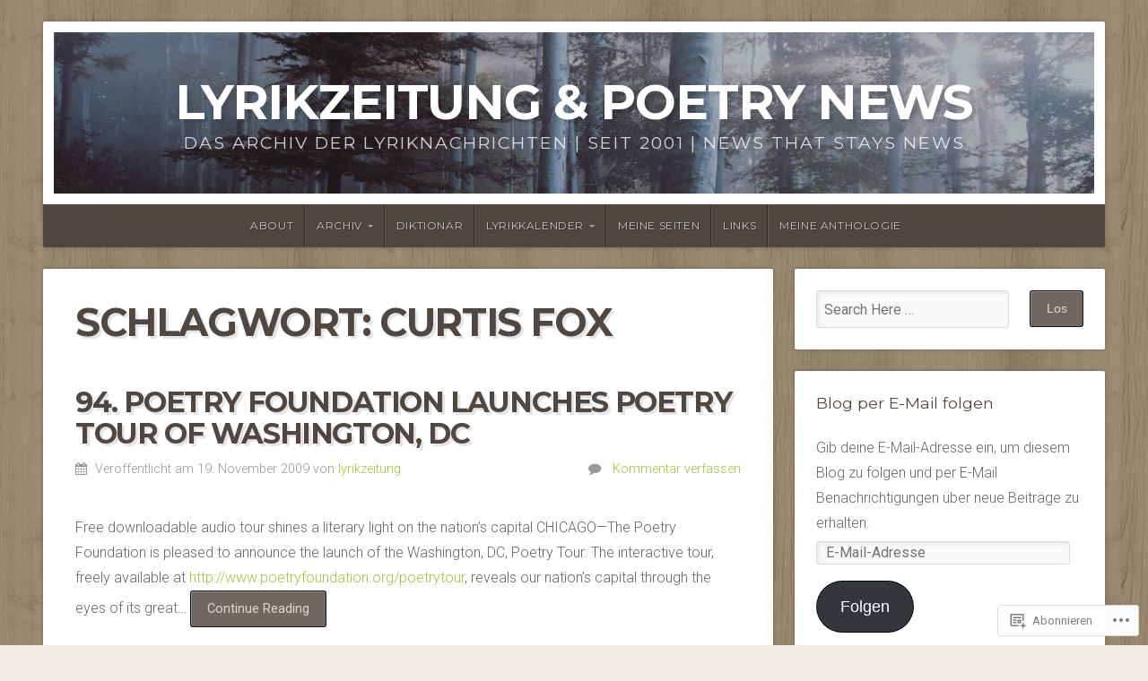

--- FILE ---
content_type: text/html; charset=UTF-8
request_url: https://lyrikzeitung.com/tag/curtis-fox/
body_size: 40785
content:
<!DOCTYPE html>

<html class="no-js" lang="de-DE">

<head>

<meta charset="UTF-8">

<meta name="viewport" content="width=device-width, initial-scale=1">

<link rel="profile" href="http://gmpg.org/xfn/11">
<link rel="pingback" href="https://lyrikzeitung.com/xmlrpc.php">

<title>Curtis Fox &#8211; Lyrikzeitung &amp; Poetry News</title>
<meta name='robots' content='max-image-preview:large' />

<!-- Async WordPress.com Remote Login -->
<script id="wpcom_remote_login_js">
var wpcom_remote_login_extra_auth = '';
function wpcom_remote_login_remove_dom_node_id( element_id ) {
	var dom_node = document.getElementById( element_id );
	if ( dom_node ) { dom_node.parentNode.removeChild( dom_node ); }
}
function wpcom_remote_login_remove_dom_node_classes( class_name ) {
	var dom_nodes = document.querySelectorAll( '.' + class_name );
	for ( var i = 0; i < dom_nodes.length; i++ ) {
		dom_nodes[ i ].parentNode.removeChild( dom_nodes[ i ] );
	}
}
function wpcom_remote_login_final_cleanup() {
	wpcom_remote_login_remove_dom_node_classes( "wpcom_remote_login_msg" );
	wpcom_remote_login_remove_dom_node_id( "wpcom_remote_login_key" );
	wpcom_remote_login_remove_dom_node_id( "wpcom_remote_login_validate" );
	wpcom_remote_login_remove_dom_node_id( "wpcom_remote_login_js" );
	wpcom_remote_login_remove_dom_node_id( "wpcom_request_access_iframe" );
	wpcom_remote_login_remove_dom_node_id( "wpcom_request_access_styles" );
}

// Watch for messages back from the remote login
window.addEventListener( "message", function( e ) {
	if ( e.origin === "https://r-login.wordpress.com" ) {
		var data = {};
		try {
			data = JSON.parse( e.data );
		} catch( e ) {
			wpcom_remote_login_final_cleanup();
			return;
		}

		if ( data.msg === 'LOGIN' ) {
			// Clean up the login check iframe
			wpcom_remote_login_remove_dom_node_id( "wpcom_remote_login_key" );

			var id_regex = new RegExp( /^[0-9]+$/ );
			var token_regex = new RegExp( /^.*|.*|.*$/ );
			if (
				token_regex.test( data.token )
				&& id_regex.test( data.wpcomid )
			) {
				// We have everything we need to ask for a login
				var script = document.createElement( "script" );
				script.setAttribute( "id", "wpcom_remote_login_validate" );
				script.src = '/remote-login.php?wpcom_remote_login=validate'
					+ '&wpcomid=' + data.wpcomid
					+ '&token=' + encodeURIComponent( data.token )
					+ '&host=' + window.location.protocol
					+ '//' + window.location.hostname
					+ '&postid=3193'
					+ '&is_singular=';
				document.body.appendChild( script );
			}

			return;
		}

		// Safari ITP, not logged in, so redirect
		if ( data.msg === 'LOGIN-REDIRECT' ) {
			window.location = 'https://wordpress.com/log-in?redirect_to=' + window.location.href;
			return;
		}

		// Safari ITP, storage access failed, remove the request
		if ( data.msg === 'LOGIN-REMOVE' ) {
			var css_zap = 'html { -webkit-transition: margin-top 1s; transition: margin-top 1s; } /* 9001 */ html { margin-top: 0 !important; } * html body { margin-top: 0 !important; } @media screen and ( max-width: 782px ) { html { margin-top: 0 !important; } * html body { margin-top: 0 !important; } }';
			var style_zap = document.createElement( 'style' );
			style_zap.type = 'text/css';
			style_zap.appendChild( document.createTextNode( css_zap ) );
			document.body.appendChild( style_zap );

			var e = document.getElementById( 'wpcom_request_access_iframe' );
			e.parentNode.removeChild( e );

			document.cookie = 'wordpress_com_login_access=denied; path=/; max-age=31536000';

			return;
		}

		// Safari ITP
		if ( data.msg === 'REQUEST_ACCESS' ) {
			console.log( 'request access: safari' );

			// Check ITP iframe enable/disable knob
			if ( wpcom_remote_login_extra_auth !== 'safari_itp_iframe' ) {
				return;
			}

			// If we are in a "private window" there is no ITP.
			var private_window = false;
			try {
				var opendb = window.openDatabase( null, null, null, null );
			} catch( e ) {
				private_window = true;
			}

			if ( private_window ) {
				console.log( 'private window' );
				return;
			}

			var iframe = document.createElement( 'iframe' );
			iframe.id = 'wpcom_request_access_iframe';
			iframe.setAttribute( 'scrolling', 'no' );
			iframe.setAttribute( 'sandbox', 'allow-storage-access-by-user-activation allow-scripts allow-same-origin allow-top-navigation-by-user-activation' );
			iframe.src = 'https://r-login.wordpress.com/remote-login.php?wpcom_remote_login=request_access&origin=' + encodeURIComponent( data.origin ) + '&wpcomid=' + encodeURIComponent( data.wpcomid );

			var css = 'html { -webkit-transition: margin-top 1s; transition: margin-top 1s; } /* 9001 */ html { margin-top: 46px !important; } * html body { margin-top: 46px !important; } @media screen and ( max-width: 660px ) { html { margin-top: 71px !important; } * html body { margin-top: 71px !important; } #wpcom_request_access_iframe { display: block; height: 71px !important; } } #wpcom_request_access_iframe { border: 0px; height: 46px; position: fixed; top: 0; left: 0; width: 100%; min-width: 100%; z-index: 99999; background: #23282d; } ';

			var style = document.createElement( 'style' );
			style.type = 'text/css';
			style.id = 'wpcom_request_access_styles';
			style.appendChild( document.createTextNode( css ) );
			document.body.appendChild( style );

			document.body.appendChild( iframe );
		}

		if ( data.msg === 'DONE' ) {
			wpcom_remote_login_final_cleanup();
		}
	}
}, false );

// Inject the remote login iframe after the page has had a chance to load
// more critical resources
window.addEventListener( "DOMContentLoaded", function( e ) {
	var iframe = document.createElement( "iframe" );
	iframe.style.display = "none";
	iframe.setAttribute( "scrolling", "no" );
	iframe.setAttribute( "id", "wpcom_remote_login_key" );
	iframe.src = "https://r-login.wordpress.com/remote-login.php"
		+ "?wpcom_remote_login=key"
		+ "&origin=aHR0cHM6Ly9seXJpa3plaXR1bmcuY29t"
		+ "&wpcomid=9043422"
		+ "&time=" + Math.floor( Date.now() / 1000 );
	document.body.appendChild( iframe );
}, false );
</script>
<link rel='dns-prefetch' href='//s0.wp.com' />
<link rel='dns-prefetch' href='//fonts-api.wp.com' />
<link rel="alternate" type="application/rss+xml" title="Lyrikzeitung &amp; Poetry News &raquo; Feed" href="https://lyrikzeitung.com/feed/" />
<link rel="alternate" type="application/rss+xml" title="Lyrikzeitung &amp; Poetry News &raquo; Kommentar-Feed" href="https://lyrikzeitung.com/comments/feed/" />
<link rel="alternate" type="application/rss+xml" title="Lyrikzeitung &amp; Poetry News &raquo; Curtis Fox Schlagwort-Feed" href="https://lyrikzeitung.com/tag/curtis-fox/feed/" />
	<script type="text/javascript">
		/* <![CDATA[ */
		function addLoadEvent(func) {
			var oldonload = window.onload;
			if (typeof window.onload != 'function') {
				window.onload = func;
			} else {
				window.onload = function () {
					oldonload();
					func();
				}
			}
		}
		/* ]]> */
	</script>
	<style id='wp-emoji-styles-inline-css'>

	img.wp-smiley, img.emoji {
		display: inline !important;
		border: none !important;
		box-shadow: none !important;
		height: 1em !important;
		width: 1em !important;
		margin: 0 0.07em !important;
		vertical-align: -0.1em !important;
		background: none !important;
		padding: 0 !important;
	}
/*# sourceURL=wp-emoji-styles-inline-css */
</style>
<link crossorigin='anonymous' rel='stylesheet' id='all-css-2-1' href='/wp-content/plugins/gutenberg-core/v22.2.0/build/styles/block-library/style.css?m=1764855221i&cssminify=yes' type='text/css' media='all' />
<style id='wp-block-library-inline-css'>
.has-text-align-justify {
	text-align:justify;
}
.has-text-align-justify{text-align:justify;}

/*# sourceURL=wp-block-library-inline-css */
</style><style id='global-styles-inline-css'>
:root{--wp--preset--aspect-ratio--square: 1;--wp--preset--aspect-ratio--4-3: 4/3;--wp--preset--aspect-ratio--3-4: 3/4;--wp--preset--aspect-ratio--3-2: 3/2;--wp--preset--aspect-ratio--2-3: 2/3;--wp--preset--aspect-ratio--16-9: 16/9;--wp--preset--aspect-ratio--9-16: 9/16;--wp--preset--color--black: #000000;--wp--preset--color--cyan-bluish-gray: #abb8c3;--wp--preset--color--white: #ffffff;--wp--preset--color--pale-pink: #f78da7;--wp--preset--color--vivid-red: #cf2e2e;--wp--preset--color--luminous-vivid-orange: #ff6900;--wp--preset--color--luminous-vivid-amber: #fcb900;--wp--preset--color--light-green-cyan: #7bdcb5;--wp--preset--color--vivid-green-cyan: #00d084;--wp--preset--color--pale-cyan-blue: #8ed1fc;--wp--preset--color--vivid-cyan-blue: #0693e3;--wp--preset--color--vivid-purple: #9b51e0;--wp--preset--gradient--vivid-cyan-blue-to-vivid-purple: linear-gradient(135deg,rgb(6,147,227) 0%,rgb(155,81,224) 100%);--wp--preset--gradient--light-green-cyan-to-vivid-green-cyan: linear-gradient(135deg,rgb(122,220,180) 0%,rgb(0,208,130) 100%);--wp--preset--gradient--luminous-vivid-amber-to-luminous-vivid-orange: linear-gradient(135deg,rgb(252,185,0) 0%,rgb(255,105,0) 100%);--wp--preset--gradient--luminous-vivid-orange-to-vivid-red: linear-gradient(135deg,rgb(255,105,0) 0%,rgb(207,46,46) 100%);--wp--preset--gradient--very-light-gray-to-cyan-bluish-gray: linear-gradient(135deg,rgb(238,238,238) 0%,rgb(169,184,195) 100%);--wp--preset--gradient--cool-to-warm-spectrum: linear-gradient(135deg,rgb(74,234,220) 0%,rgb(151,120,209) 20%,rgb(207,42,186) 40%,rgb(238,44,130) 60%,rgb(251,105,98) 80%,rgb(254,248,76) 100%);--wp--preset--gradient--blush-light-purple: linear-gradient(135deg,rgb(255,206,236) 0%,rgb(152,150,240) 100%);--wp--preset--gradient--blush-bordeaux: linear-gradient(135deg,rgb(254,205,165) 0%,rgb(254,45,45) 50%,rgb(107,0,62) 100%);--wp--preset--gradient--luminous-dusk: linear-gradient(135deg,rgb(255,203,112) 0%,rgb(199,81,192) 50%,rgb(65,88,208) 100%);--wp--preset--gradient--pale-ocean: linear-gradient(135deg,rgb(255,245,203) 0%,rgb(182,227,212) 50%,rgb(51,167,181) 100%);--wp--preset--gradient--electric-grass: linear-gradient(135deg,rgb(202,248,128) 0%,rgb(113,206,126) 100%);--wp--preset--gradient--midnight: linear-gradient(135deg,rgb(2,3,129) 0%,rgb(40,116,252) 100%);--wp--preset--font-size--small: 13px;--wp--preset--font-size--medium: 20px;--wp--preset--font-size--large: 36px;--wp--preset--font-size--x-large: 42px;--wp--preset--font-family--albert-sans: 'Albert Sans', sans-serif;--wp--preset--font-family--alegreya: Alegreya, serif;--wp--preset--font-family--arvo: Arvo, serif;--wp--preset--font-family--bodoni-moda: 'Bodoni Moda', serif;--wp--preset--font-family--bricolage-grotesque: 'Bricolage Grotesque', sans-serif;--wp--preset--font-family--cabin: Cabin, sans-serif;--wp--preset--font-family--chivo: Chivo, sans-serif;--wp--preset--font-family--commissioner: Commissioner, sans-serif;--wp--preset--font-family--cormorant: Cormorant, serif;--wp--preset--font-family--courier-prime: 'Courier Prime', monospace;--wp--preset--font-family--crimson-pro: 'Crimson Pro', serif;--wp--preset--font-family--dm-mono: 'DM Mono', monospace;--wp--preset--font-family--dm-sans: 'DM Sans', sans-serif;--wp--preset--font-family--dm-serif-display: 'DM Serif Display', serif;--wp--preset--font-family--domine: Domine, serif;--wp--preset--font-family--eb-garamond: 'EB Garamond', serif;--wp--preset--font-family--epilogue: Epilogue, sans-serif;--wp--preset--font-family--fahkwang: Fahkwang, sans-serif;--wp--preset--font-family--figtree: Figtree, sans-serif;--wp--preset--font-family--fira-sans: 'Fira Sans', sans-serif;--wp--preset--font-family--fjalla-one: 'Fjalla One', sans-serif;--wp--preset--font-family--fraunces: Fraunces, serif;--wp--preset--font-family--gabarito: Gabarito, system-ui;--wp--preset--font-family--ibm-plex-mono: 'IBM Plex Mono', monospace;--wp--preset--font-family--ibm-plex-sans: 'IBM Plex Sans', sans-serif;--wp--preset--font-family--ibarra-real-nova: 'Ibarra Real Nova', serif;--wp--preset--font-family--instrument-serif: 'Instrument Serif', serif;--wp--preset--font-family--inter: Inter, sans-serif;--wp--preset--font-family--josefin-sans: 'Josefin Sans', sans-serif;--wp--preset--font-family--jost: Jost, sans-serif;--wp--preset--font-family--libre-baskerville: 'Libre Baskerville', serif;--wp--preset--font-family--libre-franklin: 'Libre Franklin', sans-serif;--wp--preset--font-family--literata: Literata, serif;--wp--preset--font-family--lora: Lora, serif;--wp--preset--font-family--merriweather: Merriweather, serif;--wp--preset--font-family--montserrat: Montserrat, sans-serif;--wp--preset--font-family--newsreader: Newsreader, serif;--wp--preset--font-family--noto-sans-mono: 'Noto Sans Mono', sans-serif;--wp--preset--font-family--nunito: Nunito, sans-serif;--wp--preset--font-family--open-sans: 'Open Sans', sans-serif;--wp--preset--font-family--overpass: Overpass, sans-serif;--wp--preset--font-family--pt-serif: 'PT Serif', serif;--wp--preset--font-family--petrona: Petrona, serif;--wp--preset--font-family--piazzolla: Piazzolla, serif;--wp--preset--font-family--playfair-display: 'Playfair Display', serif;--wp--preset--font-family--plus-jakarta-sans: 'Plus Jakarta Sans', sans-serif;--wp--preset--font-family--poppins: Poppins, sans-serif;--wp--preset--font-family--raleway: Raleway, sans-serif;--wp--preset--font-family--roboto: Roboto, sans-serif;--wp--preset--font-family--roboto-slab: 'Roboto Slab', serif;--wp--preset--font-family--rubik: Rubik, sans-serif;--wp--preset--font-family--rufina: Rufina, serif;--wp--preset--font-family--sora: Sora, sans-serif;--wp--preset--font-family--source-sans-3: 'Source Sans 3', sans-serif;--wp--preset--font-family--source-serif-4: 'Source Serif 4', serif;--wp--preset--font-family--space-mono: 'Space Mono', monospace;--wp--preset--font-family--syne: Syne, sans-serif;--wp--preset--font-family--texturina: Texturina, serif;--wp--preset--font-family--urbanist: Urbanist, sans-serif;--wp--preset--font-family--work-sans: 'Work Sans', sans-serif;--wp--preset--spacing--20: 0.44rem;--wp--preset--spacing--30: 0.67rem;--wp--preset--spacing--40: 1rem;--wp--preset--spacing--50: 1.5rem;--wp--preset--spacing--60: 2.25rem;--wp--preset--spacing--70: 3.38rem;--wp--preset--spacing--80: 5.06rem;--wp--preset--shadow--natural: 6px 6px 9px rgba(0, 0, 0, 0.2);--wp--preset--shadow--deep: 12px 12px 50px rgba(0, 0, 0, 0.4);--wp--preset--shadow--sharp: 6px 6px 0px rgba(0, 0, 0, 0.2);--wp--preset--shadow--outlined: 6px 6px 0px -3px rgb(255, 255, 255), 6px 6px rgb(0, 0, 0);--wp--preset--shadow--crisp: 6px 6px 0px rgb(0, 0, 0);}:where(.is-layout-flex){gap: 0.5em;}:where(.is-layout-grid){gap: 0.5em;}body .is-layout-flex{display: flex;}.is-layout-flex{flex-wrap: wrap;align-items: center;}.is-layout-flex > :is(*, div){margin: 0;}body .is-layout-grid{display: grid;}.is-layout-grid > :is(*, div){margin: 0;}:where(.wp-block-columns.is-layout-flex){gap: 2em;}:where(.wp-block-columns.is-layout-grid){gap: 2em;}:where(.wp-block-post-template.is-layout-flex){gap: 1.25em;}:where(.wp-block-post-template.is-layout-grid){gap: 1.25em;}.has-black-color{color: var(--wp--preset--color--black) !important;}.has-cyan-bluish-gray-color{color: var(--wp--preset--color--cyan-bluish-gray) !important;}.has-white-color{color: var(--wp--preset--color--white) !important;}.has-pale-pink-color{color: var(--wp--preset--color--pale-pink) !important;}.has-vivid-red-color{color: var(--wp--preset--color--vivid-red) !important;}.has-luminous-vivid-orange-color{color: var(--wp--preset--color--luminous-vivid-orange) !important;}.has-luminous-vivid-amber-color{color: var(--wp--preset--color--luminous-vivid-amber) !important;}.has-light-green-cyan-color{color: var(--wp--preset--color--light-green-cyan) !important;}.has-vivid-green-cyan-color{color: var(--wp--preset--color--vivid-green-cyan) !important;}.has-pale-cyan-blue-color{color: var(--wp--preset--color--pale-cyan-blue) !important;}.has-vivid-cyan-blue-color{color: var(--wp--preset--color--vivid-cyan-blue) !important;}.has-vivid-purple-color{color: var(--wp--preset--color--vivid-purple) !important;}.has-black-background-color{background-color: var(--wp--preset--color--black) !important;}.has-cyan-bluish-gray-background-color{background-color: var(--wp--preset--color--cyan-bluish-gray) !important;}.has-white-background-color{background-color: var(--wp--preset--color--white) !important;}.has-pale-pink-background-color{background-color: var(--wp--preset--color--pale-pink) !important;}.has-vivid-red-background-color{background-color: var(--wp--preset--color--vivid-red) !important;}.has-luminous-vivid-orange-background-color{background-color: var(--wp--preset--color--luminous-vivid-orange) !important;}.has-luminous-vivid-amber-background-color{background-color: var(--wp--preset--color--luminous-vivid-amber) !important;}.has-light-green-cyan-background-color{background-color: var(--wp--preset--color--light-green-cyan) !important;}.has-vivid-green-cyan-background-color{background-color: var(--wp--preset--color--vivid-green-cyan) !important;}.has-pale-cyan-blue-background-color{background-color: var(--wp--preset--color--pale-cyan-blue) !important;}.has-vivid-cyan-blue-background-color{background-color: var(--wp--preset--color--vivid-cyan-blue) !important;}.has-vivid-purple-background-color{background-color: var(--wp--preset--color--vivid-purple) !important;}.has-black-border-color{border-color: var(--wp--preset--color--black) !important;}.has-cyan-bluish-gray-border-color{border-color: var(--wp--preset--color--cyan-bluish-gray) !important;}.has-white-border-color{border-color: var(--wp--preset--color--white) !important;}.has-pale-pink-border-color{border-color: var(--wp--preset--color--pale-pink) !important;}.has-vivid-red-border-color{border-color: var(--wp--preset--color--vivid-red) !important;}.has-luminous-vivid-orange-border-color{border-color: var(--wp--preset--color--luminous-vivid-orange) !important;}.has-luminous-vivid-amber-border-color{border-color: var(--wp--preset--color--luminous-vivid-amber) !important;}.has-light-green-cyan-border-color{border-color: var(--wp--preset--color--light-green-cyan) !important;}.has-vivid-green-cyan-border-color{border-color: var(--wp--preset--color--vivid-green-cyan) !important;}.has-pale-cyan-blue-border-color{border-color: var(--wp--preset--color--pale-cyan-blue) !important;}.has-vivid-cyan-blue-border-color{border-color: var(--wp--preset--color--vivid-cyan-blue) !important;}.has-vivid-purple-border-color{border-color: var(--wp--preset--color--vivid-purple) !important;}.has-vivid-cyan-blue-to-vivid-purple-gradient-background{background: var(--wp--preset--gradient--vivid-cyan-blue-to-vivid-purple) !important;}.has-light-green-cyan-to-vivid-green-cyan-gradient-background{background: var(--wp--preset--gradient--light-green-cyan-to-vivid-green-cyan) !important;}.has-luminous-vivid-amber-to-luminous-vivid-orange-gradient-background{background: var(--wp--preset--gradient--luminous-vivid-amber-to-luminous-vivid-orange) !important;}.has-luminous-vivid-orange-to-vivid-red-gradient-background{background: var(--wp--preset--gradient--luminous-vivid-orange-to-vivid-red) !important;}.has-very-light-gray-to-cyan-bluish-gray-gradient-background{background: var(--wp--preset--gradient--very-light-gray-to-cyan-bluish-gray) !important;}.has-cool-to-warm-spectrum-gradient-background{background: var(--wp--preset--gradient--cool-to-warm-spectrum) !important;}.has-blush-light-purple-gradient-background{background: var(--wp--preset--gradient--blush-light-purple) !important;}.has-blush-bordeaux-gradient-background{background: var(--wp--preset--gradient--blush-bordeaux) !important;}.has-luminous-dusk-gradient-background{background: var(--wp--preset--gradient--luminous-dusk) !important;}.has-pale-ocean-gradient-background{background: var(--wp--preset--gradient--pale-ocean) !important;}.has-electric-grass-gradient-background{background: var(--wp--preset--gradient--electric-grass) !important;}.has-midnight-gradient-background{background: var(--wp--preset--gradient--midnight) !important;}.has-small-font-size{font-size: var(--wp--preset--font-size--small) !important;}.has-medium-font-size{font-size: var(--wp--preset--font-size--medium) !important;}.has-large-font-size{font-size: var(--wp--preset--font-size--large) !important;}.has-x-large-font-size{font-size: var(--wp--preset--font-size--x-large) !important;}.has-albert-sans-font-family{font-family: var(--wp--preset--font-family--albert-sans) !important;}.has-alegreya-font-family{font-family: var(--wp--preset--font-family--alegreya) !important;}.has-arvo-font-family{font-family: var(--wp--preset--font-family--arvo) !important;}.has-bodoni-moda-font-family{font-family: var(--wp--preset--font-family--bodoni-moda) !important;}.has-bricolage-grotesque-font-family{font-family: var(--wp--preset--font-family--bricolage-grotesque) !important;}.has-cabin-font-family{font-family: var(--wp--preset--font-family--cabin) !important;}.has-chivo-font-family{font-family: var(--wp--preset--font-family--chivo) !important;}.has-commissioner-font-family{font-family: var(--wp--preset--font-family--commissioner) !important;}.has-cormorant-font-family{font-family: var(--wp--preset--font-family--cormorant) !important;}.has-courier-prime-font-family{font-family: var(--wp--preset--font-family--courier-prime) !important;}.has-crimson-pro-font-family{font-family: var(--wp--preset--font-family--crimson-pro) !important;}.has-dm-mono-font-family{font-family: var(--wp--preset--font-family--dm-mono) !important;}.has-dm-sans-font-family{font-family: var(--wp--preset--font-family--dm-sans) !important;}.has-dm-serif-display-font-family{font-family: var(--wp--preset--font-family--dm-serif-display) !important;}.has-domine-font-family{font-family: var(--wp--preset--font-family--domine) !important;}.has-eb-garamond-font-family{font-family: var(--wp--preset--font-family--eb-garamond) !important;}.has-epilogue-font-family{font-family: var(--wp--preset--font-family--epilogue) !important;}.has-fahkwang-font-family{font-family: var(--wp--preset--font-family--fahkwang) !important;}.has-figtree-font-family{font-family: var(--wp--preset--font-family--figtree) !important;}.has-fira-sans-font-family{font-family: var(--wp--preset--font-family--fira-sans) !important;}.has-fjalla-one-font-family{font-family: var(--wp--preset--font-family--fjalla-one) !important;}.has-fraunces-font-family{font-family: var(--wp--preset--font-family--fraunces) !important;}.has-gabarito-font-family{font-family: var(--wp--preset--font-family--gabarito) !important;}.has-ibm-plex-mono-font-family{font-family: var(--wp--preset--font-family--ibm-plex-mono) !important;}.has-ibm-plex-sans-font-family{font-family: var(--wp--preset--font-family--ibm-plex-sans) !important;}.has-ibarra-real-nova-font-family{font-family: var(--wp--preset--font-family--ibarra-real-nova) !important;}.has-instrument-serif-font-family{font-family: var(--wp--preset--font-family--instrument-serif) !important;}.has-inter-font-family{font-family: var(--wp--preset--font-family--inter) !important;}.has-josefin-sans-font-family{font-family: var(--wp--preset--font-family--josefin-sans) !important;}.has-jost-font-family{font-family: var(--wp--preset--font-family--jost) !important;}.has-libre-baskerville-font-family{font-family: var(--wp--preset--font-family--libre-baskerville) !important;}.has-libre-franklin-font-family{font-family: var(--wp--preset--font-family--libre-franklin) !important;}.has-literata-font-family{font-family: var(--wp--preset--font-family--literata) !important;}.has-lora-font-family{font-family: var(--wp--preset--font-family--lora) !important;}.has-merriweather-font-family{font-family: var(--wp--preset--font-family--merriweather) !important;}.has-montserrat-font-family{font-family: var(--wp--preset--font-family--montserrat) !important;}.has-newsreader-font-family{font-family: var(--wp--preset--font-family--newsreader) !important;}.has-noto-sans-mono-font-family{font-family: var(--wp--preset--font-family--noto-sans-mono) !important;}.has-nunito-font-family{font-family: var(--wp--preset--font-family--nunito) !important;}.has-open-sans-font-family{font-family: var(--wp--preset--font-family--open-sans) !important;}.has-overpass-font-family{font-family: var(--wp--preset--font-family--overpass) !important;}.has-pt-serif-font-family{font-family: var(--wp--preset--font-family--pt-serif) !important;}.has-petrona-font-family{font-family: var(--wp--preset--font-family--petrona) !important;}.has-piazzolla-font-family{font-family: var(--wp--preset--font-family--piazzolla) !important;}.has-playfair-display-font-family{font-family: var(--wp--preset--font-family--playfair-display) !important;}.has-plus-jakarta-sans-font-family{font-family: var(--wp--preset--font-family--plus-jakarta-sans) !important;}.has-poppins-font-family{font-family: var(--wp--preset--font-family--poppins) !important;}.has-raleway-font-family{font-family: var(--wp--preset--font-family--raleway) !important;}.has-roboto-font-family{font-family: var(--wp--preset--font-family--roboto) !important;}.has-roboto-slab-font-family{font-family: var(--wp--preset--font-family--roboto-slab) !important;}.has-rubik-font-family{font-family: var(--wp--preset--font-family--rubik) !important;}.has-rufina-font-family{font-family: var(--wp--preset--font-family--rufina) !important;}.has-sora-font-family{font-family: var(--wp--preset--font-family--sora) !important;}.has-source-sans-3-font-family{font-family: var(--wp--preset--font-family--source-sans-3) !important;}.has-source-serif-4-font-family{font-family: var(--wp--preset--font-family--source-serif-4) !important;}.has-space-mono-font-family{font-family: var(--wp--preset--font-family--space-mono) !important;}.has-syne-font-family{font-family: var(--wp--preset--font-family--syne) !important;}.has-texturina-font-family{font-family: var(--wp--preset--font-family--texturina) !important;}.has-urbanist-font-family{font-family: var(--wp--preset--font-family--urbanist) !important;}.has-work-sans-font-family{font-family: var(--wp--preset--font-family--work-sans) !important;}
/*# sourceURL=global-styles-inline-css */
</style>

<style id='classic-theme-styles-inline-css'>
/*! This file is auto-generated */
.wp-block-button__link{color:#fff;background-color:#32373c;border-radius:9999px;box-shadow:none;text-decoration:none;padding:calc(.667em + 2px) calc(1.333em + 2px);font-size:1.125em}.wp-block-file__button{background:#32373c;color:#fff;text-decoration:none}
/*# sourceURL=/wp-includes/css/classic-themes.min.css */
</style>
<link crossorigin='anonymous' rel='stylesheet' id='all-css-4-1' href='/_static/??-eJyVj90OgjAMRl/I0oBG8cL4LAMqTle20CL69g78TVQSb5qmOedri32A0jdKjWJwXW0bwdIXzpdHwSxJ8yQFsRwcQUunZIGVFX0SIHpxlJQiM3wL4g5eWS3FOQejA8FUWUOOOGJTWm+rmjTq8uhB6TythLgGiiK0JAKxsu0YdB93yYd3G+OdwsZo1xqH39/5AQ+3jQKwL+x/3i4iYHoSz6O35U26zNN8nmXr1eEKIG+XNw==&cssminify=yes' type='text/css' media='all' />
<link rel='stylesheet' id='natural-fonts-css' href='https://fonts-api.wp.com/css?family=Montserrat%3A400%2C700%7CRoboto%3A400%2C300italic%2C300%2C500%2C400italic%2C500italic%2C700%2C700italic%7CMerriweather%3A400%2C700%2C300%2C900%7CRoboto+Slab%3A400%2C700%2C300%2C100&#038;subset=latin%2Clatin-ext' media='all' />
<link crossorigin='anonymous' rel='stylesheet' id='all-css-6-1' href='/_static/??-eJzTLy/QTc7PK0nNK9HPLdUtyClNz8wr1i9KTcrJTwcy0/WTi5G5ekCujj52Temp+bo5+cmJJZn5eSgc3bScxMwikFb7XFtDE1NLExMLc0OTLACohS2q&cssminify=yes' type='text/css' media='all' />
<link crossorigin='anonymous' rel='stylesheet' id='print-css-7-1' href='/wp-content/mu-plugins/global-print/global-print.css?m=1465851035i&cssminify=yes' type='text/css' media='print' />
<style id='jetpack-global-styles-frontend-style-inline-css'>
:root { --font-headings: unset; --font-base: unset; --font-headings-default: -apple-system,BlinkMacSystemFont,"Segoe UI",Roboto,Oxygen-Sans,Ubuntu,Cantarell,"Helvetica Neue",sans-serif; --font-base-default: -apple-system,BlinkMacSystemFont,"Segoe UI",Roboto,Oxygen-Sans,Ubuntu,Cantarell,"Helvetica Neue",sans-serif;}
/*# sourceURL=jetpack-global-styles-frontend-style-inline-css */
</style>
<link crossorigin='anonymous' rel='stylesheet' id='all-css-10-1' href='/wp-content/themes/h4/global.css?m=1420737423i&cssminify=yes' type='text/css' media='all' />
<script type="text/javascript" id="wpcom-actionbar-placeholder-js-extra">
/* <![CDATA[ */
var actionbardata = {"siteID":"9043422","postID":"0","siteURL":"https://lyrikzeitung.com","xhrURL":"https://lyrikzeitung.com/wp-admin/admin-ajax.php","nonce":"7ed99205b0","isLoggedIn":"","statusMessage":"","subsEmailDefault":"instantly","proxyScriptUrl":"https://s0.wp.com/wp-content/js/wpcom-proxy-request.js?m=1513050504i&amp;ver=20211021","i18n":{"followedText":"Neue Beitr\u00e4ge von dieser Website erscheinen nun in deinem \u003Ca href=\"https://wordpress.com/reader\"\u003EReader\u003C/a\u003E","foldBar":"Diese Leiste einklappen","unfoldBar":"Diese Leiste aufklappen","shortLinkCopied":"Kurzlink in Zwischenablage kopiert"}};
//# sourceURL=wpcom-actionbar-placeholder-js-extra
/* ]]> */
</script>
<script type="text/javascript" id="jetpack-mu-wpcom-settings-js-before">
/* <![CDATA[ */
var JETPACK_MU_WPCOM_SETTINGS = {"assetsUrl":"https://s0.wp.com/wp-content/mu-plugins/jetpack-mu-wpcom-plugin/sun/jetpack_vendor/automattic/jetpack-mu-wpcom/src/build/"};
//# sourceURL=jetpack-mu-wpcom-settings-js-before
/* ]]> */
</script>
<script crossorigin='anonymous' type='text/javascript'  src='/_static/??-eJyNj0sOwjAMRC9EmgLit0CsOUZUDHUUJ8F2gN6eFBWJHV15Me/NyPaZTZeiQlTrxXJQkzm9hsbLwtYMYxfKBWQM/b0AD9NpCONfyBDe2Cn8wt817YGqkhkIC9notLALY0WfHsDnDzVfkpKBryj9fGV6BCVpylC9Ex2Xu1W7Wbfb/cG/AXP2af0='></script>
<script type="text/javascript" id="rlt-proxy-js-after">
/* <![CDATA[ */
	rltInitialize( {"token":null,"iframeOrigins":["https:\/\/widgets.wp.com"]} );
//# sourceURL=rlt-proxy-js-after
/* ]]> */
</script>
<link rel="EditURI" type="application/rsd+xml" title="RSD" href="https://lyrikzeitung.wordpress.com/xmlrpc.php?rsd" />
<meta name="generator" content="WordPress.com" />

<!-- Jetpack Open Graph Tags -->
<meta property="og:type" content="website" />
<meta property="og:title" content="Curtis Fox &#8211; Lyrikzeitung &amp; Poetry News" />
<meta property="og:url" content="https://lyrikzeitung.com/tag/curtis-fox/" />
<meta property="og:site_name" content="Lyrikzeitung &amp; Poetry News" />
<meta property="og:image" content="https://s0.wp.com/_si/?t=[base64].accumgkFjembZg2_nHpXot9oLKkv4kznOd3N8g5BgQQMQ" />
<meta property="og:image:width" content="1200" />
<meta property="og:image:height" content="630" />
<meta property="og:image:alt" content="" />
<meta property="og:locale" content="de_DE" />

<!-- End Jetpack Open Graph Tags -->
<link rel="shortcut icon" type="image/x-icon" href="https://secure.gravatar.com/blavatar/7c31d44821e898379cbc61b40e1a263d0413fb37c3b4cfe3f1d15a8eb9e76c2c?s=32" sizes="16x16" />
<link rel="icon" type="image/x-icon" href="https://secure.gravatar.com/blavatar/7c31d44821e898379cbc61b40e1a263d0413fb37c3b4cfe3f1d15a8eb9e76c2c?s=32" sizes="16x16" />
<link rel="apple-touch-icon" href="https://secure.gravatar.com/blavatar/7c31d44821e898379cbc61b40e1a263d0413fb37c3b4cfe3f1d15a8eb9e76c2c?s=114" />
<link rel='openid.server' href='https://lyrikzeitung.com/?openidserver=1' />
<link rel='openid.delegate' href='https://lyrikzeitung.com/' />
<link rel="search" type="application/opensearchdescription+xml" href="https://lyrikzeitung.com/osd.xml" title="Lyrikzeitung &#38; Poetry News" />
<link rel="search" type="application/opensearchdescription+xml" href="https://s1.wp.com/opensearch.xml" title="WordPress.com" />
<style type="text/css">.recentcomments a{display:inline !important;padding:0 !important;margin:0 !important;}</style>		<style type="text/css">
			.recentcomments a {
				display: inline !important;
				padding: 0 !important;
				margin: 0 !important;
			}

			table.recentcommentsavatartop img.avatar, table.recentcommentsavatarend img.avatar {
				border: 0px;
				margin: 0;
			}

			table.recentcommentsavatartop a, table.recentcommentsavatarend a {
				border: 0px !important;
				background-color: transparent !important;
			}

			td.recentcommentsavatarend, td.recentcommentsavatartop {
				padding: 0px 0px 1px 0px;
				margin: 0px;
			}

			td.recentcommentstextend {
				border: none !important;
				padding: 0px 0px 2px 10px;
			}

			.rtl td.recentcommentstextend {
				padding: 0px 10px 2px 0px;
			}

			td.recentcommentstexttop {
				border: none;
				padding: 0px 0px 0px 10px;
			}

			.rtl td.recentcommentstexttop {
				padding: 0px 10px 0px 0px;
			}
		</style>
		<meta name="description" content="Beiträge über Curtis Fox von lyrikzeitung" />
<style type="text/css" id="custom-background-css">
body.custom-background { background-image: url("https://s0.wp.com/wp-content/themes/premium/natural/images/natural-default-pattern.png?m=1469168912i"); background-position: left top; background-size: auto; background-repeat: repeat; background-attachment: scroll; }
</style>
				<link rel="stylesheet" id="custom-css-css" type="text/css" href="https://s0.wp.com/?custom-css=1&#038;csblog=BWBE&#038;cscache=6&#038;csrev=28" />
			
<link crossorigin='anonymous' rel='stylesheet' id='all-css-0-3' href='/_static/??-eJylzE0KAjEMhuEL2Qn1B3UhHkWcNgwZ2zRMUoq3t6gg7gR3ecPHA01cKGzIBrk6SXUiVpjR5Bpu7watDBfiAGOlFHuOGhYSo9K3XzVk4iGoruBnOJdYEyo0ihOaghVxUrRfaveEf2qtLFEWVH2a7vX+yOd88vvd5njwW7+eHyn/ZpE=&cssminify=yes' type='text/css' media='all' />
</head>

<body class="archive tag tag-curtis-fox tag-27893402 custom-background wp-theme-premiumnatural customizer-styles-applied natural-header-active natural-sidebar-active natural-shop-sidebar-inactive natural-logo-center natural-header-text jetpack-reblog-enabled">

<!-- BEGIN #wrap -->
<div id="wrap">

	<!-- BEGIN .container -->
	<div class="container clearfix">

		<!-- BEGIN #header -->
		<div id="header" class="radius-full">

			<!-- BEGIN .row -->
			<div class="row">

				
					<div id="custom-header" class="radius-top">

						<div class="header-img background-cover"
													 style="background-image: url(https://s0.wp.com/wp-content/themes/premium/natural/images/natural-default-header.jpg);">

							
<div id="masthead">

	
	
		<div id="site-info">

			
			<h4 class="site-title">
				<a href="https://lyrikzeitung.com/" rel="home">Lyrikzeitung &amp; Poetry News</a>
			</h4>

			<p class="site-description">
				Das Archiv der Lyriknachrichten | Seit 2001 | News that stays news			</p>

		
		</div>

	
</div>

						</div>

					</div>

				
			<!-- END .row -->
			</div>

			<!-- BEGIN .row -->
			<div class="row">

				<!-- BEGIN #navigation -->
				<nav id="navigation" class="navigation-main
									radius-bottom
					" role="navigation">

					<p class="menu-toggle"><span>Menü</span></p>

											<div class="default-menu"><ul class="menu">
						<li class="page_item page-item-2"><a href="https://lyrikzeitung.com/about/">About</a></li>
<li class="page_item page-item-42 page_item_has_children"><a href="https://lyrikzeitung.com/archiv/">Archiv</a>
<ul class='children'>
	<li class="page_item page-item-13094"><a href="https://lyrikzeitung.com/archiv/lyrikdebuts-2010/">Lyrikdebüts 2010</a></li>
	<li class="page_item page-item-13096"><a href="https://lyrikzeitung.com/archiv/lyrikdebuts-2011/">Lyrikdebüts 2011</a></li>
</ul>
</li>
<li class="page_item page-item-25437"><a href="https://lyrikzeitung.com/diktionar/">Diktionär</a></li>
<li class="page_item page-item-40813 page_item_has_children"><a href="https://lyrikzeitung.com/lyrikkalender/">Lyrikkalender</a>
<ul class='children'>
	<li class="page_item page-item-43667"><a href="https://lyrikzeitung.com/lyrikkalender/lyrikkal-arc/">Lyrikkal Arc</a></li>
</ul>
</li>
<li class="page_item page-item-33831"><a href="https://lyrikzeitung.com/meine-seiten/">Meine Seiten</a></li>
<li class="page_item page-item-64"><a href="https://lyrikzeitung.com/links/">Links</a></li>
<li class="page_item page-item-2647"><a href="https://lyrikzeitung.com/meine-anthologie/">Meine Anthologie</a></li>
																	</ul></div>
					
					
				<!-- END #navigation -->
				</nav>

			<!-- END .row -->
			</div>

		<!-- END #header -->
		</div>

<!-- BEGIN .post class -->
<div class="archive-posts">

	<!-- BEGIN .row -->
	<div class="row">

		
			<!-- BEGIN .eleven columns -->
			<div class="eleven columns">

				<!-- BEGIN .postarea -->
				<div id="infinite-container" class="postarea clearfix">

					<h1 class="headline">Schlagwort: <span>Curtis Fox</span></h1>					
					

<!-- BEGIN .post class -->
<div class="post-3193 post type-post status-publish format-standard hentry category-englisch category-usa tag-a-b-spellman tag-anne-halsey tag-archibald-macleish tag-ben-webster tag-brian-gilmore tag-curtis-fox tag-david-gewanter tag-dizzy-gillespie tag-duke-ellington tag-e-ethelbert-miller tag-elizabeth-alexander tag-elizabeth-bishop tag-ezra-pound tag-georgia-douglas-johnson tag-grace-cavalieri tag-jane-shore tag-john-f-kennedy tag-katie-davis tag-kim-roberts tag-langston-hughes tag-linda-pastan tag-may-miller tag-myra-sklarew tag-naomi-ayala tag-patricia-gray tag-paul-laurence-dunbar tag-poetry-foundation tag-quique-aviles tag-randall-jarrell tag-robert-frost tag-robert-hayden tag-robert-lowell tag-sterling-brown tag-thomas-sayers-ellis tag-walt-whitman tag-washington-dc tag-william-carlos-williams tag-yusef-komunyakaa archive-holder" id="post-3193">

	<h2 class="headline small"><a href="https://lyrikzeitung.com/2009/11/19/94-poetry-foundation-launches-poetry-tour-of-washington-dc/" rel="bookmark">94. Poetry Foundation Launches Poetry Tour of Washington,&nbsp;DC</a></h2>

			<div class="post-author">

		<p class="align-left">

			
			<span class="organic-meta-post-date"><i class="fa fa-calendar"></i>Veröffentlicht am 19. November 2009 </span>
			<span class="organic-meta-post-author">von <a href="https://lyrikzeitung.com/author/lyrikzeitung/" title="Beiträge von lyrikzeitung" rel="author">lyrikzeitung</a></span>

		</p>

		<p class="align-right">
			<i class="fa fa-comment"></i>
			<a href="https://lyrikzeitung.com/2009/11/19/94-poetry-foundation-launches-poetry-tour-of-washington-dc/#comments">
				Kommentar verfassen			</a>
		</p>

	</div>

	
		<p>Free downloadable audio tour shines a literary light on the nation’s capital CHICAGO—The Poetry Foundation is pleased to announce the launch of the Washington, DC, Poetry Tour. The interactive tour, freely available at <a href="http://www.poetryfoundation.org/poetrytour" rel="nofollow">http://www.poetryfoundation.org/poetrytour</a>, reveals our nation&#8217;s capital through the eyes of its great&hellip; <a href="https://lyrikzeitung.com/2009/11/19/94-poetry-foundation-launches-poetry-tour-of-washington-dc/" class="more-link">Continue Reading<span class="screen-reader-text"> &#8222;94. Poetry Foundation Launches Poetry Tour of Washington,&nbsp;DC&#8220;</span></a></p>

		
			<!-- BEGIN .entry-flair -->
			<div class="entry-flair">
								<!-- END .entry-flair -->
			</div>

		
		
	<!-- BEGIN .post-meta -->
	<div class="post-meta radius-full">

		<p>
			<i class="fa fa-reorder"></i>Kategorie: <a href="https://lyrikzeitung.com/category/englisch/" rel="category tag">Englisch</a>, <a href="https://lyrikzeitung.com/category/nordamerika/usa/" rel="category tag">USA</a><i class="fa fa-tags"></i>Schlagworte: <a href="https://lyrikzeitung.com/tag/a-b-spellman/" rel="tag">A.B. Spellman</a>, <a href="https://lyrikzeitung.com/tag/anne-halsey/" rel="tag">Anne Halsey</a>, <a href="https://lyrikzeitung.com/tag/archibald-macleish/" rel="tag">Archibald MacLeish</a>, <a href="https://lyrikzeitung.com/tag/ben-webster/" rel="tag">Ben Webster</a>, <a href="https://lyrikzeitung.com/tag/brian-gilmore/" rel="tag">Brian Gilmore</a>, <a href="https://lyrikzeitung.com/tag/curtis-fox/" rel="tag">Curtis Fox</a>, <a href="https://lyrikzeitung.com/tag/david-gewanter/" rel="tag">David Gewanter</a>, <a href="https://lyrikzeitung.com/tag/dizzy-gillespie/" rel="tag">Dizzy Gillespie</a>, <a href="https://lyrikzeitung.com/tag/duke-ellington/" rel="tag">Duke Ellington</a>, <a href="https://lyrikzeitung.com/tag/e-ethelbert-miller/" rel="tag">E. Ethelbert Miller</a>, <a href="https://lyrikzeitung.com/tag/elizabeth-alexander/" rel="tag">Elizabeth Alexander</a>, <a href="https://lyrikzeitung.com/tag/elizabeth-bishop/" rel="tag">Elizabeth Bishop</a>, <a href="https://lyrikzeitung.com/tag/ezra-pound/" rel="tag">Ezra Pound</a>, <a href="https://lyrikzeitung.com/tag/georgia-douglas-johnson/" rel="tag">Georgia Douglas Johnson</a>, <a href="https://lyrikzeitung.com/tag/grace-cavalieri/" rel="tag">Grace Cavalieri</a>, <a href="https://lyrikzeitung.com/tag/jane-shore/" rel="tag">Jane Shore</a>, <a href="https://lyrikzeitung.com/tag/john-f-kennedy/" rel="tag">John F. Kennedy</a>, <a href="https://lyrikzeitung.com/tag/katie-davis/" rel="tag">Katie Davis</a>, <a href="https://lyrikzeitung.com/tag/kim-roberts/" rel="tag">Kim Roberts</a>, <a href="https://lyrikzeitung.com/tag/langston-hughes/" rel="tag">Langston Hughes</a>, <a href="https://lyrikzeitung.com/tag/linda-pastan/" rel="tag">Linda Pastan</a>, <a href="https://lyrikzeitung.com/tag/may-miller/" rel="tag">May Miller</a>, <a href="https://lyrikzeitung.com/tag/myra-sklarew/" rel="tag">Myra Sklarew</a>, <a href="https://lyrikzeitung.com/tag/naomi-ayala/" rel="tag">Naomi Ayala</a>, <a href="https://lyrikzeitung.com/tag/patricia-gray/" rel="tag">Patricia Gray</a>, <a href="https://lyrikzeitung.com/tag/paul-laurence-dunbar/" rel="tag">Paul Laurence Dunbar</a>, <a href="https://lyrikzeitung.com/tag/poetry-foundation/" rel="tag">Poetry Foundation</a>, <a href="https://lyrikzeitung.com/tag/quique-aviles/" rel="tag">Quique Avilés</a>, <a href="https://lyrikzeitung.com/tag/randall-jarrell/" rel="tag">Randall Jarrell</a>, <a href="https://lyrikzeitung.com/tag/robert-frost/" rel="tag">Robert Frost</a>, <a href="https://lyrikzeitung.com/tag/robert-hayden/" rel="tag">Robert Hayden</a>, <a href="https://lyrikzeitung.com/tag/robert-lowell/" rel="tag">Robert Lowell</a>, <a href="https://lyrikzeitung.com/tag/sterling-brown/" rel="tag">Sterling Brown</a>, <a href="https://lyrikzeitung.com/tag/thomas-sayers-ellis/" rel="tag">Thomas Sayers Ellis</a>, <a href="https://lyrikzeitung.com/tag/walt-whitman/" rel="tag">Walt Whitman</a>, <a href="https://lyrikzeitung.com/tag/washington-dc/" rel="tag">Washington DC</a>, <a href="https://lyrikzeitung.com/tag/william-carlos-williams/" rel="tag">William Carlos Williams</a>, <a href="https://lyrikzeitung.com/tag/yusef-komunyakaa/" rel="tag">Yusef Komunyakaa</a>		</p>

	<!-- END .post-meta -->
	</div>

	
<!-- END .post class -->
</div>

	
	

				<!-- END .postarea -->
				</div>

			<!-- END .eleven columns -->
			</div>

			<!-- BEGIN .five columns -->
			<div class="five columns">

				

	<div class="sidebar">
		<div id="search-3" class="widget widget_search">
<form method="get" id="searchform" action="https://lyrikzeitung.com/" role="search">
	<label for="s" class="assistive-text">Suche</label>
	<input type="text" class="field" name="s" value="" id="s" placeholder="Search Here &hellip;" />
	<input type="submit" class="submit" name="submit" id="searchsubmit" value="Los" />
</form>
</div><div id="blog_subscription-4" class="widget widget_blog_subscription jetpack_subscription_widget"><h6 class="widget-title"><label for="subscribe-field">Blog per E-Mail folgen</label></h6>

			<div class="wp-block-jetpack-subscriptions__container">
			<form
				action="https://subscribe.wordpress.com"
				method="post"
				accept-charset="utf-8"
				data-blog="9043422"
				data-post_access_level="everybody"
				id="subscribe-blog"
			>
				<p>Gib deine E-Mail-Adresse ein, um diesem Blog zu folgen und per E-Mail Benachrichtigungen über neue Beiträge zu erhalten.</p>
				<p id="subscribe-email">
					<label
						id="subscribe-field-label"
						for="subscribe-field"
						class="screen-reader-text"
					>
						E-Mail-Adresse:					</label>

					<input
							type="email"
							name="email"
							autocomplete="email"
							
							style="width: 95%; padding: 1px 10px"
							placeholder="E-Mail-Adresse"
							value=""
							id="subscribe-field"
							required
						/>				</p>

				<p id="subscribe-submit"
									>
					<input type="hidden" name="action" value="subscribe"/>
					<input type="hidden" name="blog_id" value="9043422"/>
					<input type="hidden" name="source" value="https://lyrikzeitung.com/tag/curtis-fox/"/>
					<input type="hidden" name="sub-type" value="widget"/>
					<input type="hidden" name="redirect_fragment" value="subscribe-blog"/>
					<input type="hidden" id="_wpnonce" name="_wpnonce" value="d922ec5ecf" />					<button type="submit"
													class="wp-block-button__link"
																	>
						Folgen					</button>
				</p>
			</form>
							<div class="wp-block-jetpack-subscriptions__subscount">
					Schließe dich 2.726 anderen Abonnenten an				</div>
						</div>
			
</div><div id="recent-comments-3" class="widget widget_recent_comments"><h6 class="widget-title">Neueste Kommentare</h6>				<table class="recentcommentsavatar" cellspacing="0" cellpadding="0" border="0">
					<tr><td title="M. Haselgrund" class="recentcommentsavatartop" style="height:48px; width:48px;"><a href="http://haselgrundleiseworte.wordpress.com" rel="nofollow"><img referrerpolicy="no-referrer" alt='Avatar von M. Haselgrund' src='https://2.gravatar.com/avatar/2740331932d29df5c31b0d5fed3cf5ad1367ba0f32397fdd998ca7ed69512ea4?s=48&#038;d=identicon&#038;r=G' srcset='https://2.gravatar.com/avatar/2740331932d29df5c31b0d5fed3cf5ad1367ba0f32397fdd998ca7ed69512ea4?s=48&#038;d=identicon&#038;r=G 1x, https://2.gravatar.com/avatar/2740331932d29df5c31b0d5fed3cf5ad1367ba0f32397fdd998ca7ed69512ea4?s=72&#038;d=identicon&#038;r=G 1.5x, https://2.gravatar.com/avatar/2740331932d29df5c31b0d5fed3cf5ad1367ba0f32397fdd998ca7ed69512ea4?s=96&#038;d=identicon&#038;r=G 2x, https://2.gravatar.com/avatar/2740331932d29df5c31b0d5fed3cf5ad1367ba0f32397fdd998ca7ed69512ea4?s=144&#038;d=identicon&#038;r=G 3x, https://2.gravatar.com/avatar/2740331932d29df5c31b0d5fed3cf5ad1367ba0f32397fdd998ca7ed69512ea4?s=192&#038;d=identicon&#038;r=G 4x' class='avatar avatar-48' height='48' width='48' loading='lazy' decoding='async' /></a></td><td class="recentcommentstexttop" style=""><a href="http://haselgrundleiseworte.wordpress.com" rel="nofollow">M. Haselgrund</a> bei <a href="https://lyrikzeitung.com/2026/01/07/es-frisst-der-mensch-um-mensch-zu-sein/#comment-21320">es frisst der Mensch, um Mensc&hellip;</a></td></tr><tr><td title="中国大好き" class="recentcommentsavatarend" style="height:48px; width:48px;"><a href="http://dujuan99.blogspot.com" rel="nofollow"><img referrerpolicy="no-referrer" alt='Avatar von 中国大好き' src='https://0.gravatar.com/avatar/f3854bf2722380f7c808bb00b9213d626113b40c3e762586ef5902f5c941ce7a?s=48&#038;d=identicon&#038;r=G' srcset='https://0.gravatar.com/avatar/f3854bf2722380f7c808bb00b9213d626113b40c3e762586ef5902f5c941ce7a?s=48&#038;d=identicon&#038;r=G 1x, https://0.gravatar.com/avatar/f3854bf2722380f7c808bb00b9213d626113b40c3e762586ef5902f5c941ce7a?s=72&#038;d=identicon&#038;r=G 1.5x, https://0.gravatar.com/avatar/f3854bf2722380f7c808bb00b9213d626113b40c3e762586ef5902f5c941ce7a?s=96&#038;d=identicon&#038;r=G 2x, https://0.gravatar.com/avatar/f3854bf2722380f7c808bb00b9213d626113b40c3e762586ef5902f5c941ce7a?s=144&#038;d=identicon&#038;r=G 3x, https://0.gravatar.com/avatar/f3854bf2722380f7c808bb00b9213d626113b40c3e762586ef5902f5c941ce7a?s=192&#038;d=identicon&#038;r=G 4x' class='avatar avatar-48' height='48' width='48' loading='lazy' decoding='async' /></a></td><td class="recentcommentstextend" style=""><a href="http://dujuan99.blogspot.com" rel="nofollow">中国大好き</a> bei <a href="https://lyrikzeitung.com/2025/12/31/gedicht-eines-alten-mannes/#comment-21319">Gedicht eines alten&nbsp;Manne&hellip;</a></td></tr><tr><td title="Mystik, Erotik, Metapher: „Feuerzungen“ von Diego Valverde Villena" class="recentcommentsavatarend" style="height:48px; width:48px;"><a href="https://lyrikzeitung.com/2026/01/01/der-korper-und-das-blut-auf-den-knien/" rel="nofollow"><img referrerpolicy="no-referrer" alt='Avatar von Unbekannt' src='https://secure.gravatar.com/blavatar/7c31d44821e898379cbc61b40e1a263d0413fb37c3b4cfe3f1d15a8eb9e76c2c?s=48' srcset='https://secure.gravatar.com/blavatar/7c31d44821e898379cbc61b40e1a263d0413fb37c3b4cfe3f1d15a8eb9e76c2c?s=48 1x, https://secure.gravatar.com/blavatar/7c31d44821e898379cbc61b40e1a263d0413fb37c3b4cfe3f1d15a8eb9e76c2c?s=72 1.5x, https://secure.gravatar.com/blavatar/7c31d44821e898379cbc61b40e1a263d0413fb37c3b4cfe3f1d15a8eb9e76c2c?s=96 2x, https://secure.gravatar.com/blavatar/7c31d44821e898379cbc61b40e1a263d0413fb37c3b4cfe3f1d15a8eb9e76c2c?s=144 3x, https://secure.gravatar.com/blavatar/7c31d44821e898379cbc61b40e1a263d0413fb37c3b4cfe3f1d15a8eb9e76c2c?s=192 4x' class='avatar avatar-48' height='48' width='48' loading='lazy' decoding='async' /></a></td><td class="recentcommentstextend" style=""><a href="https://lyrikzeitung.com/2026/01/01/der-korper-und-das-blut-auf-den-knien/" rel="nofollow">Mystik, Erotik, Meta&hellip;</a> bei <a href="https://lyrikzeitung.com/2025/12/31/feuerzungen-karten-und-korper/#comment-21315">Feuerzungen, Karten und&nbsp;K&hellip;</a></td></tr><tr><td title="lyrikzeitung" class="recentcommentsavatarend" style="height:48px; width:48px;"><a href="http://lyrikzeitung.com" rel="nofollow"><img referrerpolicy="no-referrer" alt='Avatar von lyrikzeitung' src='https://0.gravatar.com/avatar/02f902e01e0a91c7e4796627f682c60b82e983d1889b29afad2a36fac9536770?s=48&#038;d=identicon&#038;r=G' srcset='https://0.gravatar.com/avatar/02f902e01e0a91c7e4796627f682c60b82e983d1889b29afad2a36fac9536770?s=48&#038;d=identicon&#038;r=G 1x, https://0.gravatar.com/avatar/02f902e01e0a91c7e4796627f682c60b82e983d1889b29afad2a36fac9536770?s=72&#038;d=identicon&#038;r=G 1.5x, https://0.gravatar.com/avatar/02f902e01e0a91c7e4796627f682c60b82e983d1889b29afad2a36fac9536770?s=96&#038;d=identicon&#038;r=G 2x, https://0.gravatar.com/avatar/02f902e01e0a91c7e4796627f682c60b82e983d1889b29afad2a36fac9536770?s=144&#038;d=identicon&#038;r=G 3x, https://0.gravatar.com/avatar/02f902e01e0a91c7e4796627f682c60b82e983d1889b29afad2a36fac9536770?s=192&#038;d=identicon&#038;r=G 4x' class='avatar avatar-48' height='48' width='48' loading='lazy' decoding='async' /></a></td><td class="recentcommentstextend" style=""><a href="http://lyrikzeitung.com" rel="nofollow">lyrikzeitung</a> bei <a href="https://lyrikzeitung.com/2025/12/31/gedicht-eines-alten-mannes/#comment-21314">Gedicht eines alten&nbsp;Manne&hellip;</a></td></tr><tr><td title="ranranshi" class="recentcommentsavatarend" style="height:48px; width:48px;"><a href="http://daspathosderdinge.wordpress.com" rel="nofollow"><img referrerpolicy="no-referrer" alt='Avatar von ranranshi' src='https://0.gravatar.com/avatar/c8551a6615cd42c73d9a36c1cb88f3aaabc9d688c5eb96fff7ef12ba98b321c2?s=48&#038;d=identicon&#038;r=G' srcset='https://0.gravatar.com/avatar/c8551a6615cd42c73d9a36c1cb88f3aaabc9d688c5eb96fff7ef12ba98b321c2?s=48&#038;d=identicon&#038;r=G 1x, https://0.gravatar.com/avatar/c8551a6615cd42c73d9a36c1cb88f3aaabc9d688c5eb96fff7ef12ba98b321c2?s=72&#038;d=identicon&#038;r=G 1.5x, https://0.gravatar.com/avatar/c8551a6615cd42c73d9a36c1cb88f3aaabc9d688c5eb96fff7ef12ba98b321c2?s=96&#038;d=identicon&#038;r=G 2x, https://0.gravatar.com/avatar/c8551a6615cd42c73d9a36c1cb88f3aaabc9d688c5eb96fff7ef12ba98b321c2?s=144&#038;d=identicon&#038;r=G 3x, https://0.gravatar.com/avatar/c8551a6615cd42c73d9a36c1cb88f3aaabc9d688c5eb96fff7ef12ba98b321c2?s=192&#038;d=identicon&#038;r=G 4x' class='avatar avatar-48' height='48' width='48' loading='lazy' decoding='async' /></a></td><td class="recentcommentstextend" style=""><a href="http://daspathosderdinge.wordpress.com" rel="nofollow">ranranshi</a> bei <a href="https://lyrikzeitung.com/2025/12/31/gedicht-eines-alten-mannes/#comment-21313">Gedicht eines alten&nbsp;Manne&hellip;</a></td></tr><tr><td title="lyrikzeitung" class="recentcommentsavatarend" style="height:48px; width:48px;"><a href="http://lyrikzeitung.com" rel="nofollow"><img referrerpolicy="no-referrer" alt='Avatar von lyrikzeitung' src='https://0.gravatar.com/avatar/02f902e01e0a91c7e4796627f682c60b82e983d1889b29afad2a36fac9536770?s=48&#038;d=identicon&#038;r=G' srcset='https://0.gravatar.com/avatar/02f902e01e0a91c7e4796627f682c60b82e983d1889b29afad2a36fac9536770?s=48&#038;d=identicon&#038;r=G 1x, https://0.gravatar.com/avatar/02f902e01e0a91c7e4796627f682c60b82e983d1889b29afad2a36fac9536770?s=72&#038;d=identicon&#038;r=G 1.5x, https://0.gravatar.com/avatar/02f902e01e0a91c7e4796627f682c60b82e983d1889b29afad2a36fac9536770?s=96&#038;d=identicon&#038;r=G 2x, https://0.gravatar.com/avatar/02f902e01e0a91c7e4796627f682c60b82e983d1889b29afad2a36fac9536770?s=144&#038;d=identicon&#038;r=G 3x, https://0.gravatar.com/avatar/02f902e01e0a91c7e4796627f682c60b82e983d1889b29afad2a36fac9536770?s=192&#038;d=identicon&#038;r=G 4x' class='avatar avatar-48' height='48' width='48' loading='lazy' decoding='async' /></a></td><td class="recentcommentstextend" style=""><a href="http://lyrikzeitung.com" rel="nofollow">lyrikzeitung</a> bei <a href="https://lyrikzeitung.com/2025/12/31/gedicht-eines-alten-mannes/#comment-21312">Gedicht eines alten&nbsp;Manne&hellip;</a></td></tr><tr><td title="ranranshi" class="recentcommentsavatarend" style="height:48px; width:48px;"><a href="http://daspathosderdinge.wordpress.com" rel="nofollow"><img referrerpolicy="no-referrer" alt='Avatar von ranranshi' src='https://0.gravatar.com/avatar/c8551a6615cd42c73d9a36c1cb88f3aaabc9d688c5eb96fff7ef12ba98b321c2?s=48&#038;d=identicon&#038;r=G' srcset='https://0.gravatar.com/avatar/c8551a6615cd42c73d9a36c1cb88f3aaabc9d688c5eb96fff7ef12ba98b321c2?s=48&#038;d=identicon&#038;r=G 1x, https://0.gravatar.com/avatar/c8551a6615cd42c73d9a36c1cb88f3aaabc9d688c5eb96fff7ef12ba98b321c2?s=72&#038;d=identicon&#038;r=G 1.5x, https://0.gravatar.com/avatar/c8551a6615cd42c73d9a36c1cb88f3aaabc9d688c5eb96fff7ef12ba98b321c2?s=96&#038;d=identicon&#038;r=G 2x, https://0.gravatar.com/avatar/c8551a6615cd42c73d9a36c1cb88f3aaabc9d688c5eb96fff7ef12ba98b321c2?s=144&#038;d=identicon&#038;r=G 3x, https://0.gravatar.com/avatar/c8551a6615cd42c73d9a36c1cb88f3aaabc9d688c5eb96fff7ef12ba98b321c2?s=192&#038;d=identicon&#038;r=G 4x' class='avatar avatar-48' height='48' width='48' loading='lazy' decoding='async' /></a></td><td class="recentcommentstextend" style=""><a href="http://daspathosderdinge.wordpress.com" rel="nofollow">ranranshi</a> bei <a href="https://lyrikzeitung.com/2025/12/31/gedicht-eines-alten-mannes/#comment-21311">Gedicht eines alten&nbsp;Manne&hellip;</a></td></tr><tr><td title="Er hat es nötig &#8211; Fundstücke &#8230;" class="recentcommentsavatarend" style="height:48px; width:48px;"><a href="http://rewriteyourownlife.blog/2025/12/22/er-hat-es-noetig/" rel="nofollow"><img referrerpolicy="no-referrer" alt='Avatar von Unbekannt' src='https://rewriteyourownlife.files.wordpress.com/2019/10/cropped-img_3082.jpg?w=48' srcset='https://rewriteyourownlife.files.wordpress.com/2019/10/cropped-img_3082.jpg?w=48 1x, https://rewriteyourownlife.files.wordpress.com/2019/10/cropped-img_3082.jpg?w=72 1.5x, https://rewriteyourownlife.files.wordpress.com/2019/10/cropped-img_3082.jpg?w=96 2x, https://rewriteyourownlife.files.wordpress.com/2019/10/cropped-img_3082.jpg?w=144 3x, https://rewriteyourownlife.files.wordpress.com/2019/10/cropped-img_3082.jpg?w=192 4x' class='avatar avatar-48' height='48' width='48' loading='lazy' decoding='async' /></a></td><td class="recentcommentstextend" style=""><a href="http://rewriteyourownlife.blog/2025/12/22/er-hat-es-noetig/" rel="nofollow">Er hat es nötig&hellip;</a> bei <a href="https://lyrikzeitung.com/2025/12/22/er-hat-es-notig/#comment-21310">Er hat es&nbsp;nötig</a></td></tr><tr><td title="中国大好き" class="recentcommentsavatarend" style="height:48px; width:48px;"><a href="http://dujuan99.blogspot.com" rel="nofollow"><img referrerpolicy="no-referrer" alt='Avatar von 中国大好き' src='https://0.gravatar.com/avatar/f3854bf2722380f7c808bb00b9213d626113b40c3e762586ef5902f5c941ce7a?s=48&#038;d=identicon&#038;r=G' srcset='https://0.gravatar.com/avatar/f3854bf2722380f7c808bb00b9213d626113b40c3e762586ef5902f5c941ce7a?s=48&#038;d=identicon&#038;r=G 1x, https://0.gravatar.com/avatar/f3854bf2722380f7c808bb00b9213d626113b40c3e762586ef5902f5c941ce7a?s=72&#038;d=identicon&#038;r=G 1.5x, https://0.gravatar.com/avatar/f3854bf2722380f7c808bb00b9213d626113b40c3e762586ef5902f5c941ce7a?s=96&#038;d=identicon&#038;r=G 2x, https://0.gravatar.com/avatar/f3854bf2722380f7c808bb00b9213d626113b40c3e762586ef5902f5c941ce7a?s=144&#038;d=identicon&#038;r=G 3x, https://0.gravatar.com/avatar/f3854bf2722380f7c808bb00b9213d626113b40c3e762586ef5902f5c941ce7a?s=192&#038;d=identicon&#038;r=G 4x' class='avatar avatar-48' height='48' width='48' loading='lazy' decoding='async' /></a></td><td class="recentcommentstextend" style=""><a href="http://dujuan99.blogspot.com" rel="nofollow">中国大好き</a> bei <a href="https://lyrikzeitung.com/2025/12/15/nachwasser/#comment-21309">Nachwasser</a></td></tr>				</table>
				</div>
		<div id="recent-posts-6" class="widget widget_recent_entries">
		<h6 class="widget-title">Aktuelle Beiträge</h6>
		<ul>
											<li>
					<a href="https://lyrikzeitung.com/2026/01/09/sich-festhaken-an-einem-wort/">sich festhaken an einem&nbsp;wort</a>
									</li>
											<li>
					<a href="https://lyrikzeitung.com/2026/01/08/das-ist-halt-so/">Das ist halt&nbsp;so</a>
									</li>
											<li>
					<a href="https://lyrikzeitung.com/2026/01/07/es-frisst-der-mensch-um-mensch-zu-sein/">es frisst der Mensch, um Mensch zu&nbsp;sein</a>
									</li>
											<li>
					<a href="https://lyrikzeitung.com/2026/01/06/hannah-arendts-gedichte-2/">Hannah Arendt&#8217;s Gedichte</a>
									</li>
											<li>
					<a href="https://lyrikzeitung.com/2026/01/05/ihr-und-ich/">Ihr und Ich</a>
									</li>
											<li>
					<a href="https://lyrikzeitung.com/2026/01/04/er-hat-zwei-seelen-in-jeder-brust/">Er hat zwei Seelen in jeder&nbsp;Brust</a>
									</li>
											<li>
					<a href="https://lyrikzeitung.com/2026/01/03/axel-kutsch-1945-2025/">Axel Kutsch (1945-2025)</a>
									</li>
											<li>
					<a href="https://lyrikzeitung.com/2026/01/02/feuerkopf/">Feuerkopf</a>
									</li>
											<li>
					<a href="https://lyrikzeitung.com/2026/01/01/der-korper-und-das-blut-auf-den-knien/">Der Körper und das Blut auf den&nbsp;Knien</a>
									</li>
											<li>
					<a href="https://lyrikzeitung.com/2026/01/01/diskrete-dichtung/">Diskrete Dichtung</a>
									</li>
											<li>
					<a href="https://lyrikzeitung.com/2025/12/31/feuerzungen-karten-und-korper/">Feuerzungen, Karten und&nbsp;Körper</a>
									</li>
											<li>
					<a href="https://lyrikzeitung.com/2025/12/31/gedicht-eines-alten-mannes/">Gedicht eines alten&nbsp;Mannes</a>
									</li>
											<li>
					<a href="https://lyrikzeitung.com/2025/12/30/das-verbrechen-ist-die-ungeduld/">das verbrechen ist die&nbsp;ungeduld</a>
									</li>
											<li>
					<a href="https://lyrikzeitung.com/2025/12/29/deadbot-rilkeus/">Deadbot Rilkeus</a>
									</li>
											<li>
					<a href="https://lyrikzeitung.com/2025/12/28/mann-in-schwarz/">Mann in Schwarz</a>
									</li>
					</ul>

		</div><div id="top-posts-6" class="widget widget_top-posts"><h6 class="widget-title">Top-Rück-Klick</h6><ul><li><a href="https://lyrikzeitung.com/2026/01/09/sich-festhaken-an-einem-wort/" class="bump-view" data-bump-view="tp">sich festhaken an einem wort</a></li><li><a href="https://lyrikzeitung.com/2018/03/06/wie-ich-dich-liebe-lass-mich-zaehlen-wie/" class="bump-view" data-bump-view="tp">Wie ich dich liebe? Laß mich zählen wie.</a></li><li><a href="https://lyrikzeitung.com/2025/06/21/als-die-kunstlichen-menschen/" class="bump-view" data-bump-view="tp">Als die künstlichen Menschen</a></li><li><a href="https://lyrikzeitung.com/2010/11/04/13-meine-anthologie-57-h-c-artmann-2-gedichte/" class="bump-view" data-bump-view="tp">13. Meine Anthologie 57: h. c. artmann, 2 Gedichte</a></li><li><a href="https://lyrikzeitung.com/2026/01/07/es-frisst-der-mensch-um-mensch-zu-sein/" class="bump-view" data-bump-view="tp">es frisst der Mensch, um Mensch zu sein</a></li><li><a href="https://lyrikzeitung.com/2022/04/04/ach-warest-du-sus/" class="bump-view" data-bump-view="tp">Ach, wärest du süß</a></li><li><a href="https://lyrikzeitung.com/2011/12/10/43-ein-gutes-dutzend-lyrik-2011-2/" class="bump-view" data-bump-view="tp">43. Mehr als ein gutes Dutzend. Lyrik 2011 (2)</a></li><li><a href="https://lyrikzeitung.com/2021/05/03/shakespeare-18/" class="bump-view" data-bump-view="tp">Shakespeare 18</a></li><li><a href="https://lyrikzeitung.com/2022/05/06/uber-haltung-und-versgrammatik-4/" class="bump-view" data-bump-view="tp">Über Haltung und Versgrammatik (4)</a></li><li><a href="https://lyrikzeitung.com/2019/05/30/sonnenuntergang/" class="bump-view" data-bump-view="tp">Sonnenuntergang</a></li></ul></div><div id="tag_cloud-4" class="widget widget_tag_cloud"><h6 class="widget-title"></h6><div style="overflow: hidden;"><a href="https://lyrikzeitung.com/category/asien/abu-dhabi-asien/" style="font-size: 85.037298782882%; padding: 1px; margin: 1px;"  title="Abu Dhabi (3)">Abu Dhabi</a> <a href="https://lyrikzeitung.com/category/asien/aden/" style="font-size: 85.018649391441%; padding: 1px; margin: 1px;"  title="Aden (2)">Aden</a> <a href="https://lyrikzeitung.com/category/asien/afghanistan/" style="font-size: 85.559481743227%; padding: 1px; margin: 1px;"  title="Afghanistan (31)">Afghanistan</a> <a href="https://lyrikzeitung.com/category/afrika/" style="font-size: 85.242442088732%; padding: 1px; margin: 1px;"  title="Afrika (14)">Afrika</a> <a href="https://lyrikzeitung.com/category/afrikaans/" style="font-size: 85.130545740086%; padding: 1px; margin: 1px;"  title="Afrikaans (8)">Afrikaans</a> <a href="https://lyrikzeitung.com/category/akkadisch/" style="font-size: 85.018649391441%; padding: 1px; margin: 1px;"  title="Akkadisch (2)">Akkadisch</a> <a href="https://lyrikzeitung.com/category/europa/albanien/" style="font-size: 85.074597565764%; padding: 1px; margin: 1px;"  title="Albanien (5)">Albanien</a> <a href="https://lyrikzeitung.com/category/albanisch/" style="font-size: 85.111896348645%; padding: 1px; margin: 1px;"  title="Albanisch (7)">Albanisch</a> <a href="https://lyrikzeitung.com/category/deutsch/alemannisch/" style="font-size: 85.018649391441%; padding: 1px; margin: 1px;"  title="Alemannisch (2)">Alemannisch</a> <a href="https://lyrikzeitung.com/category/afrika/algerien/" style="font-size: 85.764625049077%; padding: 1px; margin: 1px;"  title="Algerien (42)">Algerien</a> <a href="https://lyrikzeitung.com/category/altbabylonisch/" style="font-size: 85.018649391441%; padding: 1px; margin: 1px;"  title="Altbabylonisch (2)">Altbabylonisch</a> <a href="https://lyrikzeitung.com/category/altgriechisch/" style="font-size: 86.697094621123%; padding: 1px; margin: 1px;"  title="Altgriechisch (92)">Altgriechisch</a> <a href="https://lyrikzeitung.com/category/althochdeutsch/" style="font-size: 85.055948174323%; padding: 1px; margin: 1px;"  title="Althochdeutsch (4)">Althochdeutsch</a> <a href="https://lyrikzeitung.com/category/altprovenzalisch/" style="font-size: 85.018649391441%; padding: 1px; margin: 1px;"  title="Altprovenzalisch (2)">Altprovenzalisch</a> <a href="https://lyrikzeitung.com/category/altagyptisch/" style="font-size: 85.111896348645%; padding: 1px; margin: 1px;"  title="Altägyptisch (7)">Altägyptisch</a> <a href="https://lyrikzeitung.com/category/amazigh/" style="font-size: 85.261091480173%; padding: 1px; margin: 1px;"  title="Amazigh (15)">Amazigh</a> <a href="https://lyrikzeitung.com/category/europa/spanien/andalusien/" style="font-size: 85.466234786023%; padding: 1px; margin: 1px;"  title="Andalusien (26)">Andalusien</a> <a href="https://lyrikzeitung.com/category/europa/andorra/" style="font-size: 85%; padding: 1px; margin: 1px;"  title="Andorra (1)">Andorra</a> <a href="https://lyrikzeitung.com/category/afrika/angola/" style="font-size: 85.130545740086%; padding: 1px; margin: 1px;"  title="Angola (8)">Angola</a> <a href="https://lyrikzeitung.com/category/antike/" style="font-size: 87.629564193168%; padding: 1px; margin: 1px;"  title="Antike (142)">Antike</a> <a href="https://lyrikzeitung.com/category/arabisch/" style="font-size: 91.676482135846%; padding: 1px; margin: 1px;"  title="Arabisch (359)">Arabisch</a> <a href="https://lyrikzeitung.com/category/aramaisch/" style="font-size: 85.018649391441%; padding: 1px; margin: 1px;"  title="Aramäisch (2)">Aramäisch</a> <a href="https://lyrikzeitung.com/category/mittel-u-sudamerika/argentinien/" style="font-size: 86.380054966627%; padding: 1px; margin: 1px;"  title="Argentinien (75)">Argentinien</a> <a href="https://lyrikzeitung.com/category/asien/armenien/" style="font-size: 85.261091480173%; padding: 1px; margin: 1px;"  title="Armenien (15)">Armenien</a> <a href="https://lyrikzeitung.com/category/armenisch/" style="font-size: 85.261091480173%; padding: 1px; margin: 1px;"  title="Armenisch (15)">Armenisch</a> <a href="https://lyrikzeitung.com/category/asien/aserbaidschan/" style="font-size: 85.130545740086%; padding: 1px; margin: 1px;"  title="Aserbaidschan (8)">Aserbaidschan</a> <a href="https://lyrikzeitung.com/category/asien/" style="font-size: 85.018649391441%; padding: 1px; margin: 1px;"  title="Asien (2)">Asien</a> <a href="https://lyrikzeitung.com/category/australien/" style="font-size: 85.149195131527%; padding: 1px; margin: 1px;"  title="Australien (9)">Australien</a> <a href="https://lyrikzeitung.com/category/awadhi/" style="font-size: 85%; padding: 1px; margin: 1px;"  title="Awadhi (1)">Awadhi</a> <a href="https://lyrikzeitung.com/category/asien/babylon/" style="font-size: 85.018649391441%; padding: 1px; margin: 1px;"  title="Babylon (2)">Babylon</a> <a href="https://lyrikzeitung.com/category/mittel-u-sudamerika/bahamas/" style="font-size: 85%; padding: 1px; margin: 1px;"  title="Bahamas (1)">Bahamas</a> <a href="https://lyrikzeitung.com/category/bahasa-indonesia/" style="font-size: 85%; padding: 1px; margin: 1px;"  title="Bahasa Indonesia (1)">Bahasa Indonesia</a> <a href="https://lyrikzeitung.com/category/asien/bahrain/" style="font-size: 85.223792697291%; padding: 1px; margin: 1px;"  title="Bahrain (13)">Bahrain</a> <a href="https://lyrikzeitung.com/category/deutsch/bairisch/" style="font-size: 85.055948174323%; padding: 1px; margin: 1px;"  title="Bairisch (4)">Bairisch</a> <a href="https://lyrikzeitung.com/category/europa/spanien/balearen/" style="font-size: 85.149195131527%; padding: 1px; margin: 1px;"  title="Balearen (9)">Balearen</a> <a href="https://lyrikzeitung.com/category/asien/bangladesch/" style="font-size: 85.037298782882%; padding: 1px; margin: 1px;"  title="Bangladesch (3)">Bangladesch</a> <a href="https://lyrikzeitung.com/category/europa/belarus/" style="font-size: 85.484884177464%; padding: 1px; margin: 1px;"  title="Belarus (27)">Belarus</a> <a href="https://lyrikzeitung.com/category/belarussisch/" style="font-size: 85.317039654495%; padding: 1px; margin: 1px;"  title="Belarussisch (18)">Belarussisch</a> <a href="https://lyrikzeitung.com/category/europa/belgien/" style="font-size: 86.044365920691%; padding: 1px; margin: 1px;"  title="Belgien (57)">Belgien</a> <a href="https://lyrikzeitung.com/category/belutschisch/" style="font-size: 85%; padding: 1px; margin: 1px;"  title="Belutschisch (1)">Belutschisch</a> <a href="https://lyrikzeitung.com/category/bengali/" style="font-size: 85.223792697291%; padding: 1px; margin: 1px;"  title="Bengali (13)">Bengali</a> <a href="https://lyrikzeitung.com/category/afrika/benin/" style="font-size: 85.037298782882%; padding: 1px; margin: 1px;"  title="Benin (3)">Benin</a> <a href="https://lyrikzeitung.com/category/bhili/" style="font-size: 85%; padding: 1px; margin: 1px;"  title="Bhili (1)">Bhili</a> <a href="https://lyrikzeitung.com/category/bhojpuri/" style="font-size: 85%; padding: 1px; margin: 1px;"  title="Bhojpuri (1)">Bhojpuri</a> <a href="https://lyrikzeitung.com/category/afrika/nigeria/biafra/" style="font-size: 85.018649391441%; padding: 1px; margin: 1px;"  title="Biafra (2)">Biafra</a> <a href="https://lyrikzeitung.com/category/mittel-u-sudamerika/bolivien/" style="font-size: 85.037298782882%; padding: 1px; margin: 1px;"  title="Bolivien (3)">Bolivien</a> <a href="https://lyrikzeitung.com/category/europa/bosnien-hercegovina/" style="font-size: 85.261091480173%; padding: 1px; margin: 1px;"  title="Bosnien-Hercegovina (15)">Bosnien-Hercegovina</a> <a href="https://lyrikzeitung.com/category/bosnisch/" style="font-size: 85.018649391441%; padding: 1px; margin: 1px;"  title="Bosnisch (2)">Bosnisch</a> <a href="https://lyrikzeitung.com/category/afrika/botswana/" style="font-size: 85.093246957205%; padding: 1px; margin: 1px;"  title="Botswana (6)">Botswana</a> <a href="https://lyrikzeitung.com/category/mittel-u-sudamerika/brasilien/" style="font-size: 86.193561052218%; padding: 1px; margin: 1px;"  title="Brasilien (65)">Brasilien</a> <a href="https://lyrikzeitung.com/category/bretonisch/" style="font-size: 85.018649391441%; padding: 1px; margin: 1px;"  title="Bretonisch (2)">Bretonisch</a> <a href="https://lyrikzeitung.com/category/europa/bulgarien/" style="font-size: 85.503533568905%; padding: 1px; margin: 1px;"  title="Bulgarien (28)">Bulgarien</a> <a href="https://lyrikzeitung.com/category/bulgarisch/" style="font-size: 85.130545740086%; padding: 1px; margin: 1px;"  title="Bulgarisch (8)">Bulgarisch</a> <a href="https://lyrikzeitung.com/category/afrika/burkina-faso/" style="font-size: 85%; padding: 1px; margin: 1px;"  title="Burkina Faso (1)">Burkina Faso</a> <a href="https://lyrikzeitung.com/category/asien/burma/" style="font-size: 85%; padding: 1px; margin: 1px;"  title="Burma (1)">Burma</a> <a href="https://lyrikzeitung.com/category/europa/byzanz/" style="font-size: 85%; padding: 1px; margin: 1px;"  title="Byzanz (1)">Byzanz</a> <a href="https://lyrikzeitung.com/category/europa/tschechien/bohmen/" style="font-size: 85.111896348645%; padding: 1px; margin: 1px;"  title="Böhmen (7)">Böhmen</a> <a href="https://lyrikzeitung.com/category/chamorro/" style="font-size: 85%; padding: 1px; margin: 1px;"  title="Chamorro (1)">Chamorro</a> <a href="https://lyrikzeitung.com/category/mittel-u-sudamerika/chile/" style="font-size: 86.286808009423%; padding: 1px; margin: 1px;"  title="Chile (70)">Chile</a> <a href="https://lyrikzeitung.com/category/asien/china/" style="font-size: 89.121515508441%; padding: 1px; margin: 1px;"  title="China (222)">China</a> <a href="https://lyrikzeitung.com/category/chinesisch/" style="font-size: 86.2308598351%; padding: 1px; margin: 1px;"  title="Chinesisch (67)">Chinesisch</a> <a href="https://lyrikzeitung.com/category/afrika/cote-divoire/" style="font-size: 85.074597565764%; padding: 1px; margin: 1px;"  title="Côte d&#039;Ivoire (5)">Côte d&#039;Ivoire</a> <a href="https://lyrikzeitung.com/category/europa/deutschland/ddr/" style="font-size: 86.100314095014%; padding: 1px; margin: 1px;"  title="DDR (60)">DDR</a> <a href="https://lyrikzeitung.com/category/deutsch/" style="font-size: 275%; padding: 1px; margin: 1px;"  title="Deutsch (10189)">Deutsch</a> <a href="https://lyrikzeitung.com/category/europa/deutschland/" style="font-size: 242.36356497841%; padding: 1px; margin: 1px;"  title="Deutschland (8439)">Deutschland</a> <a href="https://lyrikzeitung.com/category/mittel-u-sudamerika/dominikanische-republik/" style="font-size: 85.037298782882%; padding: 1px; margin: 1px;"  title="Dominikanische Republik (3)">Dominikanische Republik</a> <a href="https://lyrikzeitung.com/category/asien/dubai-asien/" style="font-size: 85%; padding: 1px; margin: 1px;"  title="Dubai (1)">Dubai</a> <a href="https://lyrikzeitung.com/category/europa/danemark/" style="font-size: 86.193561052218%; padding: 1px; margin: 1px;"  title="Dänemark (65)">Dänemark</a> <a href="https://lyrikzeitung.com/category/mittel-u-sudamerika/ekuador/" style="font-size: 85.018649391441%; padding: 1px; margin: 1px;"  title="Ekuador (2)">Ekuador</a> <a href="https://lyrikzeitung.com/category/mittel-u-sudamerika/el-salvador/" style="font-size: 85.037298782882%; padding: 1px; margin: 1px;"  title="El Salvador (3)">El Salvador</a> <a href="https://lyrikzeitung.com/category/elsassisch/" style="font-size: 85.018649391441%; padding: 1px; margin: 1px;"  title="Elsässisch (2)">Elsässisch</a> <a href="https://lyrikzeitung.com/category/europa/grosbritannien/england/" style="font-size: 85.354338437377%; padding: 1px; margin: 1px;"  title="England (20)">England</a> <a href="https://lyrikzeitung.com/tag/englisch/" style="font-size: 132.22025912839%; padding: 1px; margin: 1px;"  title="Englisch (2533)">Englisch</a> <a href="https://lyrikzeitung.com/category/afrika/eritrea/" style="font-size: 85.055948174323%; padding: 1px; margin: 1px;"  title="Eritrea (4)">Eritrea</a> <a href="https://lyrikzeitung.com/category/esperanto/" style="font-size: 85.018649391441%; padding: 1px; margin: 1px;"  title="Esperanto (2)">Esperanto</a> <a href="https://lyrikzeitung.com/category/europa/estland/" style="font-size: 85.167844522968%; padding: 1px; margin: 1px;"  title="Estland (10)">Estland</a> <a href="https://lyrikzeitung.com/category/europa/" style="font-size: 85.111896348645%; padding: 1px; margin: 1px;"  title="Europa (7)">Europa</a> <a href="https://lyrikzeitung.com/category/europa/finnland/" style="font-size: 85.932469572046%; padding: 1px; margin: 1px;"  title="Finnland (51)">Finnland</a> <a href="https://lyrikzeitung.com/category/europa/frankreich/" style="font-size: 95.797997644287%; padding: 1px; margin: 1px;"  title="Frankreich (580)">Frankreich</a> <a href="https://lyrikzeitung.com/category/franzosisch/" style="font-size: 97.979976442874%; padding: 1px; margin: 1px;"  title="Französisch (697)">Französisch</a> <a href="https://lyrikzeitung.com/category/freistil/" style="font-size: 85%; padding: 1px; margin: 1px;"  title="Freistil (1)">Freistil</a> <a href="https://lyrikzeitung.com/category/friesisch/" style="font-size: 85%; padding: 1px; margin: 1px;"  title="Friesisch (1)">Friesisch</a> <a href="https://lyrikzeitung.com/category/faroisch/" style="font-size: 85%; padding: 1px; margin: 1px;"  title="Färöisch (1)">Färöisch</a> <a href="https://lyrikzeitung.com/category/afrika/gabun/" style="font-size: 85.037298782882%; padding: 1px; margin: 1px;"  title="Gabun (3)">Gabun</a> <a href="https://lyrikzeitung.com/category/europa/spanien/galicien/" style="font-size: 85.018649391441%; padding: 1px; margin: 1px;"  title="Galicien (2)">Galicien</a> <a href="https://lyrikzeitung.com/category/galicisch/" style="font-size: 85.018649391441%; padding: 1px; margin: 1px;"  title="Galicisch (2)">Galicisch</a> <a href="https://lyrikzeitung.com/category/gallo/" style="font-size: 85%; padding: 1px; margin: 1px;"  title="Gallo (1)">Gallo</a> <a href="https://lyrikzeitung.com/category/afrika/gambia/" style="font-size: 85%; padding: 1px; margin: 1px;"  title="Gambia (1)">Gambia</a> <a href="https://lyrikzeitung.com/category/asien/georgien/" style="font-size: 85.130545740086%; padding: 1px; margin: 1px;"  title="Georgien (8)">Georgien</a> <a href="https://lyrikzeitung.com/category/georgisch/" style="font-size: 85.055948174323%; padding: 1px; margin: 1px;"  title="Georgisch (4)">Georgisch</a> <a href="https://lyrikzeitung.com/category/afrika/ghana/" style="font-size: 85.074597565764%; padding: 1px; margin: 1px;"  title="Ghana (5)">Ghana</a> <a href="https://lyrikzeitung.com/category/gharo/" style="font-size: 85%; padding: 1px; margin: 1px;"  title="Gharo (1)">Gharo</a> <a href="https://lyrikzeitung.com/category/gikuyu/" style="font-size: 85%; padding: 1px; margin: 1px;"  title="Gikuyu (1)">Gikuyu</a> <a href="https://lyrikzeitung.com/category/europa/griechenland/" style="font-size: 87.741460541814%; padding: 1px; margin: 1px;"  title="Griechenland (148)">Griechenland</a> <a href="https://lyrikzeitung.com/category/griechisch/" style="font-size: 86.398704358068%; padding: 1px; margin: 1px;"  title="Griechisch (76)">Griechisch</a> <a href="https://lyrikzeitung.com/category/europa/grosbritannien/" style="font-size: 96.730467216333%; padding: 1px; margin: 1px;"  title="Großbritannien (630)">Großbritannien</a> <a href="https://lyrikzeitung.com/category/mittel-u-sudamerika/guadeloupe/" style="font-size: 85%; padding: 1px; margin: 1px;"  title="Guadeloupe (1)">Guadeloupe</a> <a href="https://lyrikzeitung.com/category/nordamerika/usa/guam/" style="font-size: 85%; padding: 1px; margin: 1px;"  title="Guam (1)">Guam</a> <a href="https://lyrikzeitung.com/category/guarani/" style="font-size: 85.018649391441%; padding: 1px; margin: 1px;"  title="Guarani (2)">Guarani</a> <a href="https://lyrikzeitung.com/category/mittel-u-sudamerika/guatemala/" style="font-size: 85.111896348645%; padding: 1px; margin: 1px;"  title="Guatemala (7)">Guatemala</a> <a href="https://lyrikzeitung.com/category/afrika/guinea-bissau/" style="font-size: 85%; padding: 1px; margin: 1px;"  title="Guinea-Bissau (1)">Guinea-Bissau</a> <a href="https://lyrikzeitung.com/category/gujarati/" style="font-size: 85.055948174323%; padding: 1px; margin: 1px;"  title="Gujarati (4)">Gujarati</a> <a href="https://lyrikzeitung.com/category/mittel-u-sudamerika/guyana/" style="font-size: 85.037298782882%; padding: 1px; margin: 1px;"  title="Guyana (3)">Guyana</a> <a href="https://lyrikzeitung.com/category/galisch/" style="font-size: 85.149195131527%; padding: 1px; margin: 1px;"  title="Gälisch (9)">Gälisch</a> <a href="https://lyrikzeitung.com/category/hadrian/" style="font-size: 85%; padding: 1px; margin: 1px;"  title="Hadrian (1)">Hadrian</a> <a href="https://lyrikzeitung.com/category/mittel-u-sudamerika/haiti/" style="font-size: 85.298390263055%; padding: 1px; margin: 1px;"  title="Haiti (17)">Haiti</a> <a href="https://lyrikzeitung.com/category/hausa/" style="font-size: 85.018649391441%; padding: 1px; margin: 1px;"  title="Hausa (2)">Hausa</a> <a href="https://lyrikzeitung.com/category/nordamerika/usa/hawai/" style="font-size: 85%; padding: 1px; margin: 1px;"  title="Hawai (1)">Hawai</a> <a href="https://lyrikzeitung.com/category/hazara/" style="font-size: 85%; padding: 1px; margin: 1px;"  title="Hazara (1)">Hazara</a> <a href="https://lyrikzeitung.com/category/hebraisch/" style="font-size: 87.200628190027%; padding: 1px; margin: 1px;"  title="Hebräisch (119)">Hebräisch</a> <a href="https://lyrikzeitung.com/category/hethitisch/" style="font-size: 85.018649391441%; padding: 1px; margin: 1px;"  title="Hethitisch (2)">Hethitisch</a> <a href="https://lyrikzeitung.com/category/hindi/" style="font-size: 85.186493914409%; padding: 1px; margin: 1px;"  title="Hindi (11)">Hindi</a> <a href="https://lyrikzeitung.com/category/igbo/" style="font-size: 85%; padding: 1px; margin: 1px;"  title="Igbo (1)">Igbo</a> <a href="https://lyrikzeitung.com/category/asien/indien/" style="font-size: 86.883588535532%; padding: 1px; margin: 1px;"  title="Indien (102)">Indien</a> <a href="https://lyrikzeitung.com/category/asien/indonesien/" style="font-size: 85.428936003141%; padding: 1px; margin: 1px;"  title="Indonesien (24)">Indonesien</a> <a href="https://lyrikzeitung.com/category/asien/irak/" style="font-size: 86.02571652925%; padding: 1px; margin: 1px;"  title="Irak (56)">Irak</a> <a href="https://lyrikzeitung.com/category/asien/iran/" style="font-size: 87.704161758932%; padding: 1px; margin: 1px;"  title="Iran (146)">Iran</a> <a href="https://lyrikzeitung.com/category/irisch/" style="font-size: 85.074597565764%; padding: 1px; margin: 1px;"  title="Irisch (5)">Irisch</a> <a href="https://lyrikzeitung.com/category/europa/irland/" style="font-size: 86.585198272477%; padding: 1px; margin: 1px;"  title="Irland (86)">Irland</a> <a href="https://lyrikzeitung.com/category/isixhosa/" style="font-size: 85%; padding: 1px; margin: 1px;"  title="IsiXhosa (1)">IsiXhosa</a> <a href="https://lyrikzeitung.com/category/europa/island/" style="font-size: 86.02571652925%; padding: 1px; margin: 1px;"  title="Island (56)">Island</a> <a href="https://lyrikzeitung.com/category/islandisch/" style="font-size: 85.186493914409%; padding: 1px; margin: 1px;"  title="Isländisch (11)">Isländisch</a> <a href="https://lyrikzeitung.com/category/asien/israel/" style="font-size: 88.450137416569%; padding: 1px; margin: 1px;"  title="Israel (186)">Israel</a> <a href="https://lyrikzeitung.com/category/europa/italien/" style="font-size: 90.72536317236%; padding: 1px; margin: 1px;"  title="Italien (308)">Italien</a> <a href="https://lyrikzeitung.com/category/italienisch/" style="font-size: 88.841774636828%; padding: 1px; margin: 1px;"  title="Italienisch (207)">Italienisch</a> <a href="https://lyrikzeitung.com/category/mittel-u-sudamerika/jamaika/" style="font-size: 85.130545740086%; padding: 1px; margin: 1px;"  title="Jamaika (8)">Jamaika</a> <a href="https://lyrikzeitung.com/category/asien/japan/" style="font-size: 87.070082449941%; padding: 1px; margin: 1px;"  title="Japan (112)">Japan</a> <a href="https://lyrikzeitung.com/category/japanisch/" style="font-size: 85.690027483314%; padding: 1px; margin: 1px;"  title="Japanisch (38)">Japanisch</a> <a href="https://lyrikzeitung.com/category/asien/jemen/" style="font-size: 85.149195131527%; padding: 1px; margin: 1px;"  title="Jemen (9)">Jemen</a> <a href="https://lyrikzeitung.com/category/jenisch/" style="font-size: 85.018649391441%; padding: 1px; margin: 1px;"  title="Jenisch (2)">Jenisch</a> <a href="https://lyrikzeitung.com/category/jiddisch/" style="font-size: 86.715744012564%; padding: 1px; margin: 1px;"  title="Jiddisch (93)">Jiddisch</a> <a href="https://lyrikzeitung.com/category/asien/jordanien/" style="font-size: 85.074597565764%; padding: 1px; margin: 1px;"  title="Jordanien (5)">Jordanien</a> <a href="https://lyrikzeitung.com/category/kabylisch/" style="font-size: 85.037298782882%; padding: 1px; margin: 1px;"  title="Kabylisch (3)">Kabylisch</a> <a href="https://lyrikzeitung.com/category/kalender/" style="font-size: 85%; padding: 1px; margin: 1px;"  title="Kalender (1)">Kalender</a> <a href="https://lyrikzeitung.com/category/asien/kambodscha/" style="font-size: 85%; padding: 1px; margin: 1px;"  title="Kambodscha (1)">Kambodscha</a> <a href="https://lyrikzeitung.com/category/afrika/kamerun/" style="font-size: 85.093246957205%; padding: 1px; margin: 1px;"  title="Kamerun (6)">Kamerun</a> <a href="https://lyrikzeitung.com/category/nordamerika/kanada/" style="font-size: 86.547899489596%; padding: 1px; margin: 1px;"  title="Kanada (84)">Kanada</a> <a href="https://lyrikzeitung.com/category/kannada/" style="font-size: 85.018649391441%; padding: 1px; margin: 1px;"  title="Kannada (2)">Kannada</a> <a href="https://lyrikzeitung.com/category/afrika/kap-verde/" style="font-size: 85%; padding: 1px; margin: 1px;"  title="Kap Verde (1)">Kap Verde</a> <a href="https://lyrikzeitung.com/category/asien/kasachstan/" style="font-size: 85.055948174323%; padding: 1px; margin: 1px;"  title="Kasachstan (4)">Kasachstan</a> <a href="https://lyrikzeitung.com/category/asien/kaschmir/" style="font-size: 85.018649391441%; padding: 1px; margin: 1px;"  title="Kaschmir (2)">Kaschmir</a> <a href="https://lyrikzeitung.com/category/kaschmiri/" style="font-size: 85%; padding: 1px; margin: 1px;"  title="Kaschmiri (1)">Kaschmiri</a> <a href="https://lyrikzeitung.com/category/katalanisch/" style="font-size: 86.771692186887%; padding: 1px; margin: 1px;"  title="Katalanisch (96)">Katalanisch</a> <a href="https://lyrikzeitung.com/category/europa/spanien/katalonien/" style="font-size: 86.063015312132%; padding: 1px; margin: 1px;"  title="Katalonien (58)">Katalonien</a> <a href="https://lyrikzeitung.com/category/asien/katar/" style="font-size: 85.111896348645%; padding: 1px; margin: 1px;"  title="Katar (7)">Katar</a> <a href="https://lyrikzeitung.com/category/afrika/kenia/" style="font-size: 85.279740871614%; padding: 1px; margin: 1px;"  title="Kenia (16)">Kenia</a> <a href="https://lyrikzeitung.com/category/ketschua/" style="font-size: 85.037298782882%; padding: 1px; margin: 1px;"  title="Ketschua (3)">Ketschua</a> <a href="https://lyrikzeitung.com/category/khasi/" style="font-size: 85%; padding: 1px; margin: 1px;"  title="Khasi (1)">Khasi</a> <a href="https://lyrikzeitung.com/category/asien/kirgistan/" style="font-size: 85%; padding: 1px; margin: 1px;"  title="Kirgistan (1)">Kirgistan</a> <a href="https://lyrikzeitung.com/category/mittel-u-sudamerika/kolumbien/" style="font-size: 85.20514330585%; padding: 1px; margin: 1px;"  title="Kolumbien (12)">Kolumbien</a> <a href="https://lyrikzeitung.com/category/afrika/kongo-brazzaville/" style="font-size: 85.093246957205%; padding: 1px; margin: 1px;"  title="Kongo (Brazzaville) (6)">Kongo (Brazzaville)</a> <a href="https://lyrikzeitung.com/category/afrika/kongo-kinshasa/" style="font-size: 85.167844522968%; padding: 1px; margin: 1px;"  title="Kongo (Kinshasa) (10)">Kongo (Kinshasa)</a> <a href="https://lyrikzeitung.com/category/asien/korea-asien/" style="font-size: 85.279740871614%; padding: 1px; margin: 1px;"  title="Korea (16)">Korea</a> <a href="https://lyrikzeitung.com/category/koreanisch/" style="font-size: 85.186493914409%; padding: 1px; margin: 1px;"  title="Koreanisch (11)">Koreanisch</a> <a href="https://lyrikzeitung.com/category/europa/kosovo/" style="font-size: 85.055948174323%; padding: 1px; margin: 1px;"  title="Kosovo (4)">Kosovo</a> <a href="https://lyrikzeitung.com/category/mittel-u-sudamerika/kostarika/" style="font-size: 85.018649391441%; padding: 1px; margin: 1px;"  title="Kostarika (2)">Kostarika</a> <a href="https://lyrikzeitung.com/category/kreolisch/" style="font-size: 85.111896348645%; padding: 1px; margin: 1px;"  title="Kreolisch (7)">Kreolisch</a> <a href="https://lyrikzeitung.com/category/europa/kroatien/" style="font-size: 85.20514330585%; padding: 1px; margin: 1px;"  title="Kroatien (12)">Kroatien</a> <a href="https://lyrikzeitung.com/category/kroatisch/" style="font-size: 85.037298782882%; padding: 1px; margin: 1px;"  title="Kroatisch (3)">Kroatisch</a> <a href="https://lyrikzeitung.com/category/mittel-u-sudamerika/kuba/" style="font-size: 85.540832351786%; padding: 1px; margin: 1px;"  title="Kuba (30)">Kuba</a> <a href="https://lyrikzeitung.com/category/kuikuru/" style="font-size: 85%; padding: 1px; margin: 1px;"  title="Kuikuru (1)">Kuikuru</a> <a href="https://lyrikzeitung.com/category/kurdisch/" style="font-size: 85.130545740086%; padding: 1px; margin: 1px;"  title="Kurdisch (8)">Kurdisch</a> <a href="https://lyrikzeitung.com/category/asien/kuwait/" style="font-size: 85.074597565764%; padding: 1px; margin: 1px;"  title="Kuwait (5)">Kuwait</a> <a href="https://lyrikzeitung.com/category/ladinisch/" style="font-size: 85.018649391441%; padding: 1px; margin: 1px;"  title="Ladinisch (2)">Ladinisch</a> <a href="https://lyrikzeitung.com/category/ladino/" style="font-size: 85.037298782882%; padding: 1px; margin: 1px;"  title="Ladino (3)">Ladino</a> <a href="https://lyrikzeitung.com/category/lakota/" style="font-size: 85%; padding: 1px; margin: 1px;"  title="Lakota (1)">Lakota</a> <a href="https://lyrikzeitung.com/category/latein/" style="font-size: 85.932469572046%; padding: 1px; margin: 1px;"  title="Latein (51)">Latein</a> <a href="https://lyrikzeitung.com/category/lettisch/" style="font-size: 85.093246957205%; padding: 1px; margin: 1px;"  title="Lettisch (6)">Lettisch</a> <a href="https://lyrikzeitung.com/category/europa/lettland/" style="font-size: 85.242442088732%; padding: 1px; margin: 1px;"  title="Lettland (14)">Lettland</a> <a href="https://lyrikzeitung.com/category/asien/libanon/" style="font-size: 85.8205732234%; padding: 1px; margin: 1px;"  title="Libanon (45)">Libanon</a> <a href="https://lyrikzeitung.com/category/afrika/libyen/" style="font-size: 85.298390263055%; padding: 1px; margin: 1px;"  title="Libyen (17)">Libyen</a> <a href="https://lyrikzeitung.com/category/europa/liechtenstein/" style="font-size: 85.354338437377%; padding: 1px; margin: 1px;"  title="Liechtenstein (20)">Liechtenstein</a> <a href="https://lyrikzeitung.com/category/europa/litauen/" style="font-size: 85.652728700432%; padding: 1px; margin: 1px;"  title="Litauen (36)">Litauen</a> <a href="https://lyrikzeitung.com/category/litauisch/" style="font-size: 85.018649391441%; padding: 1px; margin: 1px;"  title="Litauisch (2)">Litauisch</a> <a href="https://lyrikzeitung.com/category/europa/luxemburg/" style="font-size: 85.484884177464%; padding: 1px; margin: 1px;"  title="Luxemburg (27)">Luxemburg</a> <a href="https://lyrikzeitung.com/category/afrika/madagaskar/" style="font-size: 85.037298782882%; padding: 1px; margin: 1px;"  title="Madagaskar (3)">Madagaskar</a> <a href="https://lyrikzeitung.com/category/maithili/" style="font-size: 85%; padding: 1px; margin: 1px;"  title="Maithili (1)">Maithili</a> <a href="https://lyrikzeitung.com/category/europa/makedonien/" style="font-size: 85.298390263055%; padding: 1px; margin: 1px;"  title="Makedonien (17)">Makedonien</a> <a href="https://lyrikzeitung.com/category/afrika/malawi/" style="font-size: 85.055948174323%; padding: 1px; margin: 1px;"  title="Malawi (4)">Malawi</a> <a href="https://lyrikzeitung.com/category/malayalam/" style="font-size: 85.055948174323%; padding: 1px; margin: 1px;"  title="Malayalam (4)">Malayalam</a> <a href="https://lyrikzeitung.com/category/asien/malaysia/" style="font-size: 85.037298782882%; padding: 1px; margin: 1px;"  title="Malaysia (3)">Malaysia</a> <a href="https://lyrikzeitung.com/category/afrika/mali/" style="font-size: 85.093246957205%; padding: 1px; margin: 1px;"  title="Mali (6)">Mali</a> <a href="https://lyrikzeitung.com/category/europa/malta/" style="font-size: 85.055948174323%; padding: 1px; margin: 1px;"  title="Malta (4)">Malta</a> <a href="https://lyrikzeitung.com/category/maltesisch/" style="font-size: 85.018649391441%; padding: 1px; margin: 1px;"  title="Maltesisch (2)">Maltesisch</a> <a href="https://lyrikzeitung.com/category/mandinka/" style="font-size: 85%; padding: 1px; margin: 1px;"  title="Mandinka (1)">Mandinka</a> <a href="https://lyrikzeitung.com/category/maori/" style="font-size: 85.074597565764%; padding: 1px; margin: 1px;"  title="Maori (5)">Maori</a> <a href="https://lyrikzeitung.com/category/marathi/" style="font-size: 85.018649391441%; padding: 1px; margin: 1px;"  title="Marathi (2)">Marathi</a> <a href="https://lyrikzeitung.com/category/afrika/marokko/" style="font-size: 85.801923831959%; padding: 1px; margin: 1px;"  title="Marokko (44)">Marokko</a> <a href="https://lyrikzeitung.com/category/mittel-u-sudamerika/martinique/" style="font-size: 85.223792697291%; padding: 1px; margin: 1px;"  title="Martinique (13)">Martinique</a> <a href="https://lyrikzeitung.com/category/marubo/" style="font-size: 85%; padding: 1px; margin: 1px;"  title="Marubo (1)">Marubo</a> <a href="https://lyrikzeitung.com/category/afrika/mauretanien/" style="font-size: 85.074597565764%; padding: 1px; margin: 1px;"  title="Mauretanien (5)">Mauretanien</a> <a href="https://lyrikzeitung.com/category/afrika/mauritius/" style="font-size: 85%; padding: 1px; margin: 1px;"  title="Mauritius (1)">Mauritius</a> <a href="https://lyrikzeitung.com/category/maxakali/" style="font-size: 85%; padding: 1px; margin: 1px;"  title="Maxakali (1)">Maxakali</a> <a href="https://lyrikzeitung.com/category/maya/" style="font-size: 85.037298782882%; padding: 1px; margin: 1px;"  title="Maya (3)">Maya</a> <a href="https://lyrikzeitung.com/category/maya-kiche/" style="font-size: 85%; padding: 1px; margin: 1px;"  title="Maya-K&#039;iche&#039; (1)">Maya-K&#039;iche&#039;</a> <a href="https://lyrikzeitung.com/category/mittel-u-sudamerika/mexiko/" style="font-size: 85.745975657636%; padding: 1px; margin: 1px;"  title="Mexiko (41)">Mexiko</a> <a href="https://lyrikzeitung.com/category/mittel-u-sudamerika/" style="font-size: 85.093246957205%; padding: 1px; margin: 1px;"  title="Mittel- u. Südamerika (6)">Mittel- u. Südamerika</a> <a href="https://lyrikzeitung.com/category/mittelenglisch/" style="font-size: 85.037298782882%; padding: 1px; margin: 1px;"  title="Mittelenglisch (3)">Mittelenglisch</a> <a href="https://lyrikzeitung.com/category/mittelhochdeutsch-2/" style="font-size: 85%; padding: 1px; margin: 1px;"  title="Mittelhochdeutsch (1)">Mittelhochdeutsch</a> <a href="https://lyrikzeitung.com/category/mizo/" style="font-size: 85%; padding: 1px; margin: 1px;"  title="Mizo (1)">Mizo</a> <a href="https://lyrikzeitung.com/category/europa/moldau/" style="font-size: 85.018649391441%; padding: 1px; margin: 1px;"  title="Moldau (2)">Moldau</a> <a href="https://lyrikzeitung.com/category/europa/monaco/" style="font-size: 85%; padding: 1px; margin: 1px;"  title="Monaco (1)">Monaco</a> <a href="https://lyrikzeitung.com/category/asien/mongolei/" style="font-size: 85.111896348645%; padding: 1px; margin: 1px;"  title="Mongolei (7)">Mongolei</a> <a href="https://lyrikzeitung.com/category/afrika/mosambik/" style="font-size: 85%; padding: 1px; margin: 1px;"  title="Mosambik (1)">Mosambik</a> <a href="https://lyrikzeitung.com/category/deutsch/moselfrankisch/" style="font-size: 85%; padding: 1px; margin: 1px;"  title="Moselfränkisch (1)">Moselfränkisch</a> <a href="https://lyrikzeitung.com/category/asien/myanmar/" style="font-size: 85.018649391441%; padding: 1px; margin: 1px;"  title="Myanmar (2)">Myanmar</a> <a href="https://lyrikzeitung.com/category/europa/tschechien/mahren/" style="font-size: 85.055948174323%; padding: 1px; margin: 1px;"  title="Mähren (4)">Mähren</a> <a href="https://lyrikzeitung.com/category/afrika/namibia/" style="font-size: 85.074597565764%; padding: 1px; margin: 1px;"  title="Namibia (5)">Namibia</a> <a href="https://lyrikzeitung.com/category/nenzisch/" style="font-size: 85%; padding: 1px; margin: 1px;"  title="Nenzisch (1)">Nenzisch</a> <a href="https://lyrikzeitung.com/category/asien/nepal/" style="font-size: 85.149195131527%; padding: 1px; margin: 1px;"  title="Nepal (9)">Nepal</a> <a href="https://lyrikzeitung.com/category/nepal-bhasha-newari/" style="font-size: 85%; padding: 1px; margin: 1px;"  title="Nepal Bhasha (Newari) (1)">Nepal Bhasha (Newari)</a> <a href="https://lyrikzeitung.com/category/nepali/" style="font-size: 85.055948174323%; padding: 1px; margin: 1px;"  title="Nepali (4)">Nepali</a> <a href="https://lyrikzeitung.com/category/australien/neuseeland/" style="font-size: 85.391637220259%; padding: 1px; margin: 1px;"  title="Neuseeland (22)">Neuseeland</a> <a href="https://lyrikzeitung.com/category/deutsch/niederdeutsch-deutsch/" style="font-size: 85.037298782882%; padding: 1px; margin: 1px;"  title="Niederdeutsch (3)">Niederdeutsch</a> <a href="https://lyrikzeitung.com/category/europa/niederlande/" style="font-size: 87.088731841382%; padding: 1px; margin: 1px;"  title="Niederlande (113)">Niederlande</a> <a href="https://lyrikzeitung.com/category/niederlandisch/" style="font-size: 86.137612877896%; padding: 1px; margin: 1px;"  title="Niederländisch (62)">Niederländisch</a> <a href="https://lyrikzeitung.com/category/europa/deutschland/sorbisch-deutschland/niedersorbisch-sorbisch/" style="font-size: 85%; padding: 1px; margin: 1px;"  title="Niedersorbisch (1)">Niedersorbisch</a> <a href="https://lyrikzeitung.com/category/afrika/niger/" style="font-size: 85.055948174323%; padding: 1px; margin: 1px;"  title="Niger (4)">Niger</a> <a href="https://lyrikzeitung.com/category/afrika/nigeria/" style="font-size: 85.540832351786%; padding: 1px; margin: 1px;"  title="Nigeria (30)">Nigeria</a> <a href="https://lyrikzeitung.com/category/nigerian-pidgin-english/" style="font-size: 85%; padding: 1px; margin: 1px;"  title="Nigerian Pidgin English (1)">Nigerian Pidgin English</a> <a href="https://lyrikzeitung.com/category/mittel-u-sudamerika/nikaragua/" style="font-size: 85.372987828818%; padding: 1px; margin: 1px;"  title="Nikaragua (21)">Nikaragua</a> <a href="https://lyrikzeitung.com/category/nordamerika/" style="font-size: 85%; padding: 1px; margin: 1px;"  title="Nordamerika (1)">Nordamerika</a> <a href="https://lyrikzeitung.com/category/nordfriesisch/" style="font-size: 85.018649391441%; padding: 1px; margin: 1px;"  title="Nordfriesisch (2)">Nordfriesisch</a> <a href="https://lyrikzeitung.com/category/europa/grosbritannien/nordirland/" style="font-size: 85.037298782882%; padding: 1px; margin: 1px;"  title="Nordirland (3)">Nordirland</a> <a href="https://lyrikzeitung.com/category/asien/korea-asien/nordkorea/" style="font-size: 85.037298782882%; padding: 1px; margin: 1px;"  title="Nordkorea (3)">Nordkorea</a> <a href="https://lyrikzeitung.com/category/europa/norwegen/" style="font-size: 85.522182960346%; padding: 1px; margin: 1px;"  title="Norwegen (29)">Norwegen</a> <a href="https://lyrikzeitung.com/category/norwegisch/" style="font-size: 85.093246957205%; padding: 1px; margin: 1px;"  title="Norwegisch (6)">Norwegisch</a> <a href="https://lyrikzeitung.com/category/sorbisch/obersorbisch/" style="font-size: 85%; padding: 1px; margin: 1px;"  title="Obersorbisch (1)">Obersorbisch</a> <a href="https://lyrikzeitung.com/category/ojibwe/" style="font-size: 85%; padding: 1px; margin: 1px;"  title="Ojibwe (1)">Ojibwe</a> <a href="https://lyrikzeitung.com/category/okzitanisch/" style="font-size: 85.055948174323%; padding: 1px; margin: 1px;"  title="Okzitanisch (4)">Okzitanisch</a> <a href="https://lyrikzeitung.com/category/asien/oman/" style="font-size: 85.037298782882%; padding: 1px; margin: 1px;"  title="Oman (3)">Oman</a> <a href="https://lyrikzeitung.com/category/asien/osttimor/" style="font-size: 85%; padding: 1px; margin: 1px;"  title="Osttimor (1)">Osttimor</a> <a href="https://lyrikzeitung.com/category/asien/pakistan/" style="font-size: 85.447585394582%; padding: 1px; margin: 1px;"  title="Pakistan (25)">Pakistan</a> <a href="https://lyrikzeitung.com/category/asien/palastina/" style="font-size: 86.081664703573%; padding: 1px; margin: 1px;"  title="Palästina (59)">Palästina</a> <a href="https://lyrikzeitung.com/category/mittel-u-sudamerika/panama/" style="font-size: 85%; padding: 1px; margin: 1px;"  title="Panama (1)">Panama</a> <a href="https://lyrikzeitung.com/category/panjabi/" style="font-size: 85.037298782882%; padding: 1px; margin: 1px;"  title="Panjabi (3)">Panjabi</a> <a href="https://lyrikzeitung.com/category/australien/papua-neuguinea/" style="font-size: 85%; padding: 1px; margin: 1px;"  title="Papua-Neuguinea (1)">Papua-Neuguinea</a> <a href="https://lyrikzeitung.com/category/mittel-u-sudamerika/paraguay/" style="font-size: 85.055948174323%; padding: 1px; margin: 1px;"  title="Paraguay (4)">Paraguay</a> <a href="https://lyrikzeitung.com/category/paschto/" style="font-size: 85.093246957205%; padding: 1px; margin: 1px;"  title="Paschto (6)">Paschto</a> <a href="https://lyrikzeitung.com/category/persisch/" style="font-size: 87.126030624264%; padding: 1px; margin: 1px;"  title="Persisch (115)">Persisch</a> <a href="https://lyrikzeitung.com/category/mittel-u-sudamerika/peru/" style="font-size: 85.317039654495%; padding: 1px; margin: 1px;"  title="Peru (18)">Peru</a> <a href="https://lyrikzeitung.com/category/asien/philippinen/" style="font-size: 85%; padding: 1px; margin: 1px;"  title="Philippinen (1)">Philippinen</a> <a href="https://lyrikzeitung.com/category/europa/polen/" style="font-size: 90.277777777778%; padding: 1px; margin: 1px;"  title="Polen (284)">Polen</a> <a href="https://lyrikzeitung.com/category/polnisch/" style="font-size: 87.293875147232%; padding: 1px; margin: 1px;"  title="Polnisch (124)">Polnisch</a> <a href="https://lyrikzeitung.com/category/europa/portugal/" style="font-size: 85.857872006282%; padding: 1px; margin: 1px;"  title="Portugal (47)">Portugal</a> <a href="https://lyrikzeitung.com/category/portugiesisch/" style="font-size: 86.790341578327%; padding: 1px; margin: 1px;"  title="Portugiesisch (97)">Portugiesisch</a> <a href="https://lyrikzeitung.com/category/portunhol/" style="font-size: 85%; padding: 1px; margin: 1px;"  title="Portunhol (1)">Portunhol</a> <a href="https://lyrikzeitung.com/category/pruzzisch/" style="font-size: 85.018649391441%; padding: 1px; margin: 1px;"  title="Pruzzisch (2)">Pruzzisch</a> <a href="https://lyrikzeitung.com/category/mittel-u-sudamerika/puerto-rico/" style="font-size: 85%; padding: 1px; margin: 1px;"  title="Puerto Rico (1)">Puerto Rico</a> <a href="https://lyrikzeitung.com/category/pulaar/" style="font-size: 85.018649391441%; padding: 1px; margin: 1px;"  title="Pulaar (2)">Pulaar</a> <a href="https://lyrikzeitung.com/category/punjabi/" style="font-size: 85%; padding: 1px; margin: 1px;"  title="Punjabi (1)">Punjabi</a> <a href="https://lyrikzeitung.com/category/nordamerika/kanada/quebec-kanada-nordamerika/" style="font-size: 85.261091480173%; padding: 1px; margin: 1px;"  title="Quebec (15)">Quebec</a> <a href="https://lyrikzeitung.com/category/afrika/reunion/" style="font-size: 85.018649391441%; padding: 1px; margin: 1px;"  title="Reunion (2)">Reunion</a> <a href="https://lyrikzeitung.com/category/deutsch/rheinisch/" style="font-size: 85%; padding: 1px; margin: 1px;"  title="Rheinisch (1)">Rheinisch</a> <a href="https://lyrikzeitung.com/category/romanes/" style="font-size: 85.093246957205%; padding: 1px; margin: 1px;"  title="Romanes (6)">Romanes</a> <a href="https://lyrikzeitung.com/category/afrika/ruanda/" style="font-size: 85.018649391441%; padding: 1px; margin: 1px;"  title="Ruanda (2)">Ruanda</a> <a href="https://lyrikzeitung.com/category/europa/rumanien/" style="font-size: 89.625049077346%; padding: 1px; margin: 1px;"  title="Rumänien (249)">Rumänien</a> <a href="https://lyrikzeitung.com/category/rumanisch/" style="font-size: 86.2308598351%; padding: 1px; margin: 1px;"  title="Rumänisch (67)">Rumänisch</a> <a href="https://lyrikzeitung.com/category/russisch/" style="font-size: 91.396741264232%; padding: 1px; margin: 1px;"  title="Russisch (344)">Russisch</a> <a href="https://lyrikzeitung.com/category/europa/rusland/" style="font-size: 94.529839026305%; padding: 1px; margin: 1px;"  title="Rußland (512)">Rußland</a> <a href="https://lyrikzeitung.com/category/ratoromanisch/" style="font-size: 85.223792697291%; padding: 1px; margin: 1px;"  title="Rätoromanisch (13)">Rätoromanisch</a> <a href="https://lyrikzeitung.com/category/roemisches-reich/" style="font-size: 85.074597565764%; padding: 1px; margin: 1px;"  title="Römisches Reich (5)">Römisches Reich</a> <a href="https://lyrikzeitung.com/category/afrika/sambia/" style="font-size: 85.037298782882%; padding: 1px; margin: 1px;"  title="Sambia (3)">Sambia</a> <a href="https://lyrikzeitung.com/category/samisch/" style="font-size: 85.037298782882%; padding: 1px; margin: 1px;"  title="Samisch (3)">Samisch</a> <a href="https://lyrikzeitung.com/category/australien/samoa/" style="font-size: 85.037298782882%; padding: 1px; margin: 1px;"  title="Samoa (3)">Samoa</a> <a href="https://lyrikzeitung.com/category/sanskrit/" style="font-size: 85.093246957205%; padding: 1px; margin: 1px;"  title="Sanskrit (6)">Sanskrit</a> <a href="https://lyrikzeitung.com/category/asien/saudi-arabien/" style="font-size: 85.484884177464%; padding: 1px; margin: 1px;"  title="Saudi-Arabien (27)">Saudi-Arabien</a> <a href="https://lyrikzeitung.com/category/asien/vereinigte-arabische-emirate/schardscha/" style="font-size: 85%; padding: 1px; margin: 1px;"  title="Schardscha (1)">Schardscha</a> <a href="https://lyrikzeitung.com/category/schona/" style="font-size: 85.055948174323%; padding: 1px; margin: 1px;"  title="Schona (4)">Schona</a> <a href="https://lyrikzeitung.com/category/schottisch/" style="font-size: 85%; padding: 1px; margin: 1px;"  title="Schottisch (1)">Schottisch</a> <a href="https://lyrikzeitung.com/category/europa/grosbritannien/schottland/" style="font-size: 85.783274440518%; padding: 1px; margin: 1px;"  title="Schottland (43)">Schottland</a> <a href="https://lyrikzeitung.com/category/europa/schweden/" style="font-size: 86.790341578327%; padding: 1px; margin: 1px;"  title="Schweden (97)">Schweden</a> <a href="https://lyrikzeitung.com/category/schwedisch/" style="font-size: 85.857872006282%; padding: 1px; margin: 1px;"  title="Schwedisch (47)">Schwedisch</a> <a href="https://lyrikzeitung.com/category/europa/schweiz/" style="font-size: 97.718884962701%; padding: 1px; margin: 1px;"  title="Schweiz (683)">Schweiz</a> <a href="https://lyrikzeitung.com/category/scots/" style="font-size: 85.037298782882%; padding: 1px; margin: 1px;"  title="Scots (3)">Scots</a> <a href="https://lyrikzeitung.com/category/afrika/senegal/" style="font-size: 85.391637220259%; padding: 1px; margin: 1px;"  title="Senegal (22)">Senegal</a> <a href="https://lyrikzeitung.com/category/sephardisch/" style="font-size: 85.055948174323%; padding: 1px; margin: 1px;"  title="Sephardisch (4)">Sephardisch</a> <a href="https://lyrikzeitung.com/category/europa/serbien/" style="font-size: 86.02571652925%; padding: 1px; margin: 1px;"  title="Serbien (56)">Serbien</a> <a href="https://lyrikzeitung.com/category/serbisch/" style="font-size: 85.634079308991%; padding: 1px; margin: 1px;"  title="Serbisch (35)">Serbisch</a> <a href="https://lyrikzeitung.com/category/serbokroatisch/" style="font-size: 85.055948174323%; padding: 1px; margin: 1px;"  title="Serbokroatisch (4)">Serbokroatisch</a> <a href="https://lyrikzeitung.com/category/serer/" style="font-size: 85%; padding: 1px; margin: 1px;"  title="Serer (1)">Serer</a> <a href="https://lyrikzeitung.com/category/shetlandisch/" style="font-size: 85%; padding: 1px; margin: 1px;"  title="Shetländisch (1)">Shetländisch</a> <a href="https://lyrikzeitung.com/category/siebenburgisch/" style="font-size: 85.018649391441%; padding: 1px; margin: 1px;"  title="Siebenbürgisch (2)">Siebenbürgisch</a> <a href="https://lyrikzeitung.com/category/afrika/simbabwe/" style="font-size: 85.279740871614%; padding: 1px; margin: 1px;"  title="Simbabwe (16)">Simbabwe</a> <a href="https://lyrikzeitung.com/category/sindhi/" style="font-size: 85.093246957205%; padding: 1px; margin: 1px;"  title="Sindhi (6)">Sindhi</a> <a href="https://lyrikzeitung.com/category/singhalesisch/" style="font-size: 85%; padding: 1px; margin: 1px;"  title="Singhalesisch (1)">Singhalesisch</a> <a href="https://lyrikzeitung.com/category/sinti-und-roma/" style="font-size: 85%; padding: 1px; margin: 1px;"  title="Sinti und Roma (1)">Sinti und Roma</a> <a href="https://lyrikzeitung.com/category/europa/slowakei/" style="font-size: 85.447585394582%; padding: 1px; margin: 1px;"  title="Slowakei (25)">Slowakei</a> <a href="https://lyrikzeitung.com/category/slowakisch/" style="font-size: 85.149195131527%; padding: 1px; margin: 1px;"  title="Slowakisch (9)">Slowakisch</a> <a href="https://lyrikzeitung.com/category/europa/slowenien/" style="font-size: 85.969768354927%; padding: 1px; margin: 1px;"  title="Slowenien (53)">Slowenien</a> <a href="https://lyrikzeitung.com/category/slowenisch/" style="font-size: 86.212210443659%; padding: 1px; margin: 1px;"  title="Slowenisch (66)">Slowenisch</a> <a href="https://lyrikzeitung.com/category/afrika/somalia/" style="font-size: 85.111896348645%; padding: 1px; margin: 1px;"  title="Somalia (7)">Somalia</a> <a href="https://lyrikzeitung.com/category/europa/deutschland/sorbisch-deutschland/" style="font-size: 85.037298782882%; padding: 1px; margin: 1px;"  title="Sorbisch (3)">Sorbisch</a> <a href="https://lyrikzeitung.com/category/europa/spanien/" style="font-size: 87.797408716137%; padding: 1px; margin: 1px;"  title="Spanien (151)">Spanien</a> <a href="https://lyrikzeitung.com/category/spaniolisch/" style="font-size: 85%; padding: 1px; margin: 1px;"  title="Spaniolisch (1)">Spaniolisch</a> <a href="https://lyrikzeitung.com/category/spanisch/" style="font-size: 91.583235178642%; padding: 1px; margin: 1px;"  title="Spanisch (354)">Spanisch</a> <a href="https://lyrikzeitung.com/category/spruchbeutel/" style="font-size: 85.037298782882%; padding: 1px; margin: 1px;"  title="Spruchbeutel (3)">Spruchbeutel</a> <a href="https://lyrikzeitung.com/category/asien/sri-lanka/" style="font-size: 85.018649391441%; padding: 1px; margin: 1px;"  title="Sri Lanka (2)">Sri Lanka</a> <a href="https://lyrikzeitung.com/category/mittel-u-sudamerika/st-lucia/" style="font-size: 85.167844522968%; padding: 1px; margin: 1px;"  title="St. Lucia (10)">St. Lucia</a> <a href="https://lyrikzeitung.com/category/suaheli/" style="font-size: 85.074597565764%; padding: 1px; margin: 1px;"  title="Suaheli (5)">Suaheli</a> <a href="https://lyrikzeitung.com/category/afrika/sudan/" style="font-size: 85.074597565764%; padding: 1px; margin: 1px;"  title="Sudan (5)">Sudan</a> <a href="https://lyrikzeitung.com/category/asien/syrien/" style="font-size: 86.958186101296%; padding: 1px; margin: 1px;"  title="Syrien (106)">Syrien</a> <a href="https://lyrikzeitung.com/category/afrika/sao-tome-e-principe/" style="font-size: 85.018649391441%; padding: 1px; margin: 1px;"  title="São Tomé e Príncipe (2)">São Tomé e Príncipe</a> <a href="https://lyrikzeitung.com/category/afrika/sudafrika/" style="font-size: 85.764625049077%; padding: 1px; margin: 1px;"  title="Südafrika (42)">Südafrika</a> <a href="https://lyrikzeitung.com/category/asien/korea-asien/sudkorea/" style="font-size: 85.261091480173%; padding: 1px; margin: 1px;"  title="Südkorea (15)">Südkorea</a> <a href="https://lyrikzeitung.com/category/australien/sudsee/" style="font-size: 85%; padding: 1px; margin: 1px;"  title="Südsee (1)">Südsee</a> <a href="https://lyrikzeitung.com/category/tadschikisch/" style="font-size: 85%; padding: 1px; margin: 1px;"  title="Tadschikisch (1)">Tadschikisch</a> <a href="https://lyrikzeitung.com/category/asien/tadschikistan/" style="font-size: 85.055948174323%; padding: 1px; margin: 1px;"  title="Tadschikistan (4)">Tadschikistan</a> <a href="https://lyrikzeitung.com/category/asien/taiwan/" style="font-size: 85.111896348645%; padding: 1px; margin: 1px;"  title="Taiwan (7)">Taiwan</a> <a href="https://lyrikzeitung.com/category/tamilisch/" style="font-size: 85.093246957205%; padding: 1px; margin: 1px;"  title="Tamilisch (6)">Tamilisch</a> <a href="https://lyrikzeitung.com/category/tamahak-tuaregsprache/" style="font-size: 85.037298782882%; padding: 1px; margin: 1px;"  title="Tamâhak (Tuaregsprache) (3)">Tamâhak (Tuaregsprache)</a> <a href="https://lyrikzeitung.com/category/afrika/tansania/" style="font-size: 85.055948174323%; padding: 1px; margin: 1px;"  title="Tansania (4)">Tansania</a> <a href="https://lyrikzeitung.com/category/tay/" style="font-size: 85%; padding: 1px; margin: 1px;"  title="Tay (1)">Tay</a> <a href="https://lyrikzeitung.com/category/tcaetcalaqwilizi/" style="font-size: 85%; padding: 1px; margin: 1px;"  title="Tcaetcalaqwilizi (1)">Tcaetcalaqwilizi</a> <a href="https://lyrikzeitung.com/category/telugu/" style="font-size: 85%; padding: 1px; margin: 1px;"  title="Telugu (1)">Telugu</a> <a href="https://lyrikzeitung.com/category/tem/" style="font-size: 85%; padding: 1px; margin: 1px;"  title="Tem (1)">Tem</a> <a href="https://lyrikzeitung.com/category/asien/thailand/" style="font-size: 85.037298782882%; padding: 1px; margin: 1px;"  title="Thailand (3)">Thailand</a> <a href="https://lyrikzeitung.com/category/tibetisch/" style="font-size: 85.037298782882%; padding: 1px; margin: 1px;"  title="Tibetisch (3)">Tibetisch</a> <a href="https://lyrikzeitung.com/category/afrika/togo/" style="font-size: 85.055948174323%; padding: 1px; margin: 1px;"  title="Togo (4)">Togo</a> <a href="https://lyrikzeitung.com/category/tschagataiisch/" style="font-size: 85%; padding: 1px; margin: 1px;"  title="Tschagataiisch (1)">Tschagataiisch</a> <a href="https://lyrikzeitung.com/category/europa/tschechien/" style="font-size: 88.058500196309%; padding: 1px; margin: 1px;"  title="Tschechien (165)">Tschechien</a> <a href="https://lyrikzeitung.com/category/tschechisch/" style="font-size: 86.976835492737%; padding: 1px; margin: 1px;"  title="Tschechisch (107)">Tschechisch</a> <a href="https://lyrikzeitung.com/category/europa/tschechoslowakei-europa/" style="font-size: 85.149195131527%; padding: 1px; margin: 1px;"  title="Tschechoslowakei (9)">Tschechoslowakei</a> <a href="https://lyrikzeitung.com/category/tscherkessisch/" style="font-size: 85%; padding: 1px; margin: 1px;"  title="Tscherkessisch (1)">Tscherkessisch</a> <a href="https://lyrikzeitung.com/category/europa/rusland/tschetschenien/" style="font-size: 85.055948174323%; padding: 1px; margin: 1px;"  title="Tschetschenien (4)">Tschetschenien</a> <a href="https://lyrikzeitung.com/category/tschetschenisch/" style="font-size: 85.074597565764%; padding: 1px; margin: 1px;"  title="Tschetschenisch (5)">Tschetschenisch</a> <a href="https://lyrikzeitung.com/category/tschuwaschisch/" style="font-size: 85%; padding: 1px; margin: 1px;"  title="tschuwaschisch (1)">tschuwaschisch</a> <a href="https://lyrikzeitung.com/category/tuareg/" style="font-size: 85%; padding: 1px; margin: 1px;"  title="Tuareg (1)">Tuareg</a> <a href="https://lyrikzeitung.com/category/tujaal/" style="font-size: 85%; padding: 1px; margin: 1px;"  title="Tujaal (1)">Tujaal</a> <a href="https://lyrikzeitung.com/category/afrika/tunesien/" style="font-size: 85.745975657636%; padding: 1px; margin: 1px;"  title="Tunesien (41)">Tunesien</a> <a href="https://lyrikzeitung.com/category/turkmenisch/" style="font-size: 85%; padding: 1px; margin: 1px;"  title="Turkmenisch (1)">Turkmenisch</a> <a href="https://lyrikzeitung.com/category/asien/turkmenistan/" style="font-size: 85.037298782882%; padding: 1px; margin: 1px;"  title="Turkmenistan (3)">Turkmenistan</a> <a href="https://lyrikzeitung.com/category/asien/turkei/" style="font-size: 87.797408716137%; padding: 1px; margin: 1px;"  title="Türkei (151)">Türkei</a> <a href="https://lyrikzeitung.com/category/turkisch/" style="font-size: 86.324106792305%; padding: 1px; margin: 1px;"  title="Türkisch (72)">Türkisch</a> <a href="https://lyrikzeitung.com/category/ubundu/" style="font-size: 85%; padding: 1px; margin: 1px;"  title="Ubundu (1)">Ubundu</a> <a href="https://lyrikzeitung.com/category/afrika/uganda/" style="font-size: 85.111896348645%; padding: 1px; margin: 1px;"  title="Uganda (7)">Uganda</a> <a href="https://lyrikzeitung.com/category/europa/ukraine/" style="font-size: 87.983902630546%; padding: 1px; margin: 1px;"  title="Ukraine (161)">Ukraine</a> <a href="https://lyrikzeitung.com/category/ukrainisch/" style="font-size: 86.212210443659%; padding: 1px; margin: 1px;"  title="Ukrainisch (66)">Ukrainisch</a> <a href="https://lyrikzeitung.com/category/uncategorized/" style="font-size: 86.268158617982%; padding: 1px; margin: 1px;"  title="Uncategorized (69)">Uncategorized</a> <a href="https://lyrikzeitung.com/category/ungarisch/" style="font-size: 86.063015312132%; padding: 1px; margin: 1px;"  title="Ungarisch (58)">Ungarisch</a> <a href="https://lyrikzeitung.com/category/europa/ungarn/" style="font-size: 86.808990969768%; padding: 1px; margin: 1px;"  title="Ungarn (98)">Ungarn</a> <a href="https://lyrikzeitung.com/category/urdu/" style="font-size: 85.186493914409%; padding: 1px; margin: 1px;"  title="Urdu (11)">Urdu</a> <a href="https://lyrikzeitung.com/category/mittel-u-sudamerika/uruguay/" style="font-size: 85.20514330585%; padding: 1px; margin: 1px;"  title="Uruguay (12)">Uruguay</a> <a href="https://lyrikzeitung.com/category/nordamerika/usa/" style="font-size: 117.78563015312%; padding: 1px; margin: 1px;"  title="USA (1759)">USA</a> <a href="https://lyrikzeitung.com/category/usbekisch/" style="font-size: 85%; padding: 1px; margin: 1px;"  title="Usbekisch (1)">Usbekisch</a> <a href="https://lyrikzeitung.com/category/asien/usbekistan/" style="font-size: 85.093246957205%; padding: 1px; margin: 1px;"  title="Usbekistan (6)">Usbekistan</a> <a href="https://lyrikzeitung.com/category/europa/spanien/valencia/" style="font-size: 85.055948174323%; padding: 1px; margin: 1px;"  title="València (4)">València</a> <a href="https://lyrikzeitung.com/category/mittel-u-sudamerika/venezuela-mittel-u-sudamerika/" style="font-size: 85.111896348645%; padding: 1px; margin: 1px;"  title="Venezuela (7)">Venezuela</a> <a href="https://lyrikzeitung.com/category/asien/vereinigte-arabische-emirate/" style="font-size: 85.130545740086%; padding: 1px; margin: 1px;"  title="Vereinigte Arabische Emirate (8)">Vereinigte Arabische Emirate</a> <a href="https://lyrikzeitung.com/category/asien/vietnam/" style="font-size: 85.391637220259%; padding: 1px; margin: 1px;"  title="Vietnam (22)">Vietnam</a> <a href="https://lyrikzeitung.com/category/europa/grosbritannien/wales-grosbritannien-europa/" style="font-size: 85.223792697291%; padding: 1px; margin: 1px;"  title="Wales (13)">Wales</a> <a href="https://lyrikzeitung.com/category/walisisch/" style="font-size: 85%; padding: 1px; margin: 1px;"  title="Walisisch (1)">Walisisch</a> <a href="https://lyrikzeitung.com/category/weisrussisch/" style="font-size: 85.093246957205%; padding: 1px; margin: 1px;"  title="Weißrussisch (6)">Weißrussisch</a> <a href="https://lyrikzeitung.com/category/europa/weisrusland/" style="font-size: 85.261091480173%; padding: 1px; margin: 1px;"  title="Weißrußland (15)">Weißrußland</a> <a href="https://lyrikzeitung.com/category/welt/" style="font-size: 85.913820180605%; padding: 1px; margin: 1px;"  title="Welt (50)">Welt</a> <a href="https://lyrikzeitung.com/category/wolof/" style="font-size: 85.037298782882%; padding: 1px; margin: 1px;"  title="Wolof (3)">Wolof</a> <a href="https://lyrikzeitung.com/category/xhosa/" style="font-size: 85%; padding: 1px; margin: 1px;"  title="Xhosa (1)">Xhosa</a> <a href="https://lyrikzeitung.com/category/yahi/" style="font-size: 85%; padding: 1px; margin: 1px;"  title="Yahi (1)">Yahi</a> <a href="https://lyrikzeitung.com/category/asien/zypern-asien/" style="font-size: 85%; padding: 1px; margin: 1px;"  title="Zypern (1)">Zypern</a> <a href="https://lyrikzeitung.com/category/afrika/agypten/" style="font-size: 86.603847663918%; padding: 1px; margin: 1px;"  title="Ägypten (87)">Ägypten</a> <a href="https://lyrikzeitung.com/category/afrika/athiopien/" style="font-size: 85.055948174323%; padding: 1px; margin: 1px;"  title="Äthiopien (4)">Äthiopien</a> <a href="https://lyrikzeitung.com/category/europa/osterreich/" style="font-size: 109.54259913624%; padding: 1px; margin: 1px;"  title="Österreich (1317)">Österreich</a> </div></div><div id="top-clicks-3" class="widget widget_top-clicks"><h6 class="widget-title">Am meisten geklickt</h6><ul><li><a href='http://dujuan99.blogspot.com/' target='_blank' rel='nofollow'>dujuan99.blogspot.com</a></li><li><a href='http://versspruenge.wordpress.com/' target='_blank' rel='nofollow'>versspruenge.wordpress.co&#8230;</a></li><li><a href='http://www.antilyrik.de/' target='_blank' rel='nofollow'>antilyrik.de</a></li><li><a href='http://www.nzz.ch/feuilleton/buecher/einsatz-auf-steinigem-acker-1.18529229' target='_blank' rel='nofollow'>nzz.ch/feuilleton/buecher&#8230;</a></li><li><a href='http://www.mcgonagall-online.org.uk/gems/the-tay-bridge-disaster' target='_blank' rel='nofollow'>mcgonagall-online.org.uk/&#8230;</a></li><li><a href='http://diemuellhalde.wordpress.com/' target='_blank' rel='nofollow'>diemuellhalde.wordpress.c&#8230;</a></li><li><a href='https://www.deutschlandfunk.de/andreas-f-kelletat-zum-tod-von-manfred-peter-hein-100.html?' target='_blank' rel='nofollow'>deutschlandfunk.de/andrea&#8230;</a></li><li><a href='http://www.zeit.de/2010/21/Literaturklassiker?page=5' target='_blank' rel='nofollow'>zeit.de/2010/21/Literatur&#8230;</a></li><li><a href='http://www.zeit.de/2010/21/Literaturklassiker?page=13' target='_blank' rel='nofollow'>zeit.de/2010/21/Literatur&#8230;</a></li></ul></div>	</div>


			<!-- END .five columns -->
			</div>

		
	<!-- END .row -->
	</div>

<!-- END .post class -->
</div>


<!-- BEGIN .footer -->
<div class="footer radius-top shadow">

	
	<!-- BEGIN .row -->
	<div class="row">

		<!-- BEGIN .footer-widgets -->
		<div class="footer-widgets">

			<div id="follow_button_widget-3" class="widget widget_follow_button_widget"><div class="footer-widget">
		<a class="wordpress-follow-button" href="https://lyrikzeitung.com" data-blog="9043422" data-lang="de" >Follow Lyrikzeitung &amp; Poetry News on WordPress.com</a>
		<script type="text/javascript">(function(d){ window.wpcomPlatform = {"titles":{"timelines":"Einbettbare Chroniken","followButton":"Folgen-Button","wpEmbeds":"WordPress-Einbettungen"}}; var f = d.getElementsByTagName('SCRIPT')[0], p = d.createElement('SCRIPT');p.type = 'text/javascript';p.async = true;p.src = '//widgets.wp.com/platform.js';f.parentNode.insertBefore(p,f);}(document));</script>

		</div></div><div id="top-posts-3" class="widget widget_top-posts"><div class="footer-widget"><h6 class="widget-title">Top-Rück-Klick</h6><ul><li><a href="https://lyrikzeitung.com/2026/01/09/sich-festhaken-an-einem-wort/" class="bump-view" data-bump-view="tp">sich festhaken an einem wort</a></li><li><a href="https://lyrikzeitung.com/2018/03/06/wie-ich-dich-liebe-lass-mich-zaehlen-wie/" class="bump-view" data-bump-view="tp">Wie ich dich liebe? Laß mich zählen wie.</a></li><li><a href="https://lyrikzeitung.com/2025/06/21/als-die-kunstlichen-menschen/" class="bump-view" data-bump-view="tp">Als die künstlichen Menschen</a></li><li><a href="https://lyrikzeitung.com/2010/11/04/13-meine-anthologie-57-h-c-artmann-2-gedichte/" class="bump-view" data-bump-view="tp">13. Meine Anthologie 57: h. c. artmann, 2 Gedichte</a></li><li><a href="https://lyrikzeitung.com/2026/01/07/es-frisst-der-mensch-um-mensch-zu-sein/" class="bump-view" data-bump-view="tp">es frisst der Mensch, um Mensch zu sein</a></li><li><a href="https://lyrikzeitung.com/2022/04/04/ach-warest-du-sus/" class="bump-view" data-bump-view="tp">Ach, wärest du süß</a></li><li><a href="https://lyrikzeitung.com/2011/12/10/43-ein-gutes-dutzend-lyrik-2011-2/" class="bump-view" data-bump-view="tp">43. Mehr als ein gutes Dutzend. Lyrik 2011 (2)</a></li><li><a href="https://lyrikzeitung.com/2021/05/03/shakespeare-18/" class="bump-view" data-bump-view="tp">Shakespeare 18</a></li><li><a href="https://lyrikzeitung.com/2022/05/06/uber-haltung-und-versgrammatik-4/" class="bump-view" data-bump-view="tp">Über Haltung und Versgrammatik (4)</a></li><li><a href="https://lyrikzeitung.com/2019/05/30/sonnenuntergang/" class="bump-view" data-bump-view="tp">Sonnenuntergang</a></li></ul></div></div><div id="text-5" class="widget widget_text"><div class="footer-widget"><h6 class="widget-title">Im Netz seit 1.1.2001</h6>			<div class="textwidget">Links
<table border="1" cellspacing="0" cellpadding="0">
<tbody>
<tr>
<td valign="top" width="50">
<p style="text-align:center;"><a href="http://www.lyrikkritik.de"><img class=" wp-image-21555   aligncenter" src="https://lyrikzeitung.files.wordpress.com/2014/08/lk_neu_tansparentes.gif?w=540" alt="Lyrikkritik" width="99" /></a></p>
<p style="text-align:center;"></p>
</td>
<td valign="top" width="50">
<p style="text-align:center;"><a href="http://lyrikwiki.de/mediawiki/index.php/Hauptseite"><img class=" wp-image-21555   aligncenter" src="https://lyrikzeitung.files.wordpress.com/2001/01/lyrikheader.png" alt="Lyrikwiki Labor" width="99" height="96" /></a></p>
<p style="text-align:center;"></p>
</td>

</tr>
</tbody>
</table></div>
		</div></div><div id="jetpack_display_posts_widget-2" class="widget widget_jetpack_display_posts_widget"><div class="footer-widget"><p>Kann zu diesem Blog derzeit keine Informationen laden.</p></div></div><div id="wp_tag_cloud-6" class="widget wp_widget_tag_cloud"><div class="footer-widget"><h6 class="widget-title">Schlagwörter</h6><a href="https://lyrikzeitung.com/tag/a-j-weigoni/" class="tag-cloud-link tag-link-27927548 tag-link-position-1" style="font-size: 9.5774647887324pt;" aria-label="A.J. Weigoni (38 Einträge)">A.J. Weigoni</a>
<a href="https://lyrikzeitung.com/tag/achim-wagner/" class="tag-cloud-link tag-link-25106966 tag-link-position-2" style="font-size: 9.2816901408451pt;" aria-label="Achim Wagner (35 Einträge)">Achim Wagner</a>
<a href="https://lyrikzeitung.com/tag/adam-zagajewski/" class="tag-cloud-link tag-link-412422 tag-link-position-3" style="font-size: 10.169014084507pt;" aria-label="Adam Zagajewski (44 Einträge)">Adam Zagajewski</a>
<a href="https://lyrikzeitung.com/tag/adolf-endler/" class="tag-cloud-link tag-link-23719738 tag-link-position-4" style="font-size: 11.549295774648pt;" aria-label="Adolf Endler (60 Einträge)">Adolf Endler</a>
<a href="https://lyrikzeitung.com/tag/adonis/" class="tag-cloud-link tag-link-576966 tag-link-position-5" style="font-size: 11.943661971831pt;" aria-label="Adonis (67 Einträge)">Adonis</a>
<a href="https://lyrikzeitung.com/tag/adrian-kasnitz/" class="tag-cloud-link tag-link-11247566 tag-link-position-6" style="font-size: 8.7887323943662pt;" aria-label="Adrian Kasnitz (31 Einträge)">Adrian Kasnitz</a>
<a href="https://lyrikzeitung.com/tag/albert-ostermaier/" class="tag-cloud-link tag-link-8616007 tag-link-position-7" style="font-size: 8pt;" aria-label="Albert Ostermaier (26 Einträge)">Albert Ostermaier</a>
<a href="https://lyrikzeitung.com/tag/alexander-gumz/" class="tag-cloud-link tag-link-25106968 tag-link-position-8" style="font-size: 10.267605633803pt;" aria-label="Alexander Gumz (45 Einträge)">Alexander Gumz</a>
<a href="https://lyrikzeitung.com/tag/alexander-puschkin/" class="tag-cloud-link tag-link-3166277 tag-link-position-9" style="font-size: 8.887323943662pt;" aria-label="Alexander Puschkin (32 Einträge)">Alexander Puschkin</a>
<a href="https://lyrikzeitung.com/tag/alexej-krutschonych/" class="tag-cloud-link tag-link-27713232 tag-link-position-10" style="font-size: 8.2957746478873pt;" aria-label="Alexej Krutschonych (28 Einträge)">Alexej Krutschonych</a>
<a href="https://lyrikzeitung.com/tag/allen-ginsberg/" class="tag-cloud-link tag-link-47771 tag-link-position-11" style="font-size: 13.422535211268pt;" aria-label="Allen Ginsberg (94 Einträge)">Allen Ginsberg</a>
<a href="https://lyrikzeitung.com/tag/american-life-in-poetry/" class="tag-cloud-link tag-link-2406874 tag-link-position-12" style="font-size: 17.859154929577pt;" aria-label="American Life in Poetry (269 Einträge)">American Life in Poetry</a>
<a href="https://lyrikzeitung.com/tag/andreas-altmann/" class="tag-cloud-link tag-link-12571536 tag-link-position-13" style="font-size: 9.2816901408451pt;" aria-label="Andreas Altmann (35 Einträge)">Andreas Altmann</a>
<a href="https://lyrikzeitung.com/tag/andreas-heidtmann/" class="tag-cloud-link tag-link-27159243 tag-link-position-14" style="font-size: 8.887323943662pt;" aria-label="Andreas Heidtmann (32 Einträge)">Andreas Heidtmann</a>
<a href="https://lyrikzeitung.com/tag/andre-rudolph/" class="tag-cloud-link tag-link-25525565 tag-link-position-15" style="font-size: 10.464788732394pt;" aria-label="Andre Rudolph (47 Einträge)">Andre Rudolph</a>
<a href="https://lyrikzeitung.com/tag/andre-breton/" class="tag-cloud-link tag-link-821254 tag-link-position-16" style="font-size: 10.169014084507pt;" aria-label="André Breton (44 Einträge)">André Breton</a>
<a href="https://lyrikzeitung.com/tag/andre-schinkel/" class="tag-cloud-link tag-link-24923702 tag-link-position-17" style="font-size: 9.0845070422535pt;" aria-label="André Schinkel (34 Einträge)">André Schinkel</a>
<a href="https://lyrikzeitung.com/tag/angelika-janz/" class="tag-cloud-link tag-link-26705492 tag-link-position-18" style="font-size: 13.323943661972pt;" aria-label="Angelika Janz (92 Einträge)">Angelika Janz</a>
<a href="https://lyrikzeitung.com/tag/anja-utler/" class="tag-cloud-link tag-link-14743464 tag-link-position-19" style="font-size: 10.957746478873pt;" aria-label="Anja Utler (53 Einträge)">Anja Utler</a>
<a href="https://lyrikzeitung.com/tag/anna-achmatowa/" class="tag-cloud-link tag-link-17678982 tag-link-position-20" style="font-size: 10.859154929577pt;" aria-label="Anna Achmatowa (52 Einträge)">Anna Achmatowa</a>
<a href="https://lyrikzeitung.com/tag/ann-cotten/" class="tag-cloud-link tag-link-19755797 tag-link-position-21" style="font-size: 15pt;" aria-label="Ann Cotten (136 Einträge)">Ann Cotten</a>
<a href="https://lyrikzeitung.com/tag/anne-carson/" class="tag-cloud-link tag-link-718690 tag-link-position-22" style="font-size: 10.366197183099pt;" aria-label="Anne Carson (46 Einträge)">Anne Carson</a>
<a href="https://lyrikzeitung.com/tag/anthologien/" class="tag-cloud-link tag-link-17528970 tag-link-position-23" style="font-size: 16.478873239437pt;" aria-label="Anthologien (192 Einträge)">Anthologien</a>
<a href="https://lyrikzeitung.com/tag/anton-g-leitner/" class="tag-cloud-link tag-link-14133778 tag-link-position-24" style="font-size: 9.6760563380282pt;" aria-label="Anton G. Leitner (39 Einträge)">Anton G. Leitner</a>
<a href="https://lyrikzeitung.com/tag/armin-steigenberger/" class="tag-cloud-link tag-link-24123901 tag-link-position-25" style="font-size: 8.887323943662pt;" aria-label="Armin Steigenberger (32 Einträge)">Armin Steigenberger</a>
<a href="https://lyrikzeitung.com/tag/arne-rautenberg/" class="tag-cloud-link tag-link-25263749 tag-link-position-26" style="font-size: 8.5915492957746pt;" aria-label="Arne Rautenberg (30 Einträge)">Arne Rautenberg</a>
<a href="https://lyrikzeitung.com/tag/arthur-rimbaud/" class="tag-cloud-link tag-link-108466 tag-link-position-27" style="font-size: 12.535211267606pt;" aria-label="Arthur Rimbaud (76 Einträge)">Arthur Rimbaud</a>
<a href="https://lyrikzeitung.com/tag/avantgarde/" class="tag-cloud-link tag-link-75372 tag-link-position-28" style="font-size: 8.1971830985915pt;" aria-label="Avantgarde (27 Einträge)">Avantgarde</a>
<a href="https://lyrikzeitung.com/tag/axel-kutsch/" class="tag-cloud-link tag-link-24734763 tag-link-position-29" style="font-size: 11.056338028169pt;" aria-label="Axel Kutsch (54 Einträge)">Axel Kutsch</a>
<a href="https://lyrikzeitung.com/tag/barbara-kohler/" class="tag-cloud-link tag-link-23599692 tag-link-position-30" style="font-size: 11.549295774648pt;" aria-label="Barbara Köhler (61 Einträge)">Barbara Köhler</a>
<a href="https://lyrikzeitung.com/tag/basel/" class="tag-cloud-link tag-link-143054 tag-link-position-31" style="font-size: 8.2957746478873pt;" aria-label="Basel (28 Einträge)">Basel</a>
<a href="https://lyrikzeitung.com/tag/berlin/" class="tag-cloud-link tag-link-7977 tag-link-position-32" style="font-size: 20.718309859155pt;" aria-label="Berlin (529 Einträge)">Berlin</a>
<a href="https://lyrikzeitung.com/tag/bernd-jentzsch/" class="tag-cloud-link tag-link-1799596 tag-link-position-33" style="font-size: 8.4929577464789pt;" aria-label="Bernd Jentzsch (29 Einträge)">Bernd Jentzsch</a>
<a href="https://lyrikzeitung.com/tag/bertolt-brecht/" class="tag-cloud-link tag-link-209576 tag-link-position-34" style="font-size: 15.887323943662pt;" aria-label="Bertolt Brecht (169 Einträge)">Bertolt Brecht</a>
<a href="https://lyrikzeitung.com/tag/bert-papenfus/" class="tag-cloud-link tag-link-24747186 tag-link-position-35" style="font-size: 14.605633802817pt;" aria-label="Bert Papenfuß (124 Einträge)">Bert Papenfuß</a>
<a href="https://lyrikzeitung.com/tag/bertram-reinecke/" class="tag-cloud-link tag-link-27617108 tag-link-position-36" style="font-size: 15.69014084507pt;" aria-label="Bertram Reinecke (163 Einträge)">Bertram Reinecke</a>
<a href="https://lyrikzeitung.com/tag/birgit-kreipe/" class="tag-cloud-link tag-link-31395362 tag-link-position-37" style="font-size: 8.7887323943662pt;" aria-label="Birgit Kreipe (31 Einträge)">Birgit Kreipe</a>
<a href="https://lyrikzeitung.com/tag/bjoern-kuhligk/" class="tag-cloud-link tag-link-487602225 tag-link-position-38" style="font-size: 12.633802816901pt;" aria-label="Björn Kuhligk (78 Einträge)">Björn Kuhligk</a>
<a href="https://lyrikzeitung.com/tag/bob-dylan/" class="tag-cloud-link tag-link-33833 tag-link-position-39" style="font-size: 10.070422535211pt;" aria-label="Bob Dylan (43 Einträge)">Bob Dylan</a>
<a href="https://lyrikzeitung.com/tag/brigitte-oleschinski/" class="tag-cloud-link tag-link-27031966 tag-link-position-40" style="font-size: 8.4929577464789pt;" aria-label="Brigitte Oleschinski (29 Einträge)">Brigitte Oleschinski</a>
<a href="https://lyrikzeitung.com/tag/brigitte-struzyk/" class="tag-cloud-link tag-link-32905997 tag-link-position-41" style="font-size: 9.2816901408451pt;" aria-label="Brigitte Struzyk (35 Einträge)">Brigitte Struzyk</a>
<a href="https://lyrikzeitung.com/tag/carl-christian-elze/" class="tag-cloud-link tag-link-28811951 tag-link-position-42" style="font-size: 8.1971830985915pt;" aria-label="Carl-Christian Elze (27 Einträge)">Carl-Christian Elze</a>
<a href="https://lyrikzeitung.com/tag/carlfriedrich-claus/" class="tag-cloud-link tag-link-26075934 tag-link-position-43" style="font-size: 8.7887323943662pt;" aria-label="Carlfriedrich Claus (31 Einträge)">Carlfriedrich Claus</a>
<a href="https://lyrikzeitung.com/tag/charles-baudelaire/" class="tag-cloud-link tag-link-216041 tag-link-position-44" style="font-size: 12.042253521127pt;" aria-label="Charles Baudelaire (68 Einträge)">Charles Baudelaire</a>
<a href="https://lyrikzeitung.com/tag/charles-bernstein/" class="tag-cloud-link tag-link-698105 tag-link-position-45" style="font-size: 10.070422535211pt;" aria-label="Charles Bernstein (43 Einträge)">Charles Bernstein</a>
<a href="https://lyrikzeitung.com/tag/charles-simic/" class="tag-cloud-link tag-link-507196 tag-link-position-46" style="font-size: 9.2816901408451pt;" aria-label="Charles Simic (35 Einträge)">Charles Simic</a>
<a href="https://lyrikzeitung.com/tag/christian-filips/" class="tag-cloud-link tag-link-25492504 tag-link-position-47" style="font-size: 13.12676056338pt;" aria-label="Christian Filips (89 Einträge)">Christian Filips</a>
<a href="https://lyrikzeitung.com/tag/christian-lehnert/" class="tag-cloud-link tag-link-27024842 tag-link-position-48" style="font-size: 8.887323943662pt;" aria-label="Christian Lehnert (32 Einträge)">Christian Lehnert</a>
<a href="https://lyrikzeitung.com/tag/christian-morgenstern/" class="tag-cloud-link tag-link-2277550 tag-link-position-49" style="font-size: 10.859154929577pt;" aria-label="Christian Morgenstern (52 Einträge)">Christian Morgenstern</a>
<a href="https://lyrikzeitung.com/tag/christine-lavant/" class="tag-cloud-link tag-link-1304584 tag-link-position-50" style="font-size: 9.9718309859155pt;" aria-label="Christine Lavant (42 Einträge)">Christine Lavant</a>
<a href="https://lyrikzeitung.com/tag/christoph-meckel/" class="tag-cloud-link tag-link-1905165 tag-link-position-51" style="font-size: 9.9718309859155pt;" aria-label="Christoph Meckel (42 Einträge)">Christoph Meckel</a>
<a href="https://lyrikzeitung.com/tag/christoph-wenzel/" class="tag-cloud-link tag-link-27031086 tag-link-position-52" style="font-size: 8.5915492957746pt;" aria-label="Christoph Wenzel (30 Einträge)">Christoph Wenzel</a>
<a href="https://lyrikzeitung.com/tag/clemens-schittko/" class="tag-cloud-link tag-link-1474075 tag-link-position-53" style="font-size: 11.549295774648pt;" aria-label="Clemens Schittko (61 Einträge)">Clemens Schittko</a>
<a href="https://lyrikzeitung.com/tag/czeslaw-milosz/" class="tag-cloud-link tag-link-150488 tag-link-position-54" style="font-size: 9.8732394366197pt;" aria-label="Czesław Miłosz (41 Einträge)">Czesław Miłosz</a>
<a href="https://lyrikzeitung.com/tag/dada/" class="tag-cloud-link tag-link-60040 tag-link-position-55" style="font-size: 8.1971830985915pt;" aria-label="Dada (27 Einträge)">Dada</a>
<a href="https://lyrikzeitung.com/tag/dagmara-kraus/" class="tag-cloud-link tag-link-27863624 tag-link-position-56" style="font-size: 11.943661971831pt;" aria-label="Dagmara Kraus (66 Einträge)">Dagmara Kraus</a>
<a href="https://lyrikzeitung.com/tag/daniela-seel/" class="tag-cloud-link tag-link-27614758 tag-link-position-57" style="font-size: 13.718309859155pt;" aria-label="Daniela Seel (101 Einträge)">Daniela Seel</a>
<a href="https://lyrikzeitung.com/tag/daniel-falb/" class="tag-cloud-link tag-link-4685888 tag-link-position-58" style="font-size: 10.661971830986pt;" aria-label="Daniel Falb (49 Einträge)">Daniel Falb</a>
<a href="https://lyrikzeitung.com/tag/daniil-charms/" class="tag-cloud-link tag-link-3117915 tag-link-position-59" style="font-size: 8.5915492957746pt;" aria-label="Daniil Charms (30 Einträge)">Daniil Charms</a>
<a href="https://lyrikzeitung.com/tag/dante/" class="tag-cloud-link tag-link-191283 tag-link-position-60" style="font-size: 12.239436619718pt;" aria-label="Dante (72 Einträge)">Dante</a>
<a href="https://lyrikzeitung.com/tag/darmstadt/" class="tag-cloud-link tag-link-235391 tag-link-position-61" style="font-size: 9.0845070422535pt;" aria-label="Darmstadt (34 Einträge)">Darmstadt</a>
<a href="https://lyrikzeitung.com/tag/die-zeit/" class="tag-cloud-link tag-link-60738 tag-link-position-62" style="font-size: 9.0845070422535pt;" aria-label="Die Zeit (34 Einträge)">Die Zeit</a>
<a href="https://lyrikzeitung.com/tag/diktionar/" class="tag-cloud-link tag-link-4660000 tag-link-position-63" style="font-size: 11.943661971831pt;" aria-label="Diktionär (67 Einträge)">Diktionär</a>
<a href="https://lyrikzeitung.com/tag/dirk-uwe-hansen/" class="tag-cloud-link tag-link-55834880 tag-link-position-64" style="font-size: 12.43661971831pt;" aria-label="Dirk Uwe Hansen (75 Einträge)">Dirk Uwe Hansen</a>
<a href="https://lyrikzeitung.com/tag/dorothea-von-torne/" class="tag-cloud-link tag-link-25420556 tag-link-position-65" style="font-size: 12.633802816901pt;" aria-label="Dorothea von Törne (79 Einträge)">Dorothea von Törne</a>
<a href="https://lyrikzeitung.com/tag/dresden/" class="tag-cloud-link tag-link-46949 tag-link-position-66" style="font-size: 11.746478873239pt;" aria-label="Dresden (64 Einträge)">Dresden</a>
<a href="https://lyrikzeitung.com/tag/durs-grunbein/" class="tag-cloud-link tag-link-4119977 tag-link-position-67" style="font-size: 14.901408450704pt;" aria-label="Durs Grünbein (135 Einträge)">Durs Grünbein</a>
<a href="https://lyrikzeitung.com/tag/dylan-thomas/" class="tag-cloud-link tag-link-102570 tag-link-position-68" style="font-size: 9.4788732394366pt;" aria-label="Dylan Thomas (37 Einträge)">Dylan Thomas</a>
<a href="https://lyrikzeitung.com/tag/dusseldorf/" class="tag-cloud-link tag-link-102652 tag-link-position-69" style="font-size: 9.9718309859155pt;" aria-label="Düsseldorf (42 Einträge)">Düsseldorf</a>
<a href="https://lyrikzeitung.com/tag/e-e-cummings/" class="tag-cloud-link tag-link-246523 tag-link-position-70" style="font-size: 10.464788732394pt;" aria-label="e.e. cummings (47 Einträge)">e.e. cummings</a>
<a href="https://lyrikzeitung.com/tag/edgar-allan-poe/" class="tag-cloud-link tag-link-150497 tag-link-position-71" style="font-size: 8.1971830985915pt;" aria-label="Edgar Allan Poe (27 Einträge)">Edgar Allan Poe</a>
<a href="https://lyrikzeitung.com/tag/edward-hirsch/" class="tag-cloud-link tag-link-572203 tag-link-position-72" style="font-size: 9.6760563380282pt;" aria-label="Edward Hirsch (39 Einträge)">Edward Hirsch</a>
<a href="https://lyrikzeitung.com/tag/elke-erb/" class="tag-cloud-link tag-link-1755050 tag-link-position-73" style="font-size: 15.492957746479pt;" aria-label="Elke Erb (153 Einträge)">Elke Erb</a>
<a href="https://lyrikzeitung.com/tag/else-lasker-schuler/" class="tag-cloud-link tag-link-63856 tag-link-position-74" style="font-size: 11.845070422535pt;" aria-label="Else Lasker-Schüler (65 Einträge)">Else Lasker-Schüler</a>
<a href="https://lyrikzeitung.com/tag/emily-dickinson/" class="tag-cloud-link tag-link-54183 tag-link-position-75" style="font-size: 11.845070422535pt;" aria-label="Emily Dickinson (65 Einträge)">Emily Dickinson</a>
<a href="https://lyrikzeitung.com/tag/erich-arendt/" class="tag-cloud-link tag-link-25648019 tag-link-position-76" style="font-size: 8.9859154929577pt;" aria-label="Erich Arendt (33 Einträge)">Erich Arendt</a>
<a href="https://lyrikzeitung.com/tag/erich-fried/" class="tag-cloud-link tag-link-1012546 tag-link-position-77" style="font-size: 9.0845070422535pt;" aria-label="Erich Fried (34 Einträge)">Erich Fried</a>
<a href="https://lyrikzeitung.com/tag/ernest-wichner/" class="tag-cloud-link tag-link-25844436 tag-link-position-78" style="font-size: 8.4929577464789pt;" aria-label="Ernest Wichner (29 Einträge)">Ernest Wichner</a>
<a href="https://lyrikzeitung.com/tag/ernst-jandl/" class="tag-cloud-link tag-link-460495 tag-link-position-79" style="font-size: 15.394366197183pt;" aria-label="Ernst Jandl (150 Einträge)">Ernst Jandl</a>
<a href="https://lyrikzeitung.com/tag/eugen-gomringer/" class="tag-cloud-link tag-link-13545199 tag-link-position-80" style="font-size: 10.760563380282pt;" aria-label="Eugen Gomringer (50 Einträge)">Eugen Gomringer</a>
<a href="https://lyrikzeitung.com/tag/ezra-pound/" class="tag-cloud-link tag-link-164847 tag-link-position-81" style="font-size: 14.605633802817pt;" aria-label="Ezra Pound (126 Einträge)">Ezra Pound</a>
<a href="https://lyrikzeitung.com/tag/federico-garcia-lorca/" class="tag-cloud-link tag-link-20345 tag-link-position-82" style="font-size: 10.366197183099pt;" aria-label="Federico García Lorca (46 Einträge)">Federico García Lorca</a>
<a href="https://lyrikzeitung.com/tag/felix-philipp-ingold/" class="tag-cloud-link tag-link-1667372 tag-link-position-83" style="font-size: 15.887323943662pt;" aria-label="Felix Philipp Ingold (168 Einträge)">Felix Philipp Ingold</a>
<a href="https://lyrikzeitung.com/tag/ferdinand-schmatz/" class="tag-cloud-link tag-link-25614614 tag-link-position-84" style="font-size: 8.4929577464789pt;" aria-label="Ferdinand Schmatz (29 Einträge)">Ferdinand Schmatz</a>
<a href="https://lyrikzeitung.com/tag/florian-vos/" class="tag-cloud-link tag-link-25131059 tag-link-position-85" style="font-size: 8.1971830985915pt;" aria-label="Florian Voß (27 Einträge)">Florian Voß</a>
<a href="https://lyrikzeitung.com/tag/frankfurt-main/" class="tag-cloud-link tag-link-177631 tag-link-position-86" style="font-size: 13.718309859155pt;" aria-label="Frankfurt/ Main (102 Einträge)">Frankfurt/ Main</a>
<a href="https://lyrikzeitung.com/tag/frankfurter-buchmesse/" class="tag-cloud-link tag-link-2140396 tag-link-position-87" style="font-size: 8.9859154929577pt;" aria-label="Frankfurter Buchmesse (33 Einträge)">Frankfurter Buchmesse</a>
<a href="https://lyrikzeitung.com/tag/frank-milautzcki/" class="tag-cloud-link tag-link-24879264 tag-link-position-88" style="font-size: 10.859154929577pt;" aria-label="Frank Milautzcki (51 Einträge)">Frank Milautzcki</a>
<a href="https://lyrikzeitung.com/tag/franz-fuhmann/" class="tag-cloud-link tag-link-1367529 tag-link-position-89" style="font-size: 9.7746478873239pt;" aria-label="Franz Fühmann (40 Einträge)">Franz Fühmann</a>
<a href="https://lyrikzeitung.com/tag/franz-hodjak/" class="tag-cloud-link tag-link-28706921 tag-link-position-90" style="font-size: 8.887323943662pt;" aria-label="Franz Hodjak (32 Einträge)">Franz Hodjak</a>
<a href="https://lyrikzeitung.com/tag/franz-josef-czernin/" class="tag-cloud-link tag-link-25661748 tag-link-position-91" style="font-size: 11.352112676056pt;" aria-label="Franz Josef Czernin (58 Einträge)">Franz Josef Czernin</a>
<a href="https://lyrikzeitung.com/tag/franz-kafka/" class="tag-cloud-link tag-link-90908 tag-link-position-92" style="font-size: 9.3802816901408pt;" aria-label="Franz Kafka (36 Einträge)">Franz Kafka</a>
<a href="https://lyrikzeitung.com/tag/friederike-mayrocker/" class="tag-cloud-link tag-link-4468240 tag-link-position-93" style="font-size: 15.69014084507pt;" aria-label="Friederike Mayröcker (163 Einträge)">Friederike Mayröcker</a>
<a href="https://lyrikzeitung.com/tag/friedrich-gottlieb-klopstock/" class="tag-cloud-link tag-link-8373443 tag-link-position-94" style="font-size: 8.2957746478873pt;" aria-label="Friedrich Gottlieb Klopstock (28 Einträge)">Friedrich Gottlieb Klopstock</a>
<a href="https://lyrikzeitung.com/tag/friedrich-holderlin/" class="tag-cloud-link tag-link-1726122 tag-link-position-95" style="font-size: 16.478873239437pt;" aria-label="Friedrich Hölderlin (195 Einträge)">Friedrich Hölderlin</a>
<a href="https://lyrikzeitung.com/tag/friedrich-nietzsche/" class="tag-cloud-link tag-link-126676 tag-link-position-96" style="font-size: 11.253521126761pt;" aria-label="Friedrich Nietzsche (57 Einträge)">Friedrich Nietzsche</a>
<a href="https://lyrikzeitung.com/tag/friedrich-ruckert/" class="tag-cloud-link tag-link-2171713 tag-link-position-97" style="font-size: 8.4929577464789pt;" aria-label="Friedrich Rückert (29 Einträge)">Friedrich Rückert</a>
<a href="https://lyrikzeitung.com/tag/friedrich-schiller/" class="tag-cloud-link tag-link-561299 tag-link-position-98" style="font-size: 11.352112676056pt;" aria-label="Friedrich Schiller (58 Einträge)">Friedrich Schiller</a>
<a href="https://lyrikzeitung.com/tag/fusball/" class="tag-cloud-link tag-link-25262 tag-link-position-99" style="font-size: 8.887323943662pt;" aria-label="Fußball (32 Einträge)">Fußball</a>
<a href="https://lyrikzeitung.com/tag/gegenwartslyrik/" class="tag-cloud-link tag-link-23238380 tag-link-position-100" style="font-size: 10.464788732394pt;" aria-label="Gegenwartslyrik (47 Einträge)">Gegenwartslyrik</a>
<a href="https://lyrikzeitung.com/tag/geistige-gummibarchen/" class="tag-cloud-link tag-link-25189600 tag-link-position-101" style="font-size: 11.549295774648pt;" aria-label="Geistige Gummibärchen (61 Einträge)">Geistige Gummibärchen</a>
<a href="https://lyrikzeitung.com/tag/georg-trakl/" class="tag-cloud-link tag-link-1136263 tag-link-position-102" style="font-size: 11.647887323944pt;" aria-label="Georg Trakl (62 Einträge)">Georg Trakl</a>
<a href="https://lyrikzeitung.com/tag/gerhard-falkner/" class="tag-cloud-link tag-link-19164588 tag-link-position-103" style="font-size: 12.633802816901pt;" aria-label="Gerhard Falkner (79 Einträge)">Gerhard Falkner</a>
<a href="https://lyrikzeitung.com/tag/gerhard-ruhm/" class="tag-cloud-link tag-link-1275624 tag-link-position-104" style="font-size: 9.9718309859155pt;" aria-label="Gerhard Rühm (42 Einträge)">Gerhard Rühm</a>
<a href="https://lyrikzeitung.com/tag/gerrit-wustmann/" class="tag-cloud-link tag-link-24734764 tag-link-position-105" style="font-size: 9.8732394366197pt;" aria-label="Gerrit Wustmann (41 Einträge)">Gerrit Wustmann</a>
<a href="https://lyrikzeitung.com/tag/gertrude-stein/" class="tag-cloud-link tag-link-314436 tag-link-position-106" style="font-size: 10.56338028169pt;" aria-label="Gertrude Stein (48 Einträge)">Gertrude Stein</a>
<a href="https://lyrikzeitung.com/tag/gertrud-kolmar/" class="tag-cloud-link tag-link-19438418 tag-link-position-107" style="font-size: 8.2957746478873pt;" aria-label="Gertrud Kolmar (28 Einträge)">Gertrud Kolmar</a>
<a href="https://lyrikzeitung.com/tag/gottfried-benn/" class="tag-cloud-link tag-link-682965 tag-link-position-108" style="font-size: 15.394366197183pt;" aria-label="Gottfried Benn (149 Einträge)">Gottfried Benn</a>
<a href="https://lyrikzeitung.com/tag/gregor-dotzauer/" class="tag-cloud-link tag-link-25892101 tag-link-position-109" style="font-size: 8.7887323943662pt;" aria-label="Gregor Dotzauer (31 Einträge)">Gregor Dotzauer</a>
<a href="https://lyrikzeitung.com/tag/greifswald/" class="tag-cloud-link tag-link-521033 tag-link-position-110" style="font-size: 13.718309859155pt;" aria-label="Greifswald (101 Einträge)">Greifswald</a>
<a href="https://lyrikzeitung.com/tag/guillaume-apollinaire/" class="tag-cloud-link tag-link-1151825 tag-link-position-111" style="font-size: 8.1971830985915pt;" aria-label="Guillaume Apollinaire (27 Einträge)">Guillaume Apollinaire</a>
<a href="https://lyrikzeitung.com/tag/gunter-eich/" class="tag-cloud-link tag-link-1710553 tag-link-position-112" style="font-size: 10.859154929577pt;" aria-label="Günter Eich (52 Einträge)">Günter Eich</a>
<a href="https://lyrikzeitung.com/tag/gunter-grass/" class="tag-cloud-link tag-link-292810 tag-link-position-113" style="font-size: 13.619718309859pt;" aria-label="Günter Grass (98 Einträge)">Günter Grass</a>
<a href="https://lyrikzeitung.com/tag/gunter-kunert/" class="tag-cloud-link tag-link-7806368 tag-link-position-114" style="font-size: 12.042253521127pt;" aria-label="Günter Kunert (68 Einträge)">Günter Kunert</a>
<a href="https://lyrikzeitung.com/tag/h-c-artmann/" class="tag-cloud-link tag-link-9231675 tag-link-position-115" style="font-size: 8.7887323943662pt;" aria-label="H.C. Artmann (31 Einträge)">H.C. Artmann</a>
<a href="https://lyrikzeitung.com/tag/hadayatullah-hubsch/" class="tag-cloud-link tag-link-1748110 tag-link-position-116" style="font-size: 9.2816901408451pt;" aria-label="Hadayatullah Hübsch (35 Einträge)">Hadayatullah Hübsch</a>
<a href="https://lyrikzeitung.com/tag/haiku/" class="tag-cloud-link tag-link-5790 tag-link-position-117" style="font-size: 10.957746478873pt;" aria-label="Haiku (53 Einträge)">Haiku</a>
<a href="https://lyrikzeitung.com/tag/hamburg/" class="tag-cloud-link tag-link-7823 tag-link-position-118" style="font-size: 11.056338028169pt;" aria-label="Hamburg (54 Einträge)">Hamburg</a>
<a href="https://lyrikzeitung.com/tag/hansjurgen-bulkowski/" class="tag-cloud-link tag-link-28210165 tag-link-position-119" style="font-size: 16.774647887324pt;" aria-label="Hansjürgen Bulkowski (209 Einträge)">Hansjürgen Bulkowski</a>
<a href="https://lyrikzeitung.com/tag/hans-magnus-enzensberger/" class="tag-cloud-link tag-link-1059416 tag-link-position-120" style="font-size: 14.507042253521pt;" aria-label="Hans Magnus Enzensberger (122 Einträge)">Hans Magnus Enzensberger</a>
<a href="https://lyrikzeitung.com/tag/hans-thill/" class="tag-cloud-link tag-link-11460313 tag-link-position-121" style="font-size: 10.56338028169pt;" aria-label="Hans Thill (48 Einträge)">Hans Thill</a>
<a href="https://lyrikzeitung.com/tag/harald-hartung/" class="tag-cloud-link tag-link-26011110 tag-link-position-122" style="font-size: 10.661971830986pt;" aria-label="Harald Hartung (49 Einträge)">Harald Hartung</a>
<a href="https://lyrikzeitung.com/tag/heiner-muller/" class="tag-cloud-link tag-link-1637086 tag-link-position-123" style="font-size: 9.3802816901408pt;" aria-label="Heiner Müller (36 Einträge)">Heiner Müller</a>
<a href="https://lyrikzeitung.com/tag/heinrich-detering/" class="tag-cloud-link tag-link-16531021 tag-link-position-124" style="font-size: 10.464788732394pt;" aria-label="Heinrich Detering (47 Einträge)">Heinrich Detering</a>
<a href="https://lyrikzeitung.com/tag/heinrich-heine/" class="tag-cloud-link tag-link-894423 tag-link-position-125" style="font-size: 12.929577464789pt;" aria-label="Heinrich Heine (85 Einträge)">Heinrich Heine</a>
<a href="https://lyrikzeitung.com/tag/heinz-czechowski/" class="tag-cloud-link tag-link-25697490 tag-link-position-126" style="font-size: 9.6760563380282pt;" aria-label="Heinz Czechowski (39 Einträge)">Heinz Czechowski</a>
<a href="https://lyrikzeitung.com/tag/helga-m-novak/" class="tag-cloud-link tag-link-2922670 tag-link-position-127" style="font-size: 8.2957746478873pt;" aria-label="Helga M. Novak (28 Einträge)">Helga M. Novak</a>
<a href="https://lyrikzeitung.com/tag/helmut-heisenbuttel/" class="tag-cloud-link tag-link-30809241 tag-link-position-128" style="font-size: 8.887323943662pt;" aria-label="Helmut Heißenbüttel (32 Einträge)">Helmut Heißenbüttel</a>
<a href="https://lyrikzeitung.com/tag/hel-toussaint/" class="tag-cloud-link tag-link-24953503 tag-link-position-129" style="font-size: 10.56338028169pt;" aria-label="HEL ToussainT (48 Einträge)">HEL ToussainT</a>
<a href="https://lyrikzeitung.com/tag/hendrik-jackson/" class="tag-cloud-link tag-link-27614754 tag-link-position-130" style="font-size: 11.746478873239pt;" aria-label="Hendrik Jackson (63 Einträge)">Hendrik Jackson</a>
<a href="https://lyrikzeitung.com/tag/hendrik-rost/" class="tag-cloud-link tag-link-555476 tag-link-position-131" style="font-size: 8.887323943662pt;" aria-label="Hendrik Rost (32 Einträge)">Hendrik Rost</a>
<a href="https://lyrikzeitung.com/tag/hermann-hesse/" class="tag-cloud-link tag-link-135836 tag-link-position-132" style="font-size: 8.2957746478873pt;" aria-label="Hermann Hesse (28 Einträge)">Hermann Hesse</a>
<a href="https://lyrikzeitung.com/tag/herta-muller/" class="tag-cloud-link tag-link-9211091 tag-link-position-133" style="font-size: 13.718309859155pt;" aria-label="Herta Müller (102 Einträge)">Herta Müller</a>
<a href="https://lyrikzeitung.com/tag/horst-samson/" class="tag-cloud-link tag-link-27783425 tag-link-position-134" style="font-size: 10.267605633803pt;" aria-label="Horst Samson (45 Einträge)">Horst Samson</a>
<a href="https://lyrikzeitung.com/tag/hugo-ball/" class="tag-cloud-link tag-link-1136265 tag-link-position-135" style="font-size: 9.2816901408451pt;" aria-label="Hugo Ball (35 Einträge)">Hugo Ball</a>
<a href="https://lyrikzeitung.com/tag/ilma-rakusa/" class="tag-cloud-link tag-link-26606765 tag-link-position-136" style="font-size: 11.943661971831pt;" aria-label="Ilma Rakusa (66 Einträge)">Ilma Rakusa</a>
<a href="https://lyrikzeitung.com/tag/ingeborg-bachmann/" class="tag-cloud-link tag-link-1130285 tag-link-position-137" style="font-size: 13.323943661972pt;" aria-label="Ingeborg Bachmann (93 Einträge)">Ingeborg Bachmann</a>
<a href="https://lyrikzeitung.com/tag/inger-christensen/" class="tag-cloud-link tag-link-2498371 tag-link-position-138" style="font-size: 10.070422535211pt;" aria-label="Inger Christensen (43 Einträge)">Inger Christensen</a>
<a href="https://lyrikzeitung.com/tag/islam/" class="tag-cloud-link tag-link-420 tag-link-position-139" style="font-size: 8.2957746478873pt;" aria-label="Islam (28 Einträge)">Islam</a>
<a href="https://lyrikzeitung.com/tag/ists-auch-nicht-lyrik/" class="tag-cloud-link tag-link-24276100 tag-link-position-140" style="font-size: 11.253521126761pt;" aria-label="Ists auch nicht Lyrik (56 Einträge)">Ists auch nicht Lyrik</a>
<a href="https://lyrikzeitung.com/tag/jack-kerouac/" class="tag-cloud-link tag-link-75653 tag-link-position-141" style="font-size: 8.4929577464789pt;" aria-label="Jack Kerouac (29 Einträge)">Jack Kerouac</a>
<a href="https://lyrikzeitung.com/tag/jakob-van-hoddis/" class="tag-cloud-link tag-link-28776947 tag-link-position-142" style="font-size: 9.0845070422535pt;" aria-label="Jakob van Hoddis (34 Einträge)">Jakob van Hoddis</a>
<a href="https://lyrikzeitung.com/tag/james-joyce/" class="tag-cloud-link tag-link-56034 tag-link-position-143" style="font-size: 8.5915492957746pt;" aria-label="James Joyce (30 Einträge)">James Joyce</a>
<a href="https://lyrikzeitung.com/tag/jan-kuhlbrodt/" class="tag-cloud-link tag-link-27413766 tag-link-position-144" style="font-size: 14.802816901408pt;" aria-label="Jan Kuhlbrodt (130 Einträge)">Jan Kuhlbrodt</a>
<a href="https://lyrikzeitung.com/tag/jan-skudlarek/" class="tag-cloud-link tag-link-23303651 tag-link-position-145" style="font-size: 9.7746478873239pt;" aria-label="Jan Skudlarek (40 Einträge)">Jan Skudlarek</a>
<a href="https://lyrikzeitung.com/tag/jan-volker-rohnert/" class="tag-cloud-link tag-link-27023544 tag-link-position-146" style="font-size: 10.366197183099pt;" aria-label="Jan Volker Röhnert (46 Einträge)">Jan Volker Röhnert</a>
<a href="https://lyrikzeitung.com/tag/jan-wagner/" class="tag-cloud-link tag-link-14460845 tag-link-position-147" style="font-size: 16.774647887324pt;" aria-label="Jan Wagner (208 Einträge)">Jan Wagner</a>
<a href="https://lyrikzeitung.com/tag/jayne-ann-igel/" class="tag-cloud-link tag-link-28345548 tag-link-position-148" style="font-size: 10.366197183099pt;" aria-label="Jayne-Ann Igel (46 Einträge)">Jayne-Ann Igel</a>
<a href="https://lyrikzeitung.com/tag/joachim-sartorius/" class="tag-cloud-link tag-link-19858303 tag-link-position-149" style="font-size: 10.859154929577pt;" aria-label="Joachim Sartorius (51 Einträge)">Joachim Sartorius</a>
<a href="https://lyrikzeitung.com/tag/johannes-bobrowski/" class="tag-cloud-link tag-link-5633325 tag-link-position-150" style="font-size: 10.464788732394pt;" aria-label="Johannes Bobrowski (47 Einträge)">Johannes Bobrowski</a>
<a href="https://lyrikzeitung.com/tag/johannes-r-becher/" class="tag-cloud-link tag-link-20880238 tag-link-position-151" style="font-size: 9.5774647887324pt;" aria-label="Johannes R. Becher (38 Einträge)">Johannes R. Becher</a>
<a href="https://lyrikzeitung.com/tag/johann-wolfgang-goethe/" class="tag-cloud-link tag-link-578457 tag-link-position-152" style="font-size: 17.070422535211pt;" aria-label="Johann Wolfgang Goethe (225 Einträge)">Johann Wolfgang Goethe</a>
<a href="https://lyrikzeitung.com/tag/john-ashbery/" class="tag-cloud-link tag-link-428354 tag-link-position-153" style="font-size: 10.760563380282pt;" aria-label="John Ashbery (50 Einträge)">John Ashbery</a>
<a href="https://lyrikzeitung.com/tag/joseph-brodsky/" class="tag-cloud-link tag-link-1203459 tag-link-position-154" style="font-size: 10.366197183099pt;" aria-label="Joseph Brodsky (46 Einträge)">Joseph Brodsky</a>
<a href="https://lyrikzeitung.com/tag/jose-f-a-oliver/" class="tag-cloud-link tag-link-32959402 tag-link-position-155" style="font-size: 10.267605633803pt;" aria-label="José F.A. Oliver (45 Einträge)">José F.A. Oliver</a>
<a href="https://lyrikzeitung.com/tag/judith-zander/" class="tag-cloud-link tag-link-2689807 tag-link-position-156" style="font-size: 10.366197183099pt;" aria-label="Judith Zander (46 Einträge)">Judith Zander</a>
<a href="https://lyrikzeitung.com/tag/juri-andruchowytsch/" class="tag-cloud-link tag-link-25263748 tag-link-position-157" style="font-size: 8.1971830985915pt;" aria-label="Juri Andruchowytsch (27 Einträge)">Juri Andruchowytsch</a>
<a href="https://lyrikzeitung.com/tag/jurgen-becker/" class="tag-cloud-link tag-link-1795343 tag-link-position-158" style="font-size: 9.0845070422535pt;" aria-label="Jürgen Becker (34 Einträge)">Jürgen Becker</a>
<a href="https://lyrikzeitung.com/tag/jurgen-brocan/" class="tag-cloud-link tag-link-24992222 tag-link-position-159" style="font-size: 11.845070422535pt;" aria-label="Jürgen Brôcan (65 Einträge)">Jürgen Brôcan</a>
<a href="https://lyrikzeitung.com/tag/kai-pohl/" class="tag-cloud-link tag-link-12650662 tag-link-position-160" style="font-size: 11.549295774648pt;" aria-label="Kai Pohl (60 Einträge)">Kai Pohl</a>
<a href="https://lyrikzeitung.com/tag/karl-dedecius/" class="tag-cloud-link tag-link-9176634 tag-link-position-161" style="font-size: 8.1971830985915pt;" aria-label="Karl Dedecius (27 Einträge)">Karl Dedecius</a>
<a href="https://lyrikzeitung.com/tag/karl-kraus/" class="tag-cloud-link tag-link-625278 tag-link-position-162" style="font-size: 8.9859154929577pt;" aria-label="Karl Kraus (33 Einträge)">Karl Kraus</a>
<a href="https://lyrikzeitung.com/tag/karl-mickel/" class="tag-cloud-link tag-link-26127522 tag-link-position-163" style="font-size: 10.267605633803pt;" aria-label="Karl Mickel (45 Einträge)">Karl Mickel</a>
<a href="https://lyrikzeitung.com/tag/katharina-schultens/" class="tag-cloud-link tag-link-26447359 tag-link-position-164" style="font-size: 10.859154929577pt;" aria-label="Katharina Schultens (52 Einträge)">Katharina Schultens</a>
<a href="https://lyrikzeitung.com/tag/kathrin-schmidt/" class="tag-cloud-link tag-link-24236767 tag-link-position-165" style="font-size: 11.746478873239pt;" aria-label="Kathrin Schmidt (63 Einträge)">Kathrin Schmidt</a>
<a href="https://lyrikzeitung.com/tag/kerstin-becker/" class="tag-cloud-link tag-link-64837698 tag-link-position-166" style="font-size: 8.9859154929577pt;" aria-label="Kerstin Becker (33 Einträge)">Kerstin Becker</a>
<a href="https://lyrikzeitung.com/tag/kerstin-hensel/" class="tag-cloud-link tag-link-25797518 tag-link-position-167" style="font-size: 8.1971830985915pt;" aria-label="Kerstin Hensel (27 Einträge)">Kerstin Hensel</a>
<a href="https://lyrikzeitung.com/tag/kerstin-preiwus/" class="tag-cloud-link tag-link-24651820 tag-link-position-168" style="font-size: 9.4788732394366pt;" aria-label="Kerstin Preiwuß (37 Einträge)">Kerstin Preiwuß</a>
<a href="https://lyrikzeitung.com/tag/kito-lorenc/" class="tag-cloud-link tag-link-28120190 tag-link-position-169" style="font-size: 9.5774647887324pt;" aria-label="Kito Lorenc (38 Einträge)">Kito Lorenc</a>
<a href="https://lyrikzeitung.com/tag/klaus-merz/" class="tag-cloud-link tag-link-5432799 tag-link-position-170" style="font-size: 8.887323943662pt;" aria-label="Klaus Merz (32 Einträge)">Klaus Merz</a>
<a href="https://lyrikzeitung.com/tag/konstantin-ames/" class="tag-cloud-link tag-link-26040432 tag-link-position-171" style="font-size: 15.492957746479pt;" aria-label="Konstantin Ames (153 Einträge)">Konstantin Ames</a>
<a href="https://lyrikzeitung.com/tag/konstantin-kavafis/" class="tag-cloud-link tag-link-1311563 tag-link-position-172" style="font-size: 8.1971830985915pt;" aria-label="Konstantin Kavafis (27 Einträge)">Konstantin Kavafis</a>
<a href="https://lyrikzeitung.com/tag/kristoffer-patrick-cornils/" class="tag-cloud-link tag-link-61746003 tag-link-position-173" style="font-size: 9.2816901408451pt;" aria-label="Kristoffer Patrick Cornils (35 Einträge)">Kristoffer Patrick Cornils</a>
<a href="https://lyrikzeitung.com/tag/kritik/" class="tag-cloud-link tag-link-18448 tag-link-position-174" style="font-size: 8.887323943662pt;" aria-label="Kritik (32 Einträge)">Kritik</a>
<a href="https://lyrikzeitung.com/tag/kurt-drawert/" class="tag-cloud-link tag-link-24733860 tag-link-position-175" style="font-size: 10.957746478873pt;" aria-label="Kurt Drawert (53 Einträge)">Kurt Drawert</a>
<a href="https://lyrikzeitung.com/tag/kurt-schwitters/" class="tag-cloud-link tag-link-1536963 tag-link-position-176" style="font-size: 10.267605633803pt;" aria-label="Kurt Schwitters (45 Einträge)">Kurt Schwitters</a>
<a href="https://lyrikzeitung.com/tag/koln/" class="tag-cloud-link tag-link-71556 tag-link-position-177" style="font-size: 11.549295774648pt;" aria-label="Köln (60 Einträge)">Köln</a>
<a href="https://lyrikzeitung.com/tag/lpoe-anthologie/" class="tag-cloud-link tag-link-602812287 tag-link-position-178" style="font-size: 22pt;" aria-label="L&amp;Poe-Anthologie (710 Einträge)">L&amp;Poe-Anthologie</a>
<a href="https://lyrikzeitung.com/tag/leipzig/" class="tag-cloud-link tag-link-96598 tag-link-position-179" style="font-size: 15.197183098592pt;" aria-label="Leipzig (143 Einträge)">Leipzig</a>
<a href="https://lyrikzeitung.com/tag/leipziger-buchmesse/" class="tag-cloud-link tag-link-5280626 tag-link-position-180" style="font-size: 12.732394366197pt;" aria-label="Leipziger Buchmesse (81 Einträge)">Leipziger Buchmesse</a>
<a href="https://lyrikzeitung.com/tag/leseecke/" class="tag-cloud-link tag-link-363480 tag-link-position-181" style="font-size: 8.7887323943662pt;" aria-label="Leseecke (31 Einträge)">Leseecke</a>
<a href="https://lyrikzeitung.com/tag/les-murray/" class="tag-cloud-link tag-link-1460665 tag-link-position-182" style="font-size: 9.4788732394366pt;" aria-label="Les Murray (37 Einträge)">Les Murray</a>
<a href="https://lyrikzeitung.com/tag/lettretage/" class="tag-cloud-link tag-link-26339411 tag-link-position-183" style="font-size: 9.5774647887324pt;" aria-label="Lettrétage (38 Einträge)">Lettrétage</a>
<a href="https://lyrikzeitung.com/tag/liao-yiwu/" class="tag-cloud-link tag-link-18422761 tag-link-position-184" style="font-size: 9.3802816901408pt;" aria-label="Liao Yiwu (36 Einträge)">Liao Yiwu</a>
<a href="https://lyrikzeitung.com/tag/li-bai/" class="tag-cloud-link tag-link-714420 tag-link-position-185" style="font-size: 8.9859154929577pt;" aria-label="Li Bai (33 Einträge)">Li Bai</a>
<a href="https://lyrikzeitung.com/tag/literaturwerkstatt-berlin/" class="tag-cloud-link tag-link-8378847 tag-link-position-186" style="font-size: 11.352112676056pt;" aria-label="Literaturwerkstatt Berlin (58 Einträge)">Literaturwerkstatt Berlin</a>
<a href="https://lyrikzeitung.com/tag/lutz-seiler/" class="tag-cloud-link tag-link-26678119 tag-link-position-187" style="font-size: 12.140845070423pt;" aria-label="Lutz Seiler (70 Einträge)">Lutz Seiler</a>
<a href="https://lyrikzeitung.com/tag/lyrikpreis-meran/" class="tag-cloud-link tag-link-27021462 tag-link-position-188" style="font-size: 8.1971830985915pt;" aria-label="Lyrikpreis Meran (27 Einträge)">Lyrikpreis Meran</a>
<a href="https://lyrikzeitung.com/tag/lyrikpreis-munchen/" class="tag-cloud-link tag-link-58093620 tag-link-position-189" style="font-size: 9.3802816901408pt;" aria-label="Lyrikpreis München (36 Einträge)">Lyrikpreis München</a>
<a href="https://lyrikzeitung.com/tag/lyrikzeitung/" class="tag-cloud-link tag-link-27873262 tag-link-position-190" style="font-size: 11.549295774648pt;" aria-label="Lyrikzeitung (61 Einträge)">Lyrikzeitung</a>
<a href="https://lyrikzeitung.com/tag/leonce-w-lupette/" class="tag-cloud-link tag-link-27863621 tag-link-position-191" style="font-size: 9.0845070422535pt;" aria-label="Léonce W. Lupette (34 Einträge)">Léonce W. Lupette</a>
<a href="https://lyrikzeitung.com/tag/machmud-darwisch/" class="tag-cloud-link tag-link-24127001 tag-link-position-192" style="font-size: 8.4929577464789pt;" aria-label="Machmud Darwisch (29 Einträge)">Machmud Darwisch</a>
<a href="https://lyrikzeitung.com/tag/manfred-peter-hein/" class="tag-cloud-link tag-link-24371488 tag-link-position-193" style="font-size: 8.2957746478873pt;" aria-label="Manfred Peter Hein (28 Einträge)">Manfred Peter Hein</a>
<a href="https://lyrikzeitung.com/tag/mara-genschel/" class="tag-cloud-link tag-link-25030562 tag-link-position-194" style="font-size: 12.732394366197pt;" aria-label="Mara Genschel (81 Einträge)">Mara Genschel</a>
<a href="https://lyrikzeitung.com/tag/marcel-beyer/" class="tag-cloud-link tag-link-9130492 tag-link-position-195" style="font-size: 14.014084507042pt;" aria-label="Marcel Beyer (109 Einträge)">Marcel Beyer</a>
<a href="https://lyrikzeitung.com/tag/marcel-reich-ranicki/" class="tag-cloud-link tag-link-1604968 tag-link-position-196" style="font-size: 10.169014084507pt;" aria-label="Marcel Reich-Ranicki (44 Einträge)">Marcel Reich-Ranicki</a>
<a href="https://lyrikzeitung.com/tag/marcus-roloff/" class="tag-cloud-link tag-link-24923700 tag-link-position-197" style="font-size: 9.9718309859155pt;" aria-label="Marcus Roloff (42 Einträge)">Marcus Roloff</a>
<a href="https://lyrikzeitung.com/tag/marina-zwetajewa/" class="tag-cloud-link tag-link-4936609 tag-link-position-198" style="font-size: 9.2816901408451pt;" aria-label="Marina Zwetajewa (35 Einträge)">Marina Zwetajewa</a>
<a href="https://lyrikzeitung.com/tag/marion-poschmann/" class="tag-cloud-link tag-link-23990700 tag-link-position-199" style="font-size: 12.929577464789pt;" aria-label="Marion Poschmann (85 Einträge)">Marion Poschmann</a>
<a href="https://lyrikzeitung.com/tag/martina-hefter/" class="tag-cloud-link tag-link-24923701 tag-link-position-200" style="font-size: 11.549295774648pt;" aria-label="Martina Hefter (60 Einträge)">Martina Hefter</a>
<a href="https://lyrikzeitung.com/tag/martina-kieninger/" class="tag-cloud-link tag-link-32345482 tag-link-position-201" style="font-size: 8.2957746478873pt;" aria-label="Martina Kieninger (28 Einträge)">Martina Kieninger</a>
<a href="https://lyrikzeitung.com/tag/martin-piekar/" class="tag-cloud-link tag-link-115845454 tag-link-position-202" style="font-size: 9.2816901408451pt;" aria-label="Martin Piekar (35 Einträge)">Martin Piekar</a>
<a href="https://lyrikzeitung.com/tag/martin-zingg/" class="tag-cloud-link tag-link-26661524 tag-link-position-203" style="font-size: 8.1971830985915pt;" aria-label="Martin Zingg (27 Einträge)">Martin Zingg</a>
<a href="https://lyrikzeitung.com/tag/mathias-traxler/" class="tag-cloud-link tag-link-25068279 tag-link-position-204" style="font-size: 8.4929577464789pt;" aria-label="Mathias Traxler (29 Einträge)">Mathias Traxler</a>
<a href="https://lyrikzeitung.com/tag/matthias-goritz/" class="tag-cloud-link tag-link-25071372 tag-link-position-205" style="font-size: 8.887323943662pt;" aria-label="Matthias Göritz (32 Einträge)">Matthias Göritz</a>
<a href="https://lyrikzeitung.com/tag/matthias-hagedorn/" class="tag-cloud-link tag-link-26000029 tag-link-position-206" style="font-size: 9.3802816901408pt;" aria-label="Matthias Hagedorn (36 Einträge)">Matthias Hagedorn</a>
<a href="https://lyrikzeitung.com/tag/max-czollek/" class="tag-cloud-link tag-link-33392315 tag-link-position-207" style="font-size: 8.2957746478873pt;" aria-label="Max Czollek (28 Einträge)">Max Czollek</a>
<a href="https://lyrikzeitung.com/tag/mea-dingfest/" class="tag-cloud-link tag-link-35332485 tag-link-position-208" style="font-size: 8.9859154929577pt;" aria-label="Mea: Dingfest (33 Einträge)">Mea: Dingfest</a>
<a href="https://lyrikzeitung.com/tag/mea-garstig/" class="tag-cloud-link tag-link-35332500 tag-link-position-209" style="font-size: 10.760563380282pt;" aria-label="Mea: Garstig (50 Einträge)">Mea: Garstig</a>
<a href="https://lyrikzeitung.com/tag/mea-liebesfest/" class="tag-cloud-link tag-link-52550737 tag-link-position-210" style="font-size: 8.9859154929577pt;" aria-label="Mea: Liebesfest (33 Einträge)">Mea: Liebesfest</a>
<a href="https://lyrikzeitung.com/tag/mea-poetologisch/" class="tag-cloud-link tag-link-35332502 tag-link-position-211" style="font-size: 11.943661971831pt;" aria-label="Mea: Poetologisch (66 Einträge)">Mea: Poetologisch</a>
<a href="https://lyrikzeitung.com/tag/mea-sinnfest/" class="tag-cloud-link tag-link-35332506 tag-link-position-212" style="font-size: 12.732394366197pt;" aria-label="Mea: Sinnfest (81 Einträge)">Mea: Sinnfest</a>
<a href="https://lyrikzeitung.com/tag/mea-wortfest/" class="tag-cloud-link tag-link-35332513 tag-link-position-213" style="font-size: 10.661971830986pt;" aria-label="Mea: Wortfest (49 Einträge)">Mea: Wortfest</a>
<a href="https://lyrikzeitung.com/tag/michael-braun/" class="tag-cloud-link tag-link-1842677 tag-link-position-214" style="font-size: 17.661971830986pt;" aria-label="Michael Braun (256 Einträge)">Michael Braun</a>
<a href="https://lyrikzeitung.com/tag/michael-donhauser/" class="tag-cloud-link tag-link-25840950 tag-link-position-215" style="font-size: 9.0845070422535pt;" aria-label="Michael Donhauser (34 Einträge)">Michael Donhauser</a>
<a href="https://lyrikzeitung.com/tag/michael-gratz/" class="tag-cloud-link tag-link-27863626 tag-link-position-216" style="font-size: 8.1971830985915pt;" aria-label="Michael Gratz (27 Einträge)">Michael Gratz</a>
<a href="https://lyrikzeitung.com/tag/michael-kruger/" class="tag-cloud-link tag-link-1059415 tag-link-position-217" style="font-size: 13.619718309859pt;" aria-label="Michael Krüger (100 Einträge)">Michael Krüger</a>
<a href="https://lyrikzeitung.com/tag/michael-lentz/" class="tag-cloud-link tag-link-3210711 tag-link-position-218" style="font-size: 13.12676056338pt;" aria-label="Michael Lentz (89 Einträge)">Michael Lentz</a>
<a href="https://lyrikzeitung.com/tag/mirko-bonne/" class="tag-cloud-link tag-link-14935598 tag-link-position-219" style="font-size: 9.6760563380282pt;" aria-label="Mirko Bonné (39 Einträge)">Mirko Bonné</a>
<a href="https://lyrikzeitung.com/tag/monika-rinck/" class="tag-cloud-link tag-link-17030066 tag-link-position-220" style="font-size: 16.478873239437pt;" aria-label="Monika Rinck (195 Einträge)">Monika Rinck</a>
<a href="https://lyrikzeitung.com/tag/musik/" class="tag-cloud-link tag-link-3122 tag-link-position-221" style="font-size: 9.5774647887324pt;" aria-label="Musik (38 Einträge)">Musik</a>
<a href="https://lyrikzeitung.com/tag/munchen/" class="tag-cloud-link tag-link-21739 tag-link-position-222" style="font-size: 15.394366197183pt;" aria-label="München (152 Einträge)">München</a>
<a href="https://lyrikzeitung.com/tag/munster/" class="tag-cloud-link tag-link-66018 tag-link-position-223" style="font-size: 8.7887323943662pt;" aria-label="Münster (31 Einträge)">Münster</a>
<a href="https://lyrikzeitung.com/tag/nadja-kuchenmeister/" class="tag-cloud-link tag-link-27839475 tag-link-position-224" style="font-size: 11.253521126761pt;" aria-label="Nadja Küchenmeister (56 Einträge)">Nadja Küchenmeister</a>
<a href="https://lyrikzeitung.com/tag/nazim-hikmet/" class="tag-cloud-link tag-link-239002 tag-link-position-225" style="font-size: 9.3802816901408pt;" aria-label="Nazım Hikmet (36 Einträge)">Nazım Hikmet</a>
<a href="https://lyrikzeitung.com/tag/nelly-sachs/" class="tag-cloud-link tag-link-2892115 tag-link-position-226" style="font-size: 9.0845070422535pt;" aria-label="Nelly Sachs (34 Einträge)">Nelly Sachs</a>
<a href="https://lyrikzeitung.com/tag/new-york/" class="tag-cloud-link tag-link-4614 tag-link-position-227" style="font-size: 9.7746478873239pt;" aria-label="New York (40 Einträge)">New York</a>
<a href="https://lyrikzeitung.com/tag/nico-bleutge/" class="tag-cloud-link tag-link-23519503 tag-link-position-228" style="font-size: 13.718309859155pt;" aria-label="Nico Bleutge (102 Einträge)">Nico Bleutge</a>
<a href="https://lyrikzeitung.com/tag/nobelpreis/" class="tag-cloud-link tag-link-555434 tag-link-position-229" style="font-size: 9.7746478873239pt;" aria-label="Nobelpreis (40 Einträge)">Nobelpreis</a>
<a href="https://lyrikzeitung.com/tag/nora-bossong/" class="tag-cloud-link tag-link-22941667 tag-link-position-230" style="font-size: 11.943661971831pt;" aria-label="Nora Bossong (67 Einträge)">Nora Bossong</a>
<a href="https://lyrikzeitung.com/tag/nora-gomringer/" class="tag-cloud-link tag-link-2810133 tag-link-position-231" style="font-size: 13.028169014085pt;" aria-label="Nora Gomringer (87 Einträge)">Nora Gomringer</a>
<a href="https://lyrikzeitung.com/tag/norbert-hummelt/" class="tag-cloud-link tag-link-25999424 tag-link-position-232" style="font-size: 12.535211267606pt;" aria-label="Norbert Hummelt (77 Einträge)">Norbert Hummelt</a>
<a href="https://lyrikzeitung.com/tag/norbert-lange/" class="tag-cloud-link tag-link-25068280 tag-link-position-233" style="font-size: 14.112676056338pt;" aria-label="Norbert Lange (112 Einträge)">Norbert Lange</a>
<a href="https://lyrikzeitung.com/tag/odile-kennel/" class="tag-cloud-link tag-link-9943666 tag-link-position-234" style="font-size: 8.1971830985915pt;" aria-label="Odile Kennel (27 Einträge)">Odile Kennel</a>
<a href="https://lyrikzeitung.com/tag/olga-martynova/" class="tag-cloud-link tag-link-28742543 tag-link-position-235" style="font-size: 8.887323943662pt;" aria-label="Olga Martynova (32 Einträge)">Olga Martynova</a>
<a href="https://lyrikzeitung.com/tag/open-mike/" class="tag-cloud-link tag-link-322987 tag-link-position-236" style="font-size: 12.239436619718pt;" aria-label="open mike (72 Einträge)">open mike</a>
<a href="https://lyrikzeitung.com/tag/oskar-pastior/" class="tag-cloud-link tag-link-25598554 tag-link-position-237" style="font-size: 14.507042253521pt;" aria-label="Oskar Pastior (123 Einträge)">Oskar Pastior</a>
<a href="https://lyrikzeitung.com/tag/ossip-mandelstam/" class="tag-cloud-link tag-link-6220316 tag-link-position-238" style="font-size: 12.43661971831pt;" aria-label="Ossip Mandelstam (74 Einträge)">Ossip Mandelstam</a>
<a href="https://lyrikzeitung.com/tag/oswald-egger/" class="tag-cloud-link tag-link-25838235 tag-link-position-239" style="font-size: 12.830985915493pt;" aria-label="Oswald Egger (83 Einträge)">Oswald Egger</a>
<a href="https://lyrikzeitung.com/tag/pablo-neruda/" class="tag-cloud-link tag-link-12047 tag-link-position-240" style="font-size: 10.957746478873pt;" aria-label="Pablo Neruda (53 Einträge)">Pablo Neruda</a>
<a href="https://lyrikzeitung.com/tag/paul-henri-campbell/" class="tag-cloud-link tag-link-55432553 tag-link-position-241" style="font-size: 8.5915492957746pt;" aria-label="Paul-Henri Campbell (30 Einträge)">Paul-Henri Campbell</a>
<a href="https://lyrikzeitung.com/tag/paul-celan/" class="tag-cloud-link tag-link-689983 tag-link-position-242" style="font-size: 17.366197183099pt;" aria-label="Paul Celan (237 Einträge)">Paul Celan</a>
<a href="https://lyrikzeitung.com/tag/paulus-bohmer/" class="tag-cloud-link tag-link-28971282 tag-link-position-243" style="font-size: 10.760563380282pt;" aria-label="Paulus Böhmer (50 Einträge)">Paulus Böhmer</a>
<a href="https://lyrikzeitung.com/tag/paul-verlaine/" class="tag-cloud-link tag-link-1099848 tag-link-position-244" style="font-size: 8.4929577464789pt;" aria-label="Paul Verlaine (29 Einträge)">Paul Verlaine</a>
<a href="https://lyrikzeitung.com/tag/peter-huchel-preis/" class="tag-cloud-link tag-link-27025797 tag-link-position-245" style="font-size: 9.9718309859155pt;" aria-label="Peter-Huchel-Preis (42 Einträge)">Peter-Huchel-Preis</a>
<a href="https://lyrikzeitung.com/tag/peter-hacks/" class="tag-cloud-link tag-link-9911907 tag-link-position-246" style="font-size: 9.6760563380282pt;" aria-label="Peter Hacks (39 Einträge)">Peter Hacks</a>
<a href="https://lyrikzeitung.com/tag/peter-handke/" class="tag-cloud-link tag-link-183741 tag-link-position-247" style="font-size: 10.859154929577pt;" aria-label="Peter Handke (52 Einträge)">Peter Handke</a>
<a href="https://lyrikzeitung.com/tag/peter-huchel/" class="tag-cloud-link tag-link-8291703 tag-link-position-248" style="font-size: 10.267605633803pt;" aria-label="Peter Huchel (45 Einträge)">Peter Huchel</a>
<a href="https://lyrikzeitung.com/tag/peter-ruhmkorf/" class="tag-cloud-link tag-link-7677813 tag-link-position-249" style="font-size: 11.549295774648pt;" aria-label="Peter Rühmkorf (61 Einträge)">Peter Rühmkorf</a>
<a href="https://lyrikzeitung.com/tag/peter-waterhouse/" class="tag-cloud-link tag-link-20839604 tag-link-position-250" style="font-size: 9.5774647887324pt;" aria-label="Peter Waterhouse (38 Einträge)">Peter Waterhouse</a>
<a href="https://lyrikzeitung.com/tag/peter-wawerzinek/" class="tag-cloud-link tag-link-28581861 tag-link-position-251" style="font-size: 8.887323943662pt;" aria-label="Peter Wawerzinek (32 Einträge)">Peter Wawerzinek</a>
<a href="https://lyrikzeitung.com/tag/pier-paolo-pasolini/" class="tag-cloud-link tag-link-324831 tag-link-position-252" style="font-size: 8.2957746478873pt;" aria-label="Pier Paolo Pasolini (28 Einträge)">Pier Paolo Pasolini</a>
<a href="https://lyrikzeitung.com/tag/poesiefestival-berlin/" class="tag-cloud-link tag-link-8374115 tag-link-position-253" style="font-size: 12.929577464789pt;" aria-label="Poesiefestival Berlin (85 Einträge)">Poesiefestival Berlin</a>
<a href="https://lyrikzeitung.com/tag/poetry-foundation/" class="tag-cloud-link tag-link-721007 tag-link-position-254" style="font-size: 9.0845070422535pt;" aria-label="Poetry Foundation (34 Einträge)">Poetry Foundation</a>
<a href="https://lyrikzeitung.com/tag/poetry-slam/" class="tag-cloud-link tag-link-51069 tag-link-position-255" style="font-size: 9.6760563380282pt;" aria-label="Poetry Slam (39 Einträge)">Poetry Slam</a>
<a href="https://lyrikzeitung.com/tag/politik/" class="tag-cloud-link tag-link-6861 tag-link-position-256" style="font-size: 14.014084507042pt;" aria-label="Politik (109 Einträge)">Politik</a>
<a href="https://lyrikzeitung.com/tag/politische-lyrik/" class="tag-cloud-link tag-link-11925668 tag-link-position-257" style="font-size: 9.9718309859155pt;" aria-label="Politische Lyrik (42 Einträge)">Politische Lyrik</a>
<a href="https://lyrikzeitung.com/tag/rainer-kirsch/" class="tag-cloud-link tag-link-25972725 tag-link-position-258" style="font-size: 10.859154929577pt;" aria-label="Rainer Kirsch (51 Einträge)">Rainer Kirsch</a>
<a href="https://lyrikzeitung.com/tag/rainer-maria-rilke/" class="tag-cloud-link tag-link-150550 tag-link-position-259" style="font-size: 15.887323943662pt;" aria-label="Rainer Maria Rilke (167 Einträge)">Rainer Maria Rilke</a>
<a href="https://lyrikzeitung.com/tag/ralf-julke/" class="tag-cloud-link tag-link-20544401 tag-link-position-260" style="font-size: 8.4929577464789pt;" aria-label="Ralf Julke (29 Einträge)">Ralf Julke</a>
<a href="https://lyrikzeitung.com/tag/ralph-dutli/" class="tag-cloud-link tag-link-24123809 tag-link-position-261" style="font-size: 8.887323943662pt;" aria-label="Ralph Dutli (32 Einträge)">Ralph Dutli</a>
<a href="https://lyrikzeitung.com/tag/raoul-schrott/" class="tag-cloud-link tag-link-4971522 tag-link-position-262" style="font-size: 13.12676056338pt;" aria-label="Raoul Schrott (89 Einträge)">Raoul Schrott</a>
<a href="https://lyrikzeitung.com/tag/raphael-urweider/" class="tag-cloud-link tag-link-32457713 tag-link-position-263" style="font-size: 8.2957746478873pt;" aria-label="Raphael Urweider (28 Einträge)">Raphael Urweider</a>
<a href="https://lyrikzeitung.com/tag/reiner-kunze/" class="tag-cloud-link tag-link-4001570 tag-link-position-264" style="font-size: 10.957746478873pt;" aria-label="Reiner Kunze (53 Einträge)">Reiner Kunze</a>
<a href="https://lyrikzeitung.com/tag/richard-duraj/" class="tag-cloud-link tag-link-23303693 tag-link-position-265" style="font-size: 8.887323943662pt;" aria-label="Richard Duraj (32 Einträge)">Richard Duraj</a>
<a href="https://lyrikzeitung.com/tag/richard-pietras/" class="tag-cloud-link tag-link-6352559 tag-link-position-266" style="font-size: 10.957746478873pt;" aria-label="Richard Pietraß (53 Einträge)">Richard Pietraß</a>
<a href="https://lyrikzeitung.com/tag/richard-wagner-1952/" class="tag-cloud-link tag-link-26606519 tag-link-position-267" style="font-size: 9.5774647887324pt;" aria-label="Richard Wagner (1952) (38 Einträge)">Richard Wagner (1952)</a>
<a href="https://lyrikzeitung.com/tag/robert-frost/" class="tag-cloud-link tag-link-150441 tag-link-position-268" style="font-size: 10.070422535211pt;" aria-label="Robert Frost (43 Einträge)">Robert Frost</a>
<a href="https://lyrikzeitung.com/tag/robert-gernhardt/" class="tag-cloud-link tag-link-1486732 tag-link-position-269" style="font-size: 11.647887323944pt;" aria-label="Robert Gernhardt (62 Einträge)">Robert Gernhardt</a>
<a href="https://lyrikzeitung.com/tag/robert-schindel/" class="tag-cloud-link tag-link-27099419 tag-link-position-270" style="font-size: 8.5915492957746pt;" aria-label="Robert Schindel (30 Einträge)">Robert Schindel</a>
<a href="https://lyrikzeitung.com/tag/rolf-dieter-brinkmann/" class="tag-cloud-link tag-link-1773830 tag-link-position-271" style="font-size: 11.352112676056pt;" aria-label="Rolf Dieter Brinkmann (58 Einträge)">Rolf Dieter Brinkmann</a>
<a href="https://lyrikzeitung.com/tag/rolf-schneider/" class="tag-cloud-link tag-link-37861302 tag-link-position-272" style="font-size: 8.5915492957746pt;" aria-label="Rolf Schneider (30 Einträge)">Rolf Schneider</a>
<a href="https://lyrikzeitung.com/tag/roman-bucheli/" class="tag-cloud-link tag-link-26685553 tag-link-position-273" style="font-size: 8.887323943662pt;" aria-label="Roman Bucheli (32 Einträge)">Roman Bucheli</a>
<a href="https://lyrikzeitung.com/tag/ron-winkler/" class="tag-cloud-link tag-link-19744556 tag-link-position-274" style="font-size: 14.802816901408pt;" aria-label="Ron Winkler (132 Einträge)">Ron Winkler</a>
<a href="https://lyrikzeitung.com/tag/rose-auslander/" class="tag-cloud-link tag-link-903618 tag-link-position-275" style="font-size: 8.7887323943662pt;" aria-label="Rose Ausländer (31 Einträge)">Rose Ausländer</a>
<a href="https://lyrikzeitung.com/tag/rudolf-borchardt/" class="tag-cloud-link tag-link-1817623 tag-link-position-276" style="font-size: 8.4929577464789pt;" aria-label="Rudolf Borchardt (29 Einträge)">Rudolf Borchardt</a>
<a href="https://lyrikzeitung.com/tag/rumi/" class="tag-cloud-link tag-link-9409 tag-link-position-277" style="font-size: 8.5915492957746pt;" aria-label="Rumi (30 Einträge)">Rumi</a>
<a href="https://lyrikzeitung.com/tag/sabine-scho/" class="tag-cloud-link tag-link-22941346 tag-link-position-278" style="font-size: 11.549295774648pt;" aria-label="Sabine Scho (61 Einträge)">Sabine Scho</a>
<a href="https://lyrikzeitung.com/tag/said/" class="tag-cloud-link tag-link-624423 tag-link-position-279" style="font-size: 8.1971830985915pt;" aria-label="Said (27 Einträge)">Said</a>
<a href="https://lyrikzeitung.com/tag/sappho/" class="tag-cloud-link tag-link-2757 tag-link-position-280" style="font-size: 13.422535211268pt;" aria-label="Sappho (94 Einträge)">Sappho</a>
<a href="https://lyrikzeitung.com/tag/sarah-kirsch/" class="tag-cloud-link tag-link-6379540 tag-link-position-281" style="font-size: 12.042253521127pt;" aria-label="Sarah Kirsch (68 Einträge)">Sarah Kirsch</a>
<a href="https://lyrikzeitung.com/tag/schule/" class="tag-cloud-link tag-link-9887 tag-link-position-282" style="font-size: 11.845070422535pt;" aria-label="Schule (65 Einträge)">Schule</a>
<a href="https://lyrikzeitung.com/tag/seamus-heaney/" class="tag-cloud-link tag-link-624780 tag-link-position-283" style="font-size: 10.366197183099pt;" aria-label="Seamus Heaney (46 Einträge)">Seamus Heaney</a>
<a href="https://lyrikzeitung.com/tag/serhij-zhadan/" class="tag-cloud-link tag-link-25054310 tag-link-position-284" style="font-size: 9.5774647887324pt;" aria-label="Serhij Zhadan (38 Einträge)">Serhij Zhadan</a>
<a href="https://lyrikzeitung.com/tag/sibylla-schwarz/" class="tag-cloud-link tag-link-31823839 tag-link-position-285" style="font-size: 11.450704225352pt;" aria-label="Sibylla Schwarz (59 Einträge)">Sibylla Schwarz</a>
<a href="https://lyrikzeitung.com/tag/silke-peters/" class="tag-cloud-link tag-link-24123885 tag-link-position-286" style="font-size: 10.070422535211pt;" aria-label="Silke Peters (43 Einträge)">Silke Peters</a>
<a href="https://lyrikzeitung.com/tag/silke-scheuermann/" class="tag-cloud-link tag-link-10803866 tag-link-position-287" style="font-size: 10.661971830986pt;" aria-label="Silke Scheuermann (49 Einträge)">Silke Scheuermann</a>
<a href="https://lyrikzeitung.com/tag/simone-kornappel/" class="tag-cloud-link tag-link-23303656 tag-link-position-288" style="font-size: 11.943661971831pt;" aria-label="Simone Kornappel (67 Einträge)">Simone Kornappel</a>
<a href="https://lyrikzeitung.com/tag/sonett/" class="tag-cloud-link tag-link-130751 tag-link-position-289" style="font-size: 8.9859154929577pt;" aria-label="Sonett (33 Einträge)">Sonett</a>
<a href="https://lyrikzeitung.com/tag/stan-lafleur/" class="tag-cloud-link tag-link-11247565 tag-link-position-290" style="font-size: 10.859154929577pt;" aria-label="stan lafleur (51 Einträge)">stan lafleur</a>
<a href="https://lyrikzeitung.com/tag/stefan-george/" class="tag-cloud-link tag-link-1136257 tag-link-position-291" style="font-size: 13.12676056338pt;" aria-label="Stefan George (89 Einträge)">Stefan George</a>
<a href="https://lyrikzeitung.com/tag/stefan-weidner/" class="tag-cloud-link tag-link-25900598 tag-link-position-292" style="font-size: 8.9859154929577pt;" aria-label="Stefan Weidner (33 Einträge)">Stefan Weidner</a>
<a href="https://lyrikzeitung.com/tag/steffen-popp/" class="tag-cloud-link tag-link-9175548 tag-link-position-293" style="font-size: 13.028169014085pt;" aria-label="Steffen Popp (86 Einträge)">Steffen Popp</a>
<a href="https://lyrikzeitung.com/tag/stephan-hermlin/" class="tag-cloud-link tag-link-25395756 tag-link-position-294" style="font-size: 8.1971830985915pt;" aria-label="Stephan Hermlin (27 Einträge)">Stephan Hermlin</a>
<a href="https://lyrikzeitung.com/tag/stuttgart/" class="tag-cloud-link tag-link-1501 tag-link-position-295" style="font-size: 8.9859154929577pt;" aria-label="Stuttgart (33 Einträge)">Stuttgart</a>
<a href="https://lyrikzeitung.com/tag/stephane-mallarme/" class="tag-cloud-link tag-link-1358613 tag-link-position-296" style="font-size: 10.661971830986pt;" aria-label="Stéphane Mallarmé (49 Einträge)">Stéphane Mallarmé</a>
<a href="https://lyrikzeitung.com/tag/surrealismus/" class="tag-cloud-link tag-link-428728 tag-link-position-297" style="font-size: 9.5774647887324pt;" aria-label="Surrealismus (38 Einträge)">Surrealismus</a>
<a href="https://lyrikzeitung.com/tag/swantje-lichtenstein/" class="tag-cloud-link tag-link-26609678 tag-link-position-298" style="font-size: 8.2957746478873pt;" aria-label="Swantje Lichtenstein (28 Einträge)">Swantje Lichtenstein</a>
<a href="https://lyrikzeitung.com/tag/sylvia-plath/" class="tag-cloud-link tag-link-80488 tag-link-position-299" style="font-size: 11.154929577465pt;" aria-label="Sylvia Plath (55 Einträge)">Sylvia Plath</a>
<a href="https://lyrikzeitung.com/tag/t-s-eliot/" class="tag-cloud-link tag-link-170562 tag-link-position-300" style="font-size: 13.028169014085pt;" aria-label="T.S. Eliot (87 Einträge)">T.S. Eliot</a>
<a href="https://lyrikzeitung.com/tag/ted-kooser/" class="tag-cloud-link tag-link-497963 tag-link-position-301" style="font-size: 17.957746478873pt;" aria-label="Ted Kooser (274 Einträge)">Ted Kooser</a>
<a href="https://lyrikzeitung.com/tag/theo-breuer/" class="tag-cloud-link tag-link-26408536 tag-link-position-302" style="font-size: 12.43661971831pt;" aria-label="Theo Breuer (75 Einträge)">Theo Breuer</a>
<a href="https://lyrikzeitung.com/tag/thomas-bernhard/" class="tag-cloud-link tag-link-1208632 tag-link-position-303" style="font-size: 8.2957746478873pt;" aria-label="Thomas Bernhard (28 Einträge)">Thomas Bernhard</a>
<a href="https://lyrikzeitung.com/tag/thomas-brasch/" class="tag-cloud-link tag-link-6379541 tag-link-position-304" style="font-size: 9.6760563380282pt;" aria-label="Thomas Brasch (39 Einträge)">Thomas Brasch</a>
<a href="https://lyrikzeitung.com/tag/thomas-kling/" class="tag-cloud-link tag-link-9587875 tag-link-position-305" style="font-size: 15.591549295775pt;" aria-label="Thomas Kling (157 Einträge)">Thomas Kling</a>
<a href="https://lyrikzeitung.com/tag/thomas-kunst/" class="tag-cloud-link tag-link-24123927 tag-link-position-306" style="font-size: 14.112676056338pt;" aria-label="Thomas Kunst (112 Einträge)">Thomas Kunst</a>
<a href="https://lyrikzeitung.com/tag/thomas-rosenlocher/" class="tag-cloud-link tag-link-3269783 tag-link-position-307" style="font-size: 8.4929577464789pt;" aria-label="Thomas Rosenlöcher (29 Einträge)">Thomas Rosenlöcher</a>
<a href="https://lyrikzeitung.com/tag/thomas-wohlfahrt/" class="tag-cloud-link tag-link-42276765 tag-link-position-308" style="font-size: 8.5915492957746pt;" aria-label="Thomas Wohlfahrt (30 Einträge)">Thomas Wohlfahrt</a>
<a href="https://lyrikzeitung.com/tag/tobias-amslinger/" class="tag-cloud-link tag-link-27098087 tag-link-position-309" style="font-size: 8.5915492957746pt;" aria-label="Tobias Amslinger (30 Einträge)">Tobias Amslinger</a>
<a href="https://lyrikzeitung.com/tag/tobias-roth/" class="tag-cloud-link tag-link-27091197 tag-link-position-310" style="font-size: 10.760563380282pt;" aria-label="Tobias Roth (50 Einträge)">Tobias Roth</a>
<a href="https://lyrikzeitung.com/tag/tomas-transtromer/" class="tag-cloud-link tag-link-363819 tag-link-position-311" style="font-size: 8.887323943662pt;" aria-label="Tomas Tranströmer (32 Einträge)">Tomas Tranströmer</a>
<a href="https://lyrikzeitung.com/tag/tom-bresemann/" class="tag-cloud-link tag-link-25131055 tag-link-position-312" style="font-size: 10.661971830986pt;" aria-label="Tom Bresemann (49 Einträge)">Tom Bresemann</a>
<a href="https://lyrikzeitung.com/tag/tom-de-toys/" class="tag-cloud-link tag-link-24519144 tag-link-position-313" style="font-size: 13.816901408451pt;" aria-label="Tom de Toys (104 Einträge)">Tom de Toys</a>
<a href="https://lyrikzeitung.com/tag/tom-schulz/" class="tag-cloud-link tag-link-25131057 tag-link-position-314" style="font-size: 13.718309859155pt;" aria-label="Tom Schulz (101 Einträge)">Tom Schulz</a>
<a href="https://lyrikzeitung.com/tag/tristan-marquardt/" class="tag-cloud-link tag-link-33266571 tag-link-position-315" style="font-size: 9.8732394366197pt;" aria-label="Tristan Marquardt (41 Einträge)">Tristan Marquardt</a>
<a href="https://lyrikzeitung.com/tag/ulf-stolterfoht/" class="tag-cloud-link tag-link-24561056 tag-link-position-316" style="font-size: 15.887323943662pt;" aria-label="Ulf Stolterfoht (167 Einträge)">Ulf Stolterfoht</a>
<a href="https://lyrikzeitung.com/tag/uljana-wolf/" class="tag-cloud-link tag-link-9175549 tag-link-position-317" style="font-size: 13.323943661972pt;" aria-label="Uljana Wolf (93 Einträge)">Uljana Wolf</a>
<a href="https://lyrikzeitung.com/tag/ulla-hahn/" class="tag-cloud-link tag-link-6352441 tag-link-position-318" style="font-size: 8.9859154929577pt;" aria-label="Ulla Hahn (33 Einträge)">Ulla Hahn</a>
<a href="https://lyrikzeitung.com/tag/ulrich-koch/" class="tag-cloud-link tag-link-24123857 tag-link-position-319" style="font-size: 9.2816901408451pt;" aria-label="Ulrich Koch (35 Einträge)">Ulrich Koch</a>
<a href="https://lyrikzeitung.com/tag/ulrike-almut-sandig/" class="tag-cloud-link tag-link-23643211 tag-link-position-320" style="font-size: 11.154929577465pt;" aria-label="Ulrike Almut Sandig (55 Einträge)">Ulrike Almut Sandig</a>
<a href="https://lyrikzeitung.com/tag/ulrike-draesner/" class="tag-cloud-link tag-link-22941349 tag-link-position-321" style="font-size: 12.732394366197pt;" aria-label="Ulrike Draesner (81 Einträge)">Ulrike Draesner</a>
<a href="https://lyrikzeitung.com/tag/urs-allemann/" class="tag-cloud-link tag-link-2810132 tag-link-position-322" style="font-size: 11.352112676056pt;" aria-label="Urs Allemann (58 Einträge)">Urs Allemann</a>
<a href="https://lyrikzeitung.com/tag/urs-engeler/" class="tag-cloud-link tag-link-28898211 tag-link-position-323" style="font-size: 9.7746478873239pt;" aria-label="Urs Engeler (40 Einträge)">Urs Engeler</a>
<a href="https://lyrikzeitung.com/tag/ursula-krechel/" class="tag-cloud-link tag-link-24746814 tag-link-position-324" style="font-size: 9.2816901408451pt;" aria-label="Ursula Krechel (35 Einträge)">Ursula Krechel</a>
<a href="https://lyrikzeitung.com/tag/uwe-kolbe/" class="tag-cloud-link tag-link-25610558 tag-link-position-325" style="font-size: 12.929577464789pt;" aria-label="Uwe Kolbe (85 Einträge)">Uwe Kolbe</a>
<a href="https://lyrikzeitung.com/tag/valeri-scherstjanoi/" class="tag-cloud-link tag-link-24561051 tag-link-position-326" style="font-size: 12.140845070423pt;" aria-label="Valeri Scherstjanoi (69 Einträge)">Valeri Scherstjanoi</a>
<a href="https://lyrikzeitung.com/tag/vertonung/" class="tag-cloud-link tag-link-4735650 tag-link-position-327" style="font-size: 11.253521126761pt;" aria-label="Vertonung (56 Einträge)">Vertonung</a>
<a href="https://lyrikzeitung.com/tag/volker-braun/" class="tag-cloud-link tag-link-6379539 tag-link-position-328" style="font-size: 13.915492957746pt;" aria-label="Volker Braun (107 Einträge)">Volker Braun</a>
<a href="https://lyrikzeitung.com/tag/volker-sielaff/" class="tag-cloud-link tag-link-4983863 tag-link-position-329" style="font-size: 12.239436619718pt;" aria-label="Volker Sielaff (72 Einträge)">Volker Sielaff</a>
<a href="https://lyrikzeitung.com/tag/w-h-auden/" class="tag-cloud-link tag-link-194327 tag-link-position-330" style="font-size: 8.5915492957746pt;" aria-label="W.H. Auden (30 Einträge)">W.H. Auden</a>
<a href="https://lyrikzeitung.com/tag/walter-fabian-schmid/" class="tag-cloud-link tag-link-25511057 tag-link-position-331" style="font-size: 8.9859154929577pt;" aria-label="Walter Fabian Schmid (33 Einträge)">Walter Fabian Schmid</a>
<a href="https://lyrikzeitung.com/tag/walter-hollerer/" class="tag-cloud-link tag-link-25882264 tag-link-position-332" style="font-size: 9.5774647887324pt;" aria-label="Walter Höllerer (38 Einträge)">Walter Höllerer</a>
<a href="https://lyrikzeitung.com/tag/walt-whitman/" class="tag-cloud-link tag-link-49342 tag-link-position-333" style="font-size: 12.43661971831pt;" aria-label="Walt Whitman (75 Einträge)">Walt Whitman</a>
<a href="https://lyrikzeitung.com/tag/welimir-chlebnikow/" class="tag-cloud-link tag-link-24233554 tag-link-position-334" style="font-size: 11.253521126761pt;" aria-label="Welimir Chlebnikow (56 Einträge)">Welimir Chlebnikow</a>
<a href="https://lyrikzeitung.com/tag/werner-sollner/" class="tag-cloud-link tag-link-24923703 tag-link-position-335" style="font-size: 8.4929577464789pt;" aria-label="Werner Söllner (29 Einträge)">Werner Söllner</a>
<a href="https://lyrikzeitung.com/tag/wien/" class="tag-cloud-link tag-link-126263 tag-link-position-336" style="font-size: 13.915492957746pt;" aria-label="Wien (106 Einträge)">Wien</a>
<a href="https://lyrikzeitung.com/tag/william-butler-yeats/" class="tag-cloud-link tag-link-150466 tag-link-position-337" style="font-size: 8.5915492957746pt;" aria-label="William Butler Yeats (30 Einträge)">William Butler Yeats</a>
<a href="https://lyrikzeitung.com/tag/william-carlos-williams/" class="tag-cloud-link tag-link-106449 tag-link-position-338" style="font-size: 9.9718309859155pt;" aria-label="William Carlos Williams (42 Einträge)">William Carlos Williams</a>
<a href="https://lyrikzeitung.com/tag/william-shakespeare/" class="tag-cloud-link tag-link-79235 tag-link-position-339" style="font-size: 13.816901408451pt;" aria-label="William Shakespeare (103 Einträge)">William Shakespeare</a>
<a href="https://lyrikzeitung.com/tag/william-wordsworth/" class="tag-cloud-link tag-link-74005 tag-link-position-340" style="font-size: 8.1971830985915pt;" aria-label="William Wordsworth (27 Einträge)">William Wordsworth</a>
<a href="https://lyrikzeitung.com/tag/wislawa-szymborska/" class="tag-cloud-link tag-link-150498 tag-link-position-341" style="font-size: 9.5774647887324pt;" aria-label="Wisława Szymborska (38 Einträge)">Wisława Szymborska</a>
<a href="https://lyrikzeitung.com/tag/wladimir-majakowski/" class="tag-cloud-link tag-link-16461116 tag-link-position-342" style="font-size: 11.549295774648pt;" aria-label="Wladimir ­Majakowski (60 Einträge)">Wladimir ­Majakowski</a>
<a href="https://lyrikzeitung.com/tag/wolf-biermann/" class="tag-cloud-link tag-link-1775066 tag-link-position-343" style="font-size: 14.014084507042pt;" aria-label="Wolf Biermann (109 Einträge)">Wolf Biermann</a>
<a href="https://lyrikzeitung.com/tag/wolfgang-hilbig/" class="tag-cloud-link tag-link-1635872 tag-link-position-344" style="font-size: 11.253521126761pt;" aria-label="Wolfgang Hilbig (57 Einträge)">Wolfgang Hilbig</a>
<a href="https://lyrikzeitung.com/tag/wulf-kirsten/" class="tag-cloud-link tag-link-23118780 tag-link-position-345" style="font-size: 11.746478873239pt;" aria-label="Wulf Kirsten (64 Einträge)">Wulf Kirsten</a>
<a href="https://lyrikzeitung.com/tag/yoko-tawada/" class="tag-cloud-link tag-link-2107187 tag-link-position-346" style="font-size: 8.5915492957746pt;" aria-label="Yoko Tawada (30 Einträge)">Yoko Tawada</a>
<a href="https://lyrikzeitung.com/tag/zensur/" class="tag-cloud-link tag-link-162764 tag-link-position-347" style="font-size: 8.1971830985915pt;" aria-label="Zensur (27 Einträge)">Zensur</a>
<a href="https://lyrikzeitung.com/tag/zurich/" class="tag-cloud-link tag-link-14349 tag-link-position-348" style="font-size: 9.5774647887324pt;" aria-label="Zürich (38 Einträge)">Zürich</a>
<a href="https://lyrikzeitung.com/tag/axel-sanjose/" class="tag-cloud-link tag-link-27924021 tag-link-position-349" style="font-size: 12.929577464789pt;" aria-label="Àxel Sanjosé (84 Einträge)">Àxel Sanjosé</a>
<a href="https://lyrikzeitung.com/tag/ubersetzen/" class="tag-cloud-link tag-link-212828 tag-link-position-350" style="font-size: 13.028169014085pt;" aria-label="Übersetzen (86 Einträge)">Übersetzen</a></div></div>
		<!-- END .footer-widgets -->
		</div>

	<!-- END .row -->
	</div>

	
	<!-- BEGIN .row -->
	<div class="row">

		<!-- BEGIN .footer-information -->
		<div class="footer-information">

			<!-- BEGIN .footer-content -->
			<div class="footer-content">

				<footer id="colophon" class="align-left" role="contentinfo">
					<div class="site-info">
							<a href="https://wordpress.com/?ref=footer_blog" rel="nofollow">Bloggen auf WordPress.com.</a>
							
												</div><!-- .site-info -->
				</footer><!-- #colophon -->

				
			<!-- END .footer-content -->
			</div>

		<!-- END .footer-information -->
		</div>

	<!-- END .row -->
	</div>

<!-- END .footer -->
</div>

<!-- END .container -->
</div>

<!-- END #wrap -->
</div>

<!--  -->
<script type="speculationrules">
{"prefetch":[{"source":"document","where":{"and":[{"href_matches":"/*"},{"not":{"href_matches":["/wp-*.php","/wp-admin/*","/files/*","/wp-content/*","/wp-content/plugins/*","/wp-content/themes/premium/natural/*","/*\\?(.+)"]}},{"not":{"selector_matches":"a[rel~=\"nofollow\"]"}},{"not":{"selector_matches":".no-prefetch, .no-prefetch a"}}]},"eagerness":"conservative"}]}
</script>
<script type="text/javascript" src="//0.gravatar.com/js/hovercards/hovercards.min.js?ver=202602924dcd77a86c6f1d3698ec27fc5da92b28585ddad3ee636c0397cf312193b2a1" id="grofiles-cards-js"></script>
<script type="text/javascript" id="wpgroho-js-extra">
/* <![CDATA[ */
var WPGroHo = {"my_hash":""};
//# sourceURL=wpgroho-js-extra
/* ]]> */
</script>
<script crossorigin='anonymous' type='text/javascript'  src='/wp-content/mu-plugins/gravatar-hovercards/wpgroho.js?m=1610363240i'></script>

	<script>
		// Initialize and attach hovercards to all gravatars
		( function() {
			function init() {
				if ( typeof Gravatar === 'undefined' ) {
					return;
				}

				if ( typeof Gravatar.init !== 'function' ) {
					return;
				}

				Gravatar.profile_cb = function ( hash, id ) {
					WPGroHo.syncProfileData( hash, id );
				};

				Gravatar.my_hash = WPGroHo.my_hash;
				Gravatar.init(
					'body',
					'#wp-admin-bar-my-account',
					{
						i18n: {
							'Edit your profile →': 'Bearbeite dein Profil →',
							'View profile →': 'Profil anzeigen →',
							'Contact': 'Kontakt',
							'Send money': 'Geld senden',
							'Sorry, we are unable to load this Gravatar profile.': 'Dieses Gravatar-Profil kann nicht geladen werden.',
							'Gravatar not found.': 'Gravatar not found.',
							'Too Many Requests.': 'Zu viele Anfragen.',
							'Internal Server Error.': 'Interner Serverfehler',
							'Is this you?': 'Bist du das?',
							'Claim your free profile.': 'Claim your free profile.',
							'Email': 'E-Mail ',
							'Home Phone': 'Festnetz',
							'Work Phone': 'Geschäftlich',
							'Cell Phone': 'Cell Phone',
							'Contact Form': 'Kontaktformular',
							'Calendar': 'Kalender',
						},
					}
				);
			}

			if ( document.readyState !== 'loading' ) {
				init();
			} else {
				document.addEventListener( 'DOMContentLoaded', init );
			}
		} )();
	</script>

		<div style="display:none">
	<div class="grofile-hash-map-4d90b157cb97b129bc205ea42f5a9380">
	</div>
	<div class="grofile-hash-map-e811adf99ad4f6303998b086d1501262">
	</div>
	<div class="grofile-hash-map-6ba2ef5f771ec3f466b43f49ca641138">
	</div>
	<div class="grofile-hash-map-00e0d837871e06c6177031ab366b17dc">
	</div>
	</div>
		<div id="actionbar" dir="ltr" style="display: none;"
			class="actnbr-premium-natural actnbr-has-follow actnbr-has-actions">
		<ul>
								<li class="actnbr-btn actnbr-hidden">
								<a class="actnbr-action actnbr-actn-follow " href="">
			<svg class="gridicon" height="20" width="20" xmlns="http://www.w3.org/2000/svg" viewBox="0 0 20 20"><path clip-rule="evenodd" d="m4 4.5h12v6.5h1.5v-6.5-1.5h-1.5-12-1.5v1.5 10.5c0 1.1046.89543 2 2 2h7v-1.5h-7c-.27614 0-.5-.2239-.5-.5zm10.5 2h-9v1.5h9zm-5 3h-4v1.5h4zm3.5 1.5h-1v1h1zm-1-1.5h-1.5v1.5 1 1.5h1.5 1 1.5v-1.5-1-1.5h-1.5zm-2.5 2.5h-4v1.5h4zm6.5 1.25h1.5v2.25h2.25v1.5h-2.25v2.25h-1.5v-2.25h-2.25v-1.5h2.25z"  fill-rule="evenodd"></path></svg>
			<span>Abonnieren</span>
		</a>
		<a class="actnbr-action actnbr-actn-following  no-display" href="">
			<svg class="gridicon" height="20" width="20" xmlns="http://www.w3.org/2000/svg" viewBox="0 0 20 20"><path fill-rule="evenodd" clip-rule="evenodd" d="M16 4.5H4V15C4 15.2761 4.22386 15.5 4.5 15.5H11.5V17H4.5C3.39543 17 2.5 16.1046 2.5 15V4.5V3H4H16H17.5V4.5V12.5H16V4.5ZM5.5 6.5H14.5V8H5.5V6.5ZM5.5 9.5H9.5V11H5.5V9.5ZM12 11H13V12H12V11ZM10.5 9.5H12H13H14.5V11V12V13.5H13H12H10.5V12V11V9.5ZM5.5 12H9.5V13.5H5.5V12Z" fill="#008A20"></path><path class="following-icon-tick" d="M13.5 16L15.5 18L19 14.5" stroke="#008A20" stroke-width="1.5"></path></svg>
			<span>Abonniert</span>
		</a>
							<div class="actnbr-popover tip tip-top-left actnbr-notice" id="follow-bubble">
							<div class="tip-arrow"></div>
							<div class="tip-inner actnbr-follow-bubble">
															<ul>
											<li class="actnbr-sitename">
			<a href="https://lyrikzeitung.com">
				<img loading='lazy' alt='' src='https://secure.gravatar.com/blavatar/7c31d44821e898379cbc61b40e1a263d0413fb37c3b4cfe3f1d15a8eb9e76c2c?s=50&#038;d=https%3A%2F%2Fs0.wp.com%2Fi%2Flogo%2Fwpcom-gray-white.png' srcset='https://secure.gravatar.com/blavatar/7c31d44821e898379cbc61b40e1a263d0413fb37c3b4cfe3f1d15a8eb9e76c2c?s=50&#038;d=https%3A%2F%2Fs0.wp.com%2Fi%2Flogo%2Fwpcom-gray-white.png 1x, https://secure.gravatar.com/blavatar/7c31d44821e898379cbc61b40e1a263d0413fb37c3b4cfe3f1d15a8eb9e76c2c?s=75&#038;d=https%3A%2F%2Fs0.wp.com%2Fi%2Flogo%2Fwpcom-gray-white.png 1.5x, https://secure.gravatar.com/blavatar/7c31d44821e898379cbc61b40e1a263d0413fb37c3b4cfe3f1d15a8eb9e76c2c?s=100&#038;d=https%3A%2F%2Fs0.wp.com%2Fi%2Flogo%2Fwpcom-gray-white.png 2x, https://secure.gravatar.com/blavatar/7c31d44821e898379cbc61b40e1a263d0413fb37c3b4cfe3f1d15a8eb9e76c2c?s=150&#038;d=https%3A%2F%2Fs0.wp.com%2Fi%2Flogo%2Fwpcom-gray-white.png 3x, https://secure.gravatar.com/blavatar/7c31d44821e898379cbc61b40e1a263d0413fb37c3b4cfe3f1d15a8eb9e76c2c?s=200&#038;d=https%3A%2F%2Fs0.wp.com%2Fi%2Flogo%2Fwpcom-gray-white.png 4x' class='avatar avatar-50' height='50' width='50' />				Lyrikzeitung &amp; Poetry News			</a>
		</li>
										<div class="actnbr-message no-display"></div>
									<form method="post" action="https://subscribe.wordpress.com" accept-charset="utf-8" style="display: none;">
																						<div class="actnbr-follow-count">Schließe dich 925 anderen Abonnenten an</div>
																					<div>
										<input type="email" name="email" placeholder="Gib deine E-Mail-Adresse ein" class="actnbr-email-field" aria-label="Gib deine E-Mail-Adresse ein" />
										</div>
										<input type="hidden" name="action" value="subscribe" />
										<input type="hidden" name="blog_id" value="9043422" />
										<input type="hidden" name="source" value="https://lyrikzeitung.com/tag/curtis-fox/" />
										<input type="hidden" name="sub-type" value="actionbar-follow" />
										<input type="hidden" id="_wpnonce" name="_wpnonce" value="d922ec5ecf" />										<div class="actnbr-button-wrap">
											<button type="submit" value="Anmelden">
												Anmelden											</button>
										</div>
									</form>
									<li class="actnbr-login-nudge">
										<div>
											Du hast bereits ein WordPress.com-Konto? <a href="https://wordpress.com/log-in?redirect_to=https%3A%2F%2Fr-login.wordpress.com%2Fremote-login.php%3Faction%3Dlink%26back%3Dhttps%253A%252F%252Flyrikzeitung.com%252F2009%252F11%252F19%252F94-poetry-foundation-launches-poetry-tour-of-washington-dc%252F">Melde dich jetzt an.</a>										</div>
									</li>
								</ul>
															</div>
						</div>
					</li>
							<li class="actnbr-ellipsis actnbr-hidden">
				<svg class="gridicon gridicons-ellipsis" height="24" width="24" xmlns="http://www.w3.org/2000/svg" viewBox="0 0 24 24"><g><path d="M7 12c0 1.104-.896 2-2 2s-2-.896-2-2 .896-2 2-2 2 .896 2 2zm12-2c-1.104 0-2 .896-2 2s.896 2 2 2 2-.896 2-2-.896-2-2-2zm-7 0c-1.104 0-2 .896-2 2s.896 2 2 2 2-.896 2-2-.896-2-2-2z"/></g></svg>				<div class="actnbr-popover tip tip-top-left actnbr-more">
					<div class="tip-arrow"></div>
					<div class="tip-inner">
						<ul>
								<li class="actnbr-sitename">
			<a href="https://lyrikzeitung.com">
				<img loading='lazy' alt='' src='https://secure.gravatar.com/blavatar/7c31d44821e898379cbc61b40e1a263d0413fb37c3b4cfe3f1d15a8eb9e76c2c?s=50&#038;d=https%3A%2F%2Fs0.wp.com%2Fi%2Flogo%2Fwpcom-gray-white.png' srcset='https://secure.gravatar.com/blavatar/7c31d44821e898379cbc61b40e1a263d0413fb37c3b4cfe3f1d15a8eb9e76c2c?s=50&#038;d=https%3A%2F%2Fs0.wp.com%2Fi%2Flogo%2Fwpcom-gray-white.png 1x, https://secure.gravatar.com/blavatar/7c31d44821e898379cbc61b40e1a263d0413fb37c3b4cfe3f1d15a8eb9e76c2c?s=75&#038;d=https%3A%2F%2Fs0.wp.com%2Fi%2Flogo%2Fwpcom-gray-white.png 1.5x, https://secure.gravatar.com/blavatar/7c31d44821e898379cbc61b40e1a263d0413fb37c3b4cfe3f1d15a8eb9e76c2c?s=100&#038;d=https%3A%2F%2Fs0.wp.com%2Fi%2Flogo%2Fwpcom-gray-white.png 2x, https://secure.gravatar.com/blavatar/7c31d44821e898379cbc61b40e1a263d0413fb37c3b4cfe3f1d15a8eb9e76c2c?s=150&#038;d=https%3A%2F%2Fs0.wp.com%2Fi%2Flogo%2Fwpcom-gray-white.png 3x, https://secure.gravatar.com/blavatar/7c31d44821e898379cbc61b40e1a263d0413fb37c3b4cfe3f1d15a8eb9e76c2c?s=200&#038;d=https%3A%2F%2Fs0.wp.com%2Fi%2Flogo%2Fwpcom-gray-white.png 4x' class='avatar avatar-50' height='50' width='50' />				Lyrikzeitung &amp; Poetry News			</a>
		</li>
								<li class="actnbr-folded-follow">
										<a class="actnbr-action actnbr-actn-follow " href="">
			<svg class="gridicon" height="20" width="20" xmlns="http://www.w3.org/2000/svg" viewBox="0 0 20 20"><path clip-rule="evenodd" d="m4 4.5h12v6.5h1.5v-6.5-1.5h-1.5-12-1.5v1.5 10.5c0 1.1046.89543 2 2 2h7v-1.5h-7c-.27614 0-.5-.2239-.5-.5zm10.5 2h-9v1.5h9zm-5 3h-4v1.5h4zm3.5 1.5h-1v1h1zm-1-1.5h-1.5v1.5 1 1.5h1.5 1 1.5v-1.5-1-1.5h-1.5zm-2.5 2.5h-4v1.5h4zm6.5 1.25h1.5v2.25h2.25v1.5h-2.25v2.25h-1.5v-2.25h-2.25v-1.5h2.25z"  fill-rule="evenodd"></path></svg>
			<span>Abonnieren</span>
		</a>
		<a class="actnbr-action actnbr-actn-following  no-display" href="">
			<svg class="gridicon" height="20" width="20" xmlns="http://www.w3.org/2000/svg" viewBox="0 0 20 20"><path fill-rule="evenodd" clip-rule="evenodd" d="M16 4.5H4V15C4 15.2761 4.22386 15.5 4.5 15.5H11.5V17H4.5C3.39543 17 2.5 16.1046 2.5 15V4.5V3H4H16H17.5V4.5V12.5H16V4.5ZM5.5 6.5H14.5V8H5.5V6.5ZM5.5 9.5H9.5V11H5.5V9.5ZM12 11H13V12H12V11ZM10.5 9.5H12H13H14.5V11V12V13.5H13H12H10.5V12V11V9.5ZM5.5 12H9.5V13.5H5.5V12Z" fill="#008A20"></path><path class="following-icon-tick" d="M13.5 16L15.5 18L19 14.5" stroke="#008A20" stroke-width="1.5"></path></svg>
			<span>Abonniert</span>
		</a>
								</li>
														<li class="actnbr-signup"><a href="https://wordpress.com/start/">Registrieren</a></li>
							<li class="actnbr-login"><a href="https://wordpress.com/log-in?redirect_to=https%3A%2F%2Fr-login.wordpress.com%2Fremote-login.php%3Faction%3Dlink%26back%3Dhttps%253A%252F%252Flyrikzeitung.com%252F2009%252F11%252F19%252F94-poetry-foundation-launches-poetry-tour-of-washington-dc%252F">Anmelden</a></li>
															<li class="flb-report">
									<a href="https://wordpress.com/abuse/?report_url=https://lyrikzeitung.com" target="_blank" rel="noopener noreferrer">
										Melde diesen Inhalt									</a>
								</li>
															<li class="actnbr-reader">
									<a href="https://wordpress.com/reader/feeds/237826">
										Website im Reader anzeigen									</a>
								</li>
															<li class="actnbr-subs">
									<a href="https://subscribe.wordpress.com/">Abonnements verwalten</a>
								</li>
																<li class="actnbr-fold"><a href="">Diese Leiste einklappen</a></li>
														</ul>
					</div>
				</div>
			</li>
		</ul>
	</div>
	
<script>
window.addEventListener( "DOMContentLoaded", function( event ) {
	var link = document.createElement( "link" );
	link.href = "/wp-content/mu-plugins/actionbar/actionbar.css?v=20250116";
	link.type = "text/css";
	link.rel = "stylesheet";
	document.head.appendChild( link );

	var script = document.createElement( "script" );
	script.src = "/wp-content/mu-plugins/actionbar/actionbar.js?v=20250204";
	document.body.appendChild( script );
} );
</script>

	
	<script type="text/javascript">
		(function () {
			var wpcom_reblog = {
				source: 'toolbar',

				toggle_reblog_box_flair: function (obj_id, post_id) {

					// Go to site selector. This will redirect to their blog if they only have one.
					const postEndpoint = `https://wordpress.com/post`;

					// Ideally we would use the permalink here, but fortunately this will be replaced with the 
					// post permalink in the editor.
					const originalURL = `${ document.location.href }?page_id=${ post_id }`; 
					
					const url =
						postEndpoint +
						'?url=' +
						encodeURIComponent( originalURL ) +
						'&is_post_share=true' +
						'&v=5';

					const redirect = function () {
						if (
							! window.open( url, '_blank' )
						) {
							location.href = url;
						}
					};

					if ( /Firefox/.test( navigator.userAgent ) ) {
						setTimeout( redirect, 0 );
					} else {
						redirect();
					}
				},
			};

			window.wpcom_reblog = wpcom_reblog;
		})();
	</script>
<script crossorigin='anonymous' type='text/javascript'  src='/_static/??-eJyNzUEOwjAMRNELQQ2lqmCBOIuVWMVR7JTYKeL2tLuKFev5TwPv+cgacotkkAxYcCLLBSPFTli7ZAf4aQStaP3s51DUSR38SbJGcyXhJqDorWLeUHo1Wk1o5kX+Z4oLT+hctquH3M/jbRz6y7U/pS/W5UUg'></script>
<script type="text/javascript" id="jetpack-portfolio-theme-supports-js-after">
/* <![CDATA[ */
const jetpack_portfolio_theme_supports = false
//# sourceURL=jetpack-portfolio-theme-supports-js-after
/* ]]> */
</script>
<script id="wp-emoji-settings" type="application/json">
{"baseUrl":"https://s0.wp.com/wp-content/mu-plugins/wpcom-smileys/twemoji/2/72x72/","ext":".png","svgUrl":"https://s0.wp.com/wp-content/mu-plugins/wpcom-smileys/twemoji/2/svg/","svgExt":".svg","source":{"concatemoji":"/wp-includes/js/wp-emoji-release.min.js?m=1764078722i&ver=6.9-RC2-61304"}}
</script>
<script type="module">
/* <![CDATA[ */
/*! This file is auto-generated */
const a=JSON.parse(document.getElementById("wp-emoji-settings").textContent),o=(window._wpemojiSettings=a,"wpEmojiSettingsSupports"),s=["flag","emoji"];function i(e){try{var t={supportTests:e,timestamp:(new Date).valueOf()};sessionStorage.setItem(o,JSON.stringify(t))}catch(e){}}function c(e,t,n){e.clearRect(0,0,e.canvas.width,e.canvas.height),e.fillText(t,0,0);t=new Uint32Array(e.getImageData(0,0,e.canvas.width,e.canvas.height).data);e.clearRect(0,0,e.canvas.width,e.canvas.height),e.fillText(n,0,0);const a=new Uint32Array(e.getImageData(0,0,e.canvas.width,e.canvas.height).data);return t.every((e,t)=>e===a[t])}function p(e,t){e.clearRect(0,0,e.canvas.width,e.canvas.height),e.fillText(t,0,0);var n=e.getImageData(16,16,1,1);for(let e=0;e<n.data.length;e++)if(0!==n.data[e])return!1;return!0}function u(e,t,n,a){switch(t){case"flag":return n(e,"\ud83c\udff3\ufe0f\u200d\u26a7\ufe0f","\ud83c\udff3\ufe0f\u200b\u26a7\ufe0f")?!1:!n(e,"\ud83c\udde8\ud83c\uddf6","\ud83c\udde8\u200b\ud83c\uddf6")&&!n(e,"\ud83c\udff4\udb40\udc67\udb40\udc62\udb40\udc65\udb40\udc6e\udb40\udc67\udb40\udc7f","\ud83c\udff4\u200b\udb40\udc67\u200b\udb40\udc62\u200b\udb40\udc65\u200b\udb40\udc6e\u200b\udb40\udc67\u200b\udb40\udc7f");case"emoji":return!a(e,"\ud83e\u1fac8")}return!1}function f(e,t,n,a){let r;const o=(r="undefined"!=typeof WorkerGlobalScope&&self instanceof WorkerGlobalScope?new OffscreenCanvas(300,150):document.createElement("canvas")).getContext("2d",{willReadFrequently:!0}),s=(o.textBaseline="top",o.font="600 32px Arial",{});return e.forEach(e=>{s[e]=t(o,e,n,a)}),s}function r(e){var t=document.createElement("script");t.src=e,t.defer=!0,document.head.appendChild(t)}a.supports={everything:!0,everythingExceptFlag:!0},new Promise(t=>{let n=function(){try{var e=JSON.parse(sessionStorage.getItem(o));if("object"==typeof e&&"number"==typeof e.timestamp&&(new Date).valueOf()<e.timestamp+604800&&"object"==typeof e.supportTests)return e.supportTests}catch(e){}return null}();if(!n){if("undefined"!=typeof Worker&&"undefined"!=typeof OffscreenCanvas&&"undefined"!=typeof URL&&URL.createObjectURL&&"undefined"!=typeof Blob)try{var e="postMessage("+f.toString()+"("+[JSON.stringify(s),u.toString(),c.toString(),p.toString()].join(",")+"));",a=new Blob([e],{type:"text/javascript"});const r=new Worker(URL.createObjectURL(a),{name:"wpTestEmojiSupports"});return void(r.onmessage=e=>{i(n=e.data),r.terminate(),t(n)})}catch(e){}i(n=f(s,u,c,p))}t(n)}).then(e=>{for(const n in e)a.supports[n]=e[n],a.supports.everything=a.supports.everything&&a.supports[n],"flag"!==n&&(a.supports.everythingExceptFlag=a.supports.everythingExceptFlag&&a.supports[n]);var t;a.supports.everythingExceptFlag=a.supports.everythingExceptFlag&&!a.supports.flag,a.supports.everything||((t=a.source||{}).concatemoji?r(t.concatemoji):t.wpemoji&&t.twemoji&&(r(t.twemoji),r(t.wpemoji)))});
//# sourceURL=/wp-includes/js/wp-emoji-loader.min.js
/* ]]> */
</script>
<script src="//stats.wp.com/w.js?68" defer></script> <script type="text/javascript">
_tkq = window._tkq || [];
_stq = window._stq || [];
_tkq.push(['storeContext', {'blog_id':'9043422','blog_tz':'2','user_lang':'de','blog_lang':'de','user_id':'0'}]);
		// Prevent sending pageview tracking from WP-Admin pages.
		_stq.push(['view', {'blog':'9043422','v':'wpcom','tz':'2','user_id':'0','arch_tag':'curtis-fox','arch_results':'1','subd':'lyrikzeitung'}]);
		_stq.push(['extra', {'crypt':'[base64]/OE0uTXMuWUk0SlUxYmZzZjUmMmltSXNLUGwxLm9CRS11b3hBNjR1YkFKJlt0RnU9VSVWRmwxV0c5QjlCYy1MT21OckxuLj9uLkM1WHZyaUNs'}]);
_stq.push([ 'clickTrackerInit', '9043422', '0' ]);
</script>
<noscript><img src="https://pixel.wp.com/b.gif?v=noscript" style="height:1px;width:1px;overflow:hidden;position:absolute;bottom:1px;" alt="" /></noscript>
<meta id="bilmur" property="bilmur:data" content="" data-provider="wordpress.com" data-service="simple" data-site-tz="Europe/Berlin" data-custom-props="{&quot;enq_jquery&quot;:&quot;1&quot;,&quot;logged_in&quot;:&quot;0&quot;,&quot;wptheme&quot;:&quot;premium\/natural&quot;,&quot;wptheme_is_block&quot;:&quot;0&quot;}"  >
		<script defer src="/wp-content/js/bilmur.min.js?i=17&amp;m=202602"></script> 	
</body>
</html>


--- FILE ---
content_type: text/css;charset=utf-8
request_url: https://s0.wp.com/?custom-css=1&csblog=BWBE&cscache=6&csrev=28
body_size: -36
content:
@media (min-width: 768px){.blocksatz{text-align:justify;hyphens:auto;-webkit-hyphens:auto;-ms-hyphens:auto;word-break:normal;overflow-wrap:break-word;line-height:1.6}}